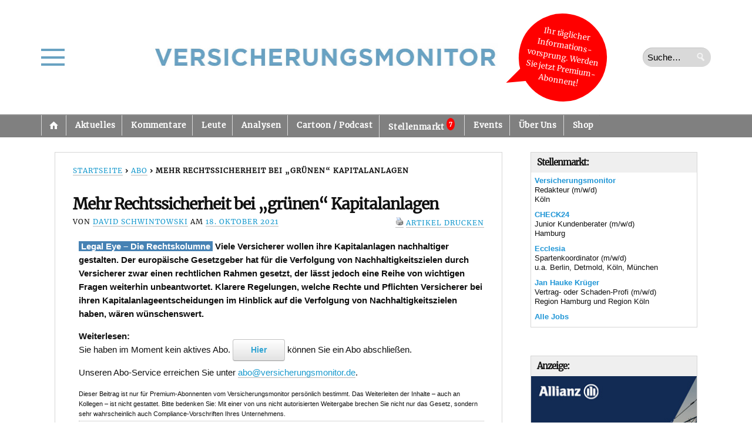

--- FILE ---
content_type: text/html; charset=UTF-8
request_url: https://versicherungsmonitor.de/2021/10/18/mehr-rechtssicherheit-bei-gruenen-kapitalanlagen/
body_size: 47661
content:
    <!doctype html>
<html lang="de" prefix="og: http://ogp.me/ns# article: http://ogp.me/ns/article#">
    <head>
        <meta charset="UTF-8" />
        <meta http-equiv="Content-Type" content="text/html; charset=UTF-8" />
        <meta name="viewport" content="width=device-width, initial-scale=1.0" />
        <meta name="google-site-verification" content="AVbVdrfNDOrvQllrGLyLxXwXXJuXeRoYUr3vrWJOdGU" />
        <title>
            Mehr Rechtssicherheit bei „grünen“ Kapitalanlagen |             Versicherungsmonitor        </title>
        <link rel="profile" href="http://gmpg.org/xfn/11" />
        <link rel="pingback" href="https://versicherungsmonitor.de/xmlrpc.php" />
        <!--[if lt IE 9]><script src="https://versicherungsmonitor.de/wp-content/themes/opti/js/html5.js" type="text/javascript"></script><![endif]-->
		<meta name='robots' content='max-image-preview:large' />
	<style>img:is([sizes="auto" i], [sizes^="auto," i]) { contain-intrinsic-size: 3000px 1500px }</style>
	<meta name="dlm-version" content="5.1.6"><link rel='dns-prefetch' href='//ajax.googleapis.com' />
<link rel="alternate" type="application/rss+xml" title="Versicherungsmonitor &raquo; Feed" href="https://versicherungsmonitor.de/feed/" />
<link rel="alternate" type="application/rss+xml" title="Versicherungsmonitor &raquo; Kommentar-Feed" href="https://versicherungsmonitor.de/comments/feed/" />

<link rel="alternate" type="application/rss+xml" title="Podcast Feed: Wochenspot – der Podcast des Versicherungsmonitors (MP3 Feed 2)" href="https://versicherungsmonitor.de/feed/wochenspot/" />
<link rel="alternate" type="application/rss+xml" title="Podcast Feed: Wochenspot – der Podcast des Versicherungsmonitors (MP3 Feed)" href="https://versicherungsmonitor.de/feed/podcast/" />
<script consent-skip-blocker="1" data-skip-lazy-load="js-extra"  data-cfasync="false">
(function(w,d){w[d]=w[d]||[];w.gtag=function(){w[d].push(arguments)}})(window,"dataLayer");
</script><style>[consent-id]:not(.rcb-content-blocker):not([consent-transaction-complete]):not([consent-visual-use-parent^="children:"]):not([consent-confirm]){opacity:0!important;}
.rcb-content-blocker+.rcb-content-blocker-children-fallback~*{display:none!important;}</style><link rel="preload" href="https://versicherungsmonitor.de/wp-content/c6d7a8c723162456403dff2601786cc0/dist/955632814.js?ver=b3d8b678f8a4cb610898d3f785b21c61" as="script" />
<link rel="preload" href="https://versicherungsmonitor.de/wp-content/c6d7a8c723162456403dff2601786cc0/dist/1651265477.js?ver=a21d231e312699d88797f9e516929ce6" as="script" />
<link rel="preload" href="https://versicherungsmonitor.de/wp-content/plugins/real-cookie-banner-pro/public/lib/animate.css/animate.min.css?ver=4.1.1" as="style" />
<link rel="alternate" type="application/rss+xml" title="Versicherungsmonitor &raquo; Mehr Rechtssicherheit bei „grünen“ Kapitalanlagen Kommentar-Feed" href="https://versicherungsmonitor.de/2021/10/18/mehr-rechtssicherheit-bei-gruenen-kapitalanlagen/feed/" />
<script data-cfasync="false" defer src="https://versicherungsmonitor.de/wp-content/c6d7a8c723162456403dff2601786cc0/dist/955632814.js?ver=b3d8b678f8a4cb610898d3f785b21c61" id="real-cookie-banner-pro-vendor-real-cookie-banner-pro-banner-js"></script>
<script type="application/json" data-skip-lazy-load="js-extra" data-skip-moving="true" data-no-defer nitro-exclude data-alt-type="application/ld+json" data-dont-merge data-wpmeteor-nooptimize="true" data-cfasync="false" id="a07bc90c88d30f4777ca52eaea03355ce1-js-extra">{"slug":"real-cookie-banner-pro","textDomain":"real-cookie-banner","version":"5.1.9","restUrl":"https:\/\/versicherungsmonitor.de\/wp-json\/real-cookie-banner\/v1\/","restNamespace":"real-cookie-banner\/v1","restPathObfuscateOffset":"fc5d24f1310eeb9d","restRoot":"https:\/\/versicherungsmonitor.de\/wp-json\/","restQuery":{"_v":"5.1.9","_locale":"user"},"restNonce":"9b28c47438","restRecreateNonceEndpoint":"https:\/\/versicherungsmonitor.de\/wp-admin\/admin-ajax.php?action=rest-nonce","publicUrl":"https:\/\/versicherungsmonitor.de\/wp-content\/plugins\/real-cookie-banner-pro\/public\/","chunkFolder":"dist","chunksLanguageFolder":"https:\/\/versicherungsmonitor.de\/wp-content\/languages\/mo-cache\/real-cookie-banner-pro\/","chunks":{"chunk-config-tab-blocker.lite.js":["de_DE_formal-83d48f038e1cf6148175589160cda67e","de_DE_formal-e5c2f3318cd06f18a058318f5795a54b","de_DE_formal-76129424d1eb6744d17357561a128725","de_DE_formal-d3d8ada331df664d13fa407b77bc690b"],"chunk-config-tab-blocker.pro.js":["de_DE_formal-ddf5ae983675e7b6eec2afc2d53654a2","de_DE_formal-6f2fdf11a75863bc7a92b5be577b55bc","de_DE_formal-ab0e642081d4d0d660276c9cebfe9f5d","de_DE_formal-0f5f6074a855fa677e6086b82145bd50"],"chunk-config-tab-consent.lite.js":["de_DE_formal-3823d7521a3fc2857511061e0d660408"],"chunk-config-tab-consent.pro.js":["de_DE_formal-9cb9ecf8c1e8ce14036b5f3a5e19f098"],"chunk-config-tab-cookies.lite.js":["de_DE_formal-1a51b37d0ef409906245c7ed80d76040","de_DE_formal-e5c2f3318cd06f18a058318f5795a54b","de_DE_formal-76129424d1eb6744d17357561a128725"],"chunk-config-tab-cookies.pro.js":["de_DE_formal-572ee75deed92e7a74abba4b86604687","de_DE_formal-6f2fdf11a75863bc7a92b5be577b55bc","de_DE_formal-ab0e642081d4d0d660276c9cebfe9f5d"],"chunk-config-tab-dashboard.lite.js":["de_DE_formal-f843c51245ecd2b389746275b3da66b6"],"chunk-config-tab-dashboard.pro.js":["de_DE_formal-ae5ae8f925f0409361cfe395645ac077"],"chunk-config-tab-import.lite.js":["de_DE_formal-66df94240f04843e5a208823e466a850"],"chunk-config-tab-import.pro.js":["de_DE_formal-e5fee6b51986d4ff7a051d6f6a7b076a"],"chunk-config-tab-licensing.lite.js":["de_DE_formal-e01f803e4093b19d6787901b9591b5a6"],"chunk-config-tab-licensing.pro.js":["de_DE_formal-4918ea9704f47c2055904e4104d4ffba"],"chunk-config-tab-scanner.lite.js":["de_DE_formal-b10b39f1099ef599835c729334e38429"],"chunk-config-tab-scanner.pro.js":["de_DE_formal-752a1502ab4f0bebfa2ad50c68ef571f"],"chunk-config-tab-settings.lite.js":["de_DE_formal-37978e0b06b4eb18b16164a2d9c93a2c"],"chunk-config-tab-settings.pro.js":["de_DE_formal-e59d3dcc762e276255c8989fbd1f80e3"],"chunk-config-tab-tcf.lite.js":["de_DE_formal-4f658bdbf0aa370053460bc9e3cd1f69","de_DE_formal-e5c2f3318cd06f18a058318f5795a54b","de_DE_formal-d3d8ada331df664d13fa407b77bc690b"],"chunk-config-tab-tcf.pro.js":["de_DE_formal-e1e83d5b8a28f1f91f63b9de2a8b181a","de_DE_formal-6f2fdf11a75863bc7a92b5be577b55bc","de_DE_formal-0f5f6074a855fa677e6086b82145bd50"]},"others":{"customizeValuesBanner":"{\"layout\":{\"type\":\"dialog\",\"maxHeightEnabled\":true,\"maxHeight\":740,\"dialogMaxWidth\":900,\"dialogPosition\":\"middleCenter\",\"dialogMargin\":[0,0,0,0],\"bannerPosition\":\"bottom\",\"bannerMaxWidth\":1024,\"dialogBorderRadius\":7,\"borderRadius\":5,\"animationIn\":\"slideInUp\",\"animationInDuration\":500,\"animationInOnlyMobile\":true,\"animationOut\":\"none\",\"animationOutDuration\":500,\"animationOutOnlyMobile\":true,\"overlay\":true,\"overlayBg\":\"#000000\",\"overlayBgAlpha\":75,\"overlayBlur\":0},\"decision\":{\"acceptAll\":\"button\",\"acceptEssentials\":\"button\",\"showCloseIcon\":false,\"acceptIndividual\":\"button\",\"buttonOrder\":\"all,essential,individual,save\",\"showGroups\":true,\"groupsFirstView\":true,\"saveButton\":\"afterChange\"},\"design\":{\"bg\":\"#ffffff\",\"textAlign\":\"left\",\"linkTextDecoration\":\"underline\",\"borderWidth\":0,\"borderColor\":\"#ffffff\",\"fontSize\":13,\"fontColor\":\"#2b2b2b\",\"fontInheritFamily\":true,\"fontFamily\":\"Arial, Helvetica, sans-serif\",\"fontWeight\":\"normal\",\"boxShadowEnabled\":true,\"boxShadowOffsetX\":0,\"boxShadowOffsetY\":5,\"boxShadowBlurRadius\":13,\"boxShadowSpreadRadius\":0,\"boxShadowColor\":\"#000000\",\"boxShadowColorAlpha\":20},\"headerDesign\":{\"inheritBg\":true,\"bg\":\"#f4f4f4\",\"inheritTextAlign\":true,\"textAlign\":\"center\",\"padding\":[5,15,5,15],\"logo\":\"https:\\\/\\\/versicherungsmonitor.de\\\/wp-content\\\/uploads\\\/2023\\\/11\\\/230914_logovm_neu_blaue-schrift_ohne-hintergrund_ohnerand_148x20mm.jpg\",\"logoRetina\":\"\",\"logoMaxHeight\":40,\"logoPosition\":\"left\",\"logoMargin\":[5,15,5,-4],\"fontSize\":18,\"fontColor\":\"#2b2b2b\",\"fontInheritFamily\":true,\"fontFamily\":\"Arial, Helvetica, sans-serif\",\"fontWeight\":\"bolder\",\"borderWidth\":1,\"borderColor\":\"#d6d6d6\",\"logoFitDim\":[308.135593220339,40],\"logoAlt\":\"Logo Versicherungsmonitor\"},\"bodyDesign\":{\"padding\":[15,20,15,20],\"descriptionInheritFontSize\":true,\"descriptionFontSize\":13,\"dottedGroupsInheritFontSize\":true,\"dottedGroupsFontSize\":13,\"dottedGroupsBulletColor\":\"#15779b\",\"teachingsInheritTextAlign\":true,\"teachingsTextAlign\":\"center\",\"teachingsSeparatorActive\":true,\"teachingsSeparatorWidth\":136,\"teachingsSeparatorHeight\":1,\"teachingsSeparatorColor\":\"#d6d6d6\",\"teachingsInheritFontSize\":false,\"teachingsFontSize\":12,\"teachingsInheritFontColor\":false,\"teachingsFontColor\":\"#757575\",\"accordionMargin\":[10,0,5,0],\"accordionPadding\":[5,10,5,10],\"accordionArrowType\":\"outlined\",\"accordionArrowColor\":\"#15779b\",\"accordionBg\":\"#ffffff\",\"accordionActiveBg\":\"#f9f9f9\",\"accordionHoverBg\":\"#efefef\",\"accordionBorderWidth\":1,\"accordionBorderColor\":\"#efefef\",\"accordionTitleFontSize\":12,\"accordionTitleFontColor\":\"#2b2b2b\",\"accordionTitleFontWeight\":\"normal\",\"accordionDescriptionMargin\":[5,0,0,0],\"accordionDescriptionFontSize\":12,\"accordionDescriptionFontColor\":\"#757575\",\"accordionDescriptionFontWeight\":\"normal\",\"acceptAllOneRowLayout\":false,\"acceptAllPadding\":[10,10,10,10],\"acceptAllBg\":\"#248900\",\"acceptAllTextAlign\":\"center\",\"acceptAllFontSize\":16,\"acceptAllFontColor\":\"#ffffff\",\"acceptAllFontWeight\":\"bolder\",\"acceptAllBorderWidth\":0,\"acceptAllBorderColor\":\"#000000\",\"acceptAllHoverBg\":\"#007a18\",\"acceptAllHoverFontColor\":\"#ffffff\",\"acceptAllHoverBorderColor\":\"#000000\",\"acceptEssentialsUseAcceptAll\":false,\"acceptEssentialsButtonType\":\"\",\"acceptEssentialsPadding\":[10,10,10,10],\"acceptEssentialsBg\":\"#d63e3e\",\"acceptEssentialsTextAlign\":\"center\",\"acceptEssentialsFontSize\":16,\"acceptEssentialsFontColor\":\"#ffffff\",\"acceptEssentialsFontWeight\":\"bolder\",\"acceptEssentialsBorderWidth\":0,\"acceptEssentialsBorderColor\":\"#000000\",\"acceptEssentialsHoverBg\":\"#d61717\",\"acceptEssentialsHoverFontColor\":\"#ffffff\",\"acceptEssentialsHoverBorderColor\":\"#000000\",\"acceptIndividualPadding\":[5,5,5,5],\"acceptIndividualBg\":\"#ffffff\",\"acceptIndividualTextAlign\":\"center\",\"acceptIndividualFontSize\":16,\"acceptIndividualFontColor\":\"#000000\",\"acceptIndividualFontWeight\":\"normal\",\"acceptIndividualBorderWidth\":2,\"acceptIndividualBorderColor\":\"#adadad\",\"acceptIndividualHoverBg\":\"#ffffff\",\"acceptIndividualHoverFontColor\":\"#000000\",\"acceptIndividualHoverBorderColor\":\"#c4c4c4\"},\"footerDesign\":{\"poweredByLink\":true,\"inheritBg\":false,\"bg\":\"#fcfcfc\",\"inheritTextAlign\":true,\"textAlign\":\"center\",\"padding\":[10,20,15,20],\"fontSize\":14,\"fontColor\":\"#757474\",\"fontInheritFamily\":true,\"fontFamily\":\"Arial, Helvetica, sans-serif\",\"fontWeight\":\"normal\",\"hoverFontColor\":\"#2b2b2b\",\"borderWidth\":1,\"borderColor\":\"#d6d6d6\",\"languageSwitcher\":\"flags\"},\"texts\":{\"headline\":\"\",\"description\":\"Wir verwenden Cookies und \\u00e4hnliche Technologien auf unserer Website und verarbeiten Ihre personenbezogenen Daten (z.B. IP-Adresse), um z.B. Inhalte und Anzeigen zu personalisieren, Medien von Drittanbietern einzubinden oder Zugriffe auf unsere Website zu analysieren. Die Datenverarbeitung kann auch erst in Folge gesetzter Cookies stattfinden. Wir geben diese Daten an Dritte weiter, die wir in den Privatsph\\u00e4re-Einstellungen benennen.<br \\\/><br \\\/>Die Datenverarbeitung kann mit Ihrer Einwilligung oder auf Basis eines berechtigten Interesses erfolgen, dem Sie in den Privatsph\\u00e4re-Einstellungen widersprechen k\\u00f6nnen. Sie haben das Recht, Ihre Einwilligung nicht zu erteilen und Ihre Einwilligung zu einem sp\\u00e4teren Zeitpunkt zu \\u00e4ndern oder zu widerrufen. Weitere Informationen \\u00fcber die Verwendung Ihrer Daten finden Sie in unserer <a href=\\\"https:\\\/\\\/versicherungsmonitor.de\\\/datenschutz-2\\\/\\\" target=\\\"_blank\\\" rel=\\\"noopener\\\">Datenschutzerkl\\u00e4rung<\\\/a>.\",\"acceptAll\":\"Alle zulassen\",\"acceptEssentials\":\"Ablehnen\",\"acceptIndividual\":\"Auswahl erlauben\",\"poweredBy\":\"1\",\"dataProcessingInUnsafeCountries\":\"Einige Services verarbeiten personenbezogene Daten in unsicheren Drittl\\u00e4ndern. Mit Ihrer Einwilligung stimmen Sie auch der Datenverarbeitung gekennzeichneter Services gem\\u00e4\\u00df {{legalBasis}} zu, mit Risiken wie unzureichenden Rechtsmitteln, unbefugtem Zugriff durch Beh\\u00f6rden ohne Information oder Widerspruchsm\\u00f6glichkeit, unbefugter Weitergabe an Dritte und unzureichenden Datensicherheitsma\\u00dfnahmen.\",\"ageNoticeBanner\":\"Sie sind unter 16 Jahre alt? Dann k\\u00f6nnen Sie nicht in optionale Services einwilligen. Bitten Sie Ihre Eltern oder Erziehungsberechtigten, mit Ihnen in diese Services einzuwilligen.\",\"ageNoticeBlocker\":\"Sie sind unter 16 Jahre alt? Leider d\\u00fcrfen Sie diesem Service nicht selbst zustimmen, um diese Inhalte zu sehen. Bitten Sie Ihre Eltern oder Erziehungsberechtigten, dem Service mit Ihnen zuzustimmen!\",\"listServicesNotice\":\"Indem Sie alle Services akzeptieren, erlauben Sie, dass {{services}} geladen werden. Diese sind nach ihrem Zweck in Gruppen {{serviceGroups}} unterteilt (Zugeh\\u00f6rigkeit durch hochgestellte Zahlen gekennzeichnet).\",\"listServicesLegitimateInterestNotice\":\"Au\\u00dferdem werden {{services}} auf der Grundlage eines berechtigten Interesses geladen.\",\"tcfStacksCustomName\":\"Dienste mit verschiedenen Zwecken au\\u00dferhalb des TCF-Standards\",\"tcfStacksCustomDescription\":\"Dienste, die Einwilligungen nicht \\u00fcber den TCF-Standard, sondern \\u00fcber andere Technologien weitergeben. Diese werden je nach ihrem Zweck in mehrere Gruppen unterteilt. Einige von ihnen werden auf der Grundlage eines berechtigten Interesses genutzt (z. B. Bedrohungsabwehr), andere werden nur mit Ihrer Zustimmung genutzt. Einzelheiten zu den einzelnen Gruppen und Zwecken der Dienste finden Sie in den jeweiligen Datenschutzeinstellungen.\",\"consentForwardingExternalHosts\":\"Ihre Einwilligung gilt auch auf {{websites}}.\",\"blockerHeadline\":\"{{name}} aufgrund von Privatsph\\u00e4re-Einstellungen blockiert\",\"blockerLinkShowMissing\":\"Alle Services anzeigen, denen Sie noch zustimmen m\\u00fcssen\",\"blockerLoadButton\":\"Services akzeptieren und Inhalte laden\",\"blockerAcceptInfo\":\"Durch das Laden der blockierten Inhalte werden Ihre Privatsph\\u00e4ren-Einstellungen angepasst. Inhalte von diesem Service werden in Zukunft nicht mehr blockiert.\",\"stickyHistory\":\"Historie der Privatsph\\u00e4re-Einstellungen\",\"stickyRevoke\":\"Einwilligungen widerrufen\",\"stickyRevokeSuccessMessage\":\"Sie haben Ihre Einwilligung f\\u00fcr Services mit ihren Cookies und der Verarbeitung personenbezogener Daten erfolgreich widerrufen. Die Seite wird jetzt neu geladen!\",\"stickyChange\":\"Privatsph\\u00e4re-Einstellungen \\u00e4ndern\"},\"individualLayout\":{\"inheritDialogMaxWidth\":true,\"dialogMaxWidth\":970,\"inheritBannerMaxWidth\":true,\"bannerMaxWidth\":1980,\"descriptionTextAlign\":\"left\"},\"group\":{\"checkboxBg\":\"#f0f0f0\",\"checkboxBorderWidth\":1,\"checkboxBorderColor\":\"#d2d2d2\",\"checkboxActiveColor\":\"#ffffff\",\"checkboxActiveBg\":\"#15779b\",\"checkboxActiveBorderColor\":\"#11607d\",\"groupInheritBg\":true,\"groupBg\":\"#f4f4f4\",\"groupPadding\":[15,15,15,15],\"groupSpacing\":15,\"groupBorderRadius\":5,\"groupBorderWidth\":1,\"groupBorderColor\":\"#f4f4f4\",\"headlineFontSize\":16,\"headlineFontWeight\":\"normal\",\"headlineFontColor\":\"#2b2b2b\",\"descriptionFontSize\":14,\"descriptionFontColor\":\"#757575\",\"linkColor\":\"#757575\",\"linkHoverColor\":\"#2b2b2b\",\"detailsHideLessRelevant\":true},\"saveButton\":{\"useAcceptAll\":false,\"type\":\"button\",\"padding\":[10,10,10,10],\"bg\":\"#ffffff\",\"textAlign\":\"center\",\"fontSize\":16,\"fontColor\":\"#0a0a0a\",\"fontWeight\":\"normal\",\"borderWidth\":2,\"borderColor\":\"#adadad\",\"hoverBg\":\"#ffffff\",\"hoverFontColor\":\"#000000\",\"hoverBorderColor\":\"#c4c4c4\"},\"individualTexts\":{\"headline\":\"\",\"description\":\"Wir verwenden Cookies und \\u00e4hnliche Technologien auf unserer Website und verarbeiten Ihre personenbezogenen Daten (z.B. IP-Adresse), um z.B. Inhalte und Anzeigen zu personalisieren, Medien von Drittanbietern einzubinden oder Zugriffe auf unsere Website zu analysieren. Die Datenverarbeitung kann auch erst in Folge gesetzter Cookies stattfinden. Wir geben diese Daten an Dritte weiter, die wir in den Privatsph\\u00e4re-Einstellungen benennen.<br \\\/><br \\\/>Die Datenverarbeitung kann mit Ihrer Einwilligung oder auf Basis eines berechtigten Interesses erfolgen, dem Sie in den Privatsph\\u00e4re-Einstellungen widersprechen k\\u00f6nnen. Sie haben das Recht, Ihre Einwilligung nicht zu erteilen und Ihre Einwilligung zu einem sp\\u00e4teren Zeitpunkt zu \\u00e4ndern oder zu widerrufen. Weitere Informationen \\u00fcber die Verwendung Ihrer Daten finden Sie in unserer {{privacyPolicy}}Datenschutzerkl\\u00e4rung{{\\\/privacyPolicy}}.<br \\\/><br \\\/>Nachstehend finden Sie eine \\u00dcbersicht \\u00fcber alle von dieser Website genutzten Services. Sie k\\u00f6nnen detaillierte Informationen zu jedem Service einsehen und diesen einzeln zustimmen oder von Ihrem Widerspruchsrecht Gebrauch machen.\",\"save\":\"Individuelle Auswahl speichern\",\"showMore\":\"Service-Informationen anzeigen\",\"hideMore\":\"Service-Informationen ausblenden\",\"postamble\":\"\"},\"mobile\":{\"enabled\":true,\"maxHeight\":400,\"hideHeader\":false,\"alignment\":\"bottom\",\"scalePercent\":90,\"scalePercentVertical\":-50},\"sticky\":{\"enabled\":false,\"animationsEnabled\":true,\"alignment\":\"left\",\"bubbleBorderRadius\":50,\"icon\":\"fingerprint\",\"iconCustom\":\"\",\"iconCustomRetina\":\"\",\"iconSize\":30,\"iconColor\":\"#ffffff\",\"bubbleMargin\":[10,20,20,20],\"bubblePadding\":15,\"bubbleBg\":\"#15779b\",\"bubbleBorderWidth\":0,\"bubbleBorderColor\":\"#10556f\",\"boxShadowEnabled\":true,\"boxShadowOffsetX\":0,\"boxShadowOffsetY\":2,\"boxShadowBlurRadius\":5,\"boxShadowSpreadRadius\":1,\"boxShadowColor\":\"#105b77\",\"boxShadowColorAlpha\":40,\"bubbleHoverBg\":\"#ffffff\",\"bubbleHoverBorderColor\":\"#000000\",\"hoverIconColor\":\"#000000\",\"hoverIconCustom\":\"\",\"hoverIconCustomRetina\":\"\",\"menuFontSize\":16,\"menuBorderRadius\":5,\"menuItemSpacing\":10,\"menuItemPadding\":[5,10,5,10]},\"customCss\":{\"css\":\".rcb-body-container a {\\n  font-weight: bold !important;\\n}\",\"antiAdBlocker\":\"y\"}}","isPro":true,"showProHints":false,"proUrl":"https:\/\/devowl.io\/de\/go\/real-cookie-banner?source=rcb-lite","showLiteNotice":false,"frontend":{"groups":"[{\"id\":48752,\"name\":\"Essenziell\",\"slug\":\"essenziell\",\"description\":\"Essential Services sind f\\u00fcr die grundlegende Funktionalit\\u00e4t der Website erforderlich. Sie enthalten nur technisch notwendige Services. Diesen Services kann nicht widersprochen werden.\",\"isEssential\":true,\"isDefault\":false,\"items\":[{\"id\":327552,\"name\":\"Real Cookie Banner\",\"purpose\":\"Real Cookie Banner bittet Website-Besucher um die Einwilligung zum Setzen von Cookies und zur Verarbeitung personenbezogener Daten. Dazu wird jedem Website-Besucher eine UUID (pseudonyme Identifikation des Nutzers) zugewiesen, die bis zum Ablauf des Cookies zur Speicherung der Einwilligung g\\u00fcltig ist. Cookies werden dazu verwendet, um zu testen, ob Cookies gesetzt werden k\\u00f6nnen, um Referenz auf die dokumentierte Einwilligung zu speichern, um zu speichern, in welche Services aus welchen Service-Gruppen der Besucher eingewilligt hat, und, falls Einwilligung nach dem Transparency & Consent Framework (TCF) eingeholt werden, um die Einwilligungen in TCF Partner, Zwecke, besondere Zwecke, Funktionen und besondere Funktionen zu speichern. Im Rahmen der Darlegungspflicht nach DSGVO wird die erhobene Einwilligung vollumf\\u00e4nglich dokumentiert. Dazu z\\u00e4hlt neben den Services und Service-Gruppen, in welche der Besucher eingewilligt hat, und falls Einwilligung nach dem TCF Standard eingeholt werden, in welche TCF Partner, Zwecke und Funktionen der Besucher eingewilligt hat, alle Einstellungen des Cookie Banners zum Zeitpunkt der Einwilligung als auch die technischen Umst\\u00e4nde (z.B. Gr\\u00f6\\u00dfe des Sichtbereichs bei der Einwilligung) und die Nutzerinteraktionen (z.B. Klick auf Buttons), die zur Einwilligung gef\\u00fchrt haben. Die Einwilligung wird pro Sprache einmal erhoben.\",\"providerContact\":{\"phone\":\"\",\"email\":\"\",\"link\":\"\"},\"isProviderCurrentWebsite\":false,\"provider\":\"Versicherungsmonitor\",\"uniqueName\":\"real-cookie-banner\",\"isEmbeddingOnlyExternalResources\":false,\"legalBasis\":\"legal-requirement\",\"dataProcessingInCountries\":[],\"dataProcessingInCountriesSpecialTreatments\":[],\"technicalDefinitions\":[{\"type\":\"http\",\"name\":\"real_cookie_banner*\",\"host\":\".versicherungsmonitor.de\",\"duration\":365,\"durationUnit\":\"d\",\"isSessionDuration\":false,\"purpose\":\"\"},{\"type\":\"http\",\"name\":\"real_cookie_banner*-tcf\",\"host\":\".versicherungsmonitor.de\",\"duration\":365,\"durationUnit\":\"d\",\"isSessionDuration\":false,\"purpose\":\"\"},{\"type\":\"http\",\"name\":\"real_cookie_banner-test\",\"host\":\".versicherungsmonitor.de\",\"duration\":365,\"durationUnit\":\"d\",\"isSessionDuration\":false,\"purpose\":\"\"}],\"codeDynamics\":[],\"providerPrivacyPolicyUrl\":\"https:\\\/\\\/versicherungsmonitor.de\\\/datenschutz-2\\\/\",\"providerLegalNoticeUrl\":\"\",\"tagManagerOptInEventName\":\"\",\"tagManagerOptOutEventName\":\"\",\"googleConsentModeConsentTypes\":[],\"executePriority\":10,\"codeOptIn\":\"\",\"executeCodeOptInWhenNoTagManagerConsentIsGiven\":false,\"codeOptOut\":\"\",\"executeCodeOptOutWhenNoTagManagerConsentIsGiven\":false,\"deleteTechnicalDefinitionsAfterOptOut\":false,\"codeOnPageLoad\":\"\",\"presetId\":\"real-cookie-banner\"}]},{\"id\":48753,\"name\":\"Funktional\",\"slug\":\"funktional\",\"description\":\"Funktionale Services sind notwendig, um \\u00fcber die wesentliche Funktionalit\\u00e4t hinausgehende Features wie sch\\u00f6nere Schriftarten, Videowiedergabe oder interaktive Web 2.0-Features bereitzustellen. Inhalte von z.B. Videoplattformen und Social Media Plattformen sind standardm\\u00e4\\u00dfig gesperrt und k\\u00f6nnen erlaubt werden. Wenn dem Service zugestimmt wird, werden diese Inhalte automatisch ohne weitere manuelle Einwilligung geladen.\",\"isEssential\":false,\"isDefault\":false,\"items\":[{\"id\":331890,\"name\":\"WordPress Emojis\",\"purpose\":\"WordPress Emojis ist ein Emoji-Set, das von wordpress.org geladen wird, wenn ein alter Browser verwendet wird, welcher ohne die Einbindung des Services keine Emojis anzeigen k\\u00f6nnte. Dies erfordert die Verarbeitung der IP-Adresse und der Metadaten des Nutzers. Auf dem Client des Nutzers werden keine Cookies oder Cookie-\\u00e4hnliche Technologien gesetzt. Cookies oder Cookie-\\u00e4hnliche Technologien k\\u00f6nnen gespeichert und ausgelesen werden. Diese enthalten das Testergebnis und das Datum des letzten Tests, ob der Browser Emojis anzeigen kann.\",\"providerContact\":{\"phone\":\"\",\"email\":\"dpo@wordpress.org\",\"link\":\"\"},\"isProviderCurrentWebsite\":false,\"provider\":\"WordPress.org, 660 4TH St, San Francisco, CA, 94107, USA\",\"uniqueName\":\"wordpress-emojis\",\"isEmbeddingOnlyExternalResources\":false,\"legalBasis\":\"consent\",\"dataProcessingInCountries\":[\"US\",\"AF\",\"AL\",\"DZ\",\"AD\",\"AO\",\"AR\",\"AM\",\"AU\",\"AT\",\"AZ\",\"BH\",\"BD\",\"BB\",\"BY\",\"BE\",\"BJ\",\"BM\",\"BT\",\"BO\",\"BA\",\"BR\",\"VG\",\"BN\",\"BG\",\"BF\",\"KH\",\"CM\",\"CA\",\"KY\",\"CL\",\"CN\",\"CO\",\"CR\",\"HR\",\"CU\",\"CY\",\"CZ\",\"CI\",\"CD\",\"DK\",\"DO\",\"EC\",\"EG\",\"EE\",\"ET\",\"FJ\",\"FI\",\"FR\",\"GA\",\"GE\",\"DE\",\"GH\",\"GR\",\"GT\",\"HN\",\"HU\",\"IS\",\"IN\",\"ID\",\"IQ\",\"IE\",\"IL\",\"IT\",\"JM\",\"JP\",\"JO\",\"KZ\",\"KE\",\"KW\",\"KG\",\"LV\",\"LB\",\"LI\",\"LT\",\"LU\",\"MG\",\"MY\",\"MV\",\"ML\",\"MT\",\"MU\",\"MX\",\"MD\",\"MN\",\"ME\",\"MA\",\"MZ\",\"MM\",\"NA\",\"NP\",\"NL\",\"NZ\",\"NI\",\"NE\",\"NG\",\"MK\",\"NO\",\"OM\",\"PK\",\"PS\",\"PA\",\"PE\",\"PH\",\"PL\",\"PT\",\"QA\",\"RO\",\"RU\",\"RW\",\"KN\",\"VC\",\"WS\",\"SA\",\"SN\",\"RS\",\"SG\",\"SK\",\"SI\",\"SB\",\"SO\",\"ZA\",\"KR\",\"ES\",\"LK\",\"SD\",\"SE\",\"CH\",\"SY\",\"ST\",\"TW\",\"TZ\",\"TH\",\"GM\",\"TG\",\"TN\",\"TR\",\"TC\",\"UG\",\"UA\",\"AE\",\"GB\",\"UY\",\"UZ\",\"VU\",\"VE\",\"VN\",\"ZM\",\"ZW\"],\"dataProcessingInCountriesSpecialTreatments\":[],\"technicalDefinitions\":[{\"type\":\"session\",\"name\":\"wpEmojiSettingsSupports\",\"host\":\"https:\\\/\\\/versicherungsmonitor.de\",\"duration\":1,\"durationUnit\":\"y\",\"isSessionDuration\":false,\"purpose\":\"Zeitstempel und ob die M\\u00f6glichkeit besteht, Emojis zu setzen\"}],\"codeDynamics\":[],\"providerPrivacyPolicyUrl\":\"https:\\\/\\\/de.wordpress.org\\\/about\\\/privacy\\\/\",\"providerLegalNoticeUrl\":\"\",\"tagManagerOptInEventName\":\"\",\"tagManagerOptOutEventName\":\"\",\"googleConsentModeConsentTypes\":[],\"executePriority\":10,\"codeOptIn\":\"\",\"executeCodeOptInWhenNoTagManagerConsentIsGiven\":false,\"codeOptOut\":\"\",\"executeCodeOptOutWhenNoTagManagerConsentIsGiven\":false,\"deleteTechnicalDefinitionsAfterOptOut\":true,\"codeOnPageLoad\":\"\",\"presetId\":\"wordpress-emojis\"}]},{\"id\":48754,\"name\":\"Statistiken\",\"slug\":\"statistiken\",\"description\":\"Statistik-Services werden ben\\u00f6tigt, um pseudonymisierte Daten \\u00fcber die Besucher der Website zu sammeln. Die Daten erm\\u00f6glichen es uns, die Besucher besser zu verstehen und die Webseite zu optimieren.\",\"isEssential\":false,\"isDefault\":false,\"items\":[{\"id\":331880,\"name\":\"Google Analytics\",\"purpose\":\"Google Analytics erstellt detaillierte Statistiken \\u00fcber das Nutzerverhalten auf der Website, um Analyseinformationen zu erhalten. Dazu m\\u00fcssen die IP-Adresse eines Nutzers und Metadaten verarbeitet werden, mit denen das Land, die Stadt und die Sprache eines Nutzers bestimmt werden k\\u00f6nnen. Cookies oder Cookie-\\u00e4hnliche Technologien k\\u00f6nnen gespeichert und gelesen werden. Diese k\\u00f6nnen pers\\u00f6nliche Daten und technische Daten wie die Nutzer-ID enthalten, die folgende zus\\u00e4tzliche Informationen liefern k\\u00f6nnen:\\n- Zeitinformationen dar\\u00fcber, wann und wie lange ein Nutzer auf den verschiedenen Seiten der Website war oder ist\\n- Ger\\u00e4tekategorie (Desktop, Handy und Tablet), Plattform (Web, iOS-App oder Android-App), Browser und Bildschirmaufl\\u00f6sung, die ein Nutzer verwendet hat\\n- woher ein Nutzer kam (z. B. Herkunftswebsite, Suchmaschine einschlie\\u00dflich des gesuchten Begriffs, Social Media-Plattform, Newsletter, organisches Video, bezahlte Suche oder Kampagne)\\n- ob ein Nutzer zu einer Zielgruppe geh\\u00f6rt oder nicht\\n- was ein Nutzer auf der Website getan hat und welche Ereignisse durch die Aktionen des Nutzers ausgel\\u00f6st wurden (z. B. Seitenaufrufe, Nutzerengagement, Scrollverhalten, Klicks, hinzugef\\u00fcgte Zahlungsinformationen und benutzerdefinierte Ereignisse wie E-Commerce-Tracking)\\n- Konversionen (z. B. ob ein Nutzer etwas gekauft hat und was gekauft wurde)\\n- Geschlecht, Alter und Interessen, wenn eine Zuordnung m\\u00f6glich ist \\n\\nDiese Daten k\\u00f6nnten von Google auch verwendet werden, um die besuchten Websites zu erfassen und um die Dienste von Google zu verbessern. Sie k\\u00f6nnen \\u00fcber mehrere Domains, die von diesem Websitebetreiber betrieben werden, mit anderen Google-Produkten (z. B. Google AdSense, Google Ads, BigQuery, Google Play), die der Websitebetreiber nutzt, verkn\\u00fcpft werden. Sie k\\u00f6nnen von Google auch mit den Daten von Nutzern verkn\\u00fcpft werden, die auf den Websites von Google (z. B. google.com) eingeloggt sind. Google gibt personenbezogene Daten an seine verbundenen Unternehmen und andere vertrauensw\\u00fcrdige Unternehmen oder Personen weiter, die diese Daten auf der Grundlage der Anweisungen von Google und in \\u00dcbereinstimmung mit den Datenschutzbestimmungen von Google f\\u00fcr sie verarbeiten. Sie k\\u00f6nnen auch zur Profilerstellung durch den Website-Betreiber und Google verwendet werden, z. B. um einem Nutzer personalisierte Dienste anzubieten, wie z. B. Anzeigen, die auf den Interessen oder Empfehlungen eines Nutzers basieren.\",\"providerContact\":{\"phone\":\"+353 1 543 1000\",\"email\":\"dpo-google@google.com\",\"link\":\"https:\\\/\\\/support.google.com\\\/?hl=de\"},\"isProviderCurrentWebsite\":false,\"provider\":\"Google Ireland Limited, Gordon House, Barrow Street, Dublin 4, Irland\",\"uniqueName\":\"google-analytics-analytics-4\",\"isEmbeddingOnlyExternalResources\":false,\"legalBasis\":\"consent\",\"dataProcessingInCountries\":[\"US\",\"IE\",\"AU\",\"BE\",\"BR\",\"CA\",\"CL\",\"FI\",\"FR\",\"DE\",\"HK\",\"IN\",\"ID\",\"IL\",\"IT\",\"JP\",\"KR\",\"NL\",\"PL\",\"QA\",\"SG\",\"ES\",\"CH\",\"TW\",\"GB\"],\"dataProcessingInCountriesSpecialTreatments\":[\"standard-contractual-clauses\",\"provider-is-self-certified-trans-atlantic-data-privacy-framework\"],\"technicalDefinitions\":[{\"type\":\"http\",\"name\":\"_ga\",\"host\":\".versicherungsmonitor.de\",\"duration\":24,\"durationUnit\":\"mo\",\"isSessionDuration\":false,\"purpose\":\"Benutzer-ID zur Analyse des allgemeinen Benutzerverhaltens auf verschiedenen Websites\"},{\"type\":\"http\",\"name\":\"_ga_*\",\"host\":\".versicherungsmonitor.de\",\"duration\":24,\"durationUnit\":\"mo\",\"isSessionDuration\":false,\"purpose\":\"Benutzer-ID zur Analyse des Benutzerverhaltens auf dieser Website f\\u00fcr Berichte \\u00fcber die Nutzung der Website\"}],\"codeDynamics\":{\"gaMeasurementId\":\"G-8RN6HQGCG6\"},\"providerPrivacyPolicyUrl\":\"https:\\\/\\\/business.safety.google\\\/intl\\\/de\\\/privacy\\\/\",\"providerLegalNoticeUrl\":\"https:\\\/\\\/www.google.de\\\/contact\\\/impressum.html\",\"tagManagerOptInEventName\":\"\",\"tagManagerOptOutEventName\":\"\",\"googleConsentModeConsentTypes\":[],\"executePriority\":10,\"codeOptIn\":\"base64-encoded:[base64]\",\"executeCodeOptInWhenNoTagManagerConsentIsGiven\":false,\"codeOptOut\":\"\",\"executeCodeOptOutWhenNoTagManagerConsentIsGiven\":false,\"deleteTechnicalDefinitionsAfterOptOut\":true,\"codeOnPageLoad\":\"base64-encoded:PHNjcmlwdD4KKGZ1bmN0aW9uKHcsZCl7d1tkXT13W2RdfHxbXTt3Lmd0YWc9ZnVuY3Rpb24oKXt3W2RdLnB1c2goYXJndW1lbnRzKX19KSh3aW5kb3csImRhdGFMYXllciIpOwo8L3NjcmlwdD4=\",\"presetId\":\"google-analytics-analytics-4\"}]},{\"id\":48755,\"name\":\"Marketing\",\"slug\":\"marketing\",\"description\":\"Marketing Services werden von uns und Dritten genutzt, um das Verhalten einzelner Nutzer aufzuzeichnen, die gesammelten Daten zu analysieren und z.B. personalisierte Werbung anzuzeigen. Diese Services erm\\u00f6glichen es uns, Nutzer \\u00fcber mehrere Websites hinweg zu verfolgen.\",\"isEssential\":false,\"isDefault\":false,\"items\":[{\"id\":331898,\"name\":\"YouTube\",\"purpose\":\"YouTube erm\\u00f6glicht das Einbetten von Inhalten auf Websites, die auf youtube.com ver\\u00f6ffentlicht werden, um die Website mit Videos zu verbessern. Dies erfordert die Verarbeitung der IP-Adresse und der Metadaten des Nutzers. Cookies oder Cookie-\\u00e4hnliche Technologien k\\u00f6nnen gespeichert und ausgelesen werden. Diese k\\u00f6nnen personenbezogene Daten und technische Daten wie Nutzer-IDs, Einwilligungen, Einstellungen des Videoplayers, verbundene Ger\\u00e4te, Interaktionen mit dem Service, Push-Benachrichtigungen und dem genutzten Konto enthalten. Diese Daten k\\u00f6nnen verwendet werden, um besuchte Websites zu erfassen, detaillierte Statistiken \\u00fcber das Nutzerverhalten zu erstellen und um die Dienste von Google zu verbessern. Sie k\\u00f6nnen auch zur Profilerstellung verwendet werden, z. B. um Ihnen personalisierte Dienste anzubieten, wie Werbung auf der Grundlage Ihrer Interessen oder Empfehlungen. Diese Daten k\\u00f6nnen von Google mit den Daten der auf den Websites von Google (z. B. youtube.com und google.com) eingeloggten Nutzer verkn\\u00fcpft werden. Google stellt personenbezogene Daten seinen verbundenen Unternehmen, anderen vertrauensw\\u00fcrdigen Unternehmen oder Personen zur Verf\\u00fcgung, die diese Daten auf der Grundlage der Anweisungen von Google und in \\u00dcbereinstimmung mit den Datenschutzbestimmungen von Google verarbeiten k\\u00f6nnen.\",\"providerContact\":{\"phone\":\"+1 650 253 0000\",\"email\":\"dpo-google@google.com\",\"link\":\"https:\\\/\\\/support.google.com\\\/?hl=de\"},\"isProviderCurrentWebsite\":false,\"provider\":\"Google Ireland Limited, Gordon House, Barrow Street, Dublin 4, Irland\",\"uniqueName\":\"youtube\",\"isEmbeddingOnlyExternalResources\":false,\"legalBasis\":\"consent\",\"dataProcessingInCountries\":[\"US\",\"IE\",\"CL\",\"NL\",\"BE\",\"FI\",\"DK\",\"TW\",\"JP\",\"SG\",\"BR\",\"GB\",\"FR\",\"DE\",\"PL\",\"ES\",\"IT\",\"CH\",\"IL\",\"KR\",\"IN\",\"HK\",\"AU\",\"QA\"],\"dataProcessingInCountriesSpecialTreatments\":[\"provider-is-self-certified-trans-atlantic-data-privacy-framework\"],\"technicalDefinitions\":[{\"type\":\"http\",\"name\":\"SIDCC\",\"host\":\".google.com\",\"duration\":1,\"durationUnit\":\"y\",\"isSessionDuration\":false,\"purpose\":\"\"},{\"type\":\"http\",\"name\":\"SIDCC\",\"host\":\".youtube.com\",\"duration\":1,\"durationUnit\":\"y\",\"isSessionDuration\":false,\"purpose\":\"\"},{\"type\":\"http\",\"name\":\"VISITOR_INFO1_LIVE\",\"host\":\".youtube.com\",\"duration\":7,\"durationUnit\":\"mo\",\"isSessionDuration\":false,\"purpose\":\"\"},{\"type\":\"http\",\"name\":\"LOGIN_INFO\",\"host\":\".youtube.com\",\"duration\":13,\"durationUnit\":\"mo\",\"isSessionDuration\":false,\"purpose\":\"\"},{\"type\":\"http\",\"name\":\"CONSENT\",\"host\":\".youtube.com\",\"duration\":9,\"durationUnit\":\"mo\",\"isSessionDuration\":false,\"purpose\":\"\"},{\"type\":\"http\",\"name\":\"CONSENT\",\"host\":\".google.com\",\"duration\":9,\"durationUnit\":\"mo\",\"isSessionDuration\":false,\"purpose\":\"\"},{\"type\":\"http\",\"name\":\"OTZ\",\"host\":\"www.google.com\",\"duration\":1,\"durationUnit\":\"d\",\"isSessionDuration\":false,\"purpose\":\"\"},{\"type\":\"local\",\"name\":\"yt-fullerscreen-edu-button-shown-count\",\"host\":\"https:\\\/\\\/www.youtube.com\",\"duration\":1,\"durationUnit\":\"y\",\"isSessionDuration\":false,\"purpose\":\"\"},{\"type\":\"indexedDb\",\"name\":\"LogsDatabaseV2:*||\",\"host\":\"https:\\\/\\\/www.youtube.com\",\"duration\":1,\"durationUnit\":\"y\",\"isSessionDuration\":false,\"purpose\":\"\"},{\"type\":\"indexedDb\",\"name\":\"ServiceWorkerLogsDatabase\",\"host\":\"https:\\\/\\\/www.youtube.com\",\"duration\":1,\"durationUnit\":\"y\",\"isSessionDuration\":false,\"purpose\":\"\"},{\"type\":\"indexedDb\",\"name\":\"YtldbMeta\",\"host\":\"https:\\\/\\\/www.youtube.com\",\"duration\":1,\"durationUnit\":\"y\",\"isSessionDuration\":false,\"purpose\":\"\"},{\"type\":\"local\",\"name\":\"yt-player-performance-cap\",\"host\":\"https:\\\/\\\/www.youtube.com\",\"duration\":1,\"durationUnit\":\"y\",\"isSessionDuration\":false,\"purpose\":\"\"},{\"type\":\"indexedDb\",\"name\":\"PersistentEntityStoreDb:*||\",\"host\":\"https:\\\/\\\/www.youtube.com\",\"duration\":1,\"durationUnit\":\"y\",\"isSessionDuration\":false,\"purpose\":\"\"},{\"type\":\"indexedDb\",\"name\":\"yt-idb-pref-storage:*||\",\"host\":\"https:\\\/\\\/www.youtube.com\",\"duration\":1,\"durationUnit\":\"y\",\"isSessionDuration\":false,\"purpose\":\"\"},{\"type\":\"local\",\"name\":\"yt.innertube::nextId\",\"host\":\"https:\\\/\\\/www.youtube.com\",\"duration\":1,\"durationUnit\":\"y\",\"isSessionDuration\":false,\"purpose\":\"\"},{\"type\":\"local\",\"name\":\"yt.innertube::requests\",\"host\":\"https:\\\/\\\/www.youtube.com\",\"duration\":1,\"durationUnit\":\"y\",\"isSessionDuration\":false,\"purpose\":\"\"},{\"type\":\"local\",\"name\":\"yt-html5-player-modules::subtitlesModuleData::module-enabled\",\"host\":\"https:\\\/\\\/www.youtube.com\",\"duration\":1,\"durationUnit\":\"y\",\"isSessionDuration\":false,\"purpose\":\"\"},{\"type\":\"local\",\"name\":\"*||::yt-player::yt-player-lv\",\"host\":\"https:\\\/\\\/www.youtube.com\",\"duration\":1,\"durationUnit\":\"y\",\"isSessionDuration\":false,\"purpose\":\"\"},{\"type\":\"indexedDb\",\"name\":\"swpushnotificationsdb\",\"host\":\"https:\\\/\\\/www.youtube.com\",\"duration\":1,\"durationUnit\":\"y\",\"isSessionDuration\":false,\"purpose\":\"\"},{\"type\":\"indexedDb\",\"name\":\"yt-player-local-media:*||\",\"host\":\"https:\\\/\\\/www.youtube.com\",\"duration\":1,\"durationUnit\":\"y\",\"isSessionDuration\":false,\"purpose\":\"\"},{\"type\":\"indexedDb\",\"name\":\"yt-it-response-store:*||\",\"host\":\"https:\\\/\\\/www.youtube.com\",\"duration\":1,\"durationUnit\":\"y\",\"isSessionDuration\":false,\"purpose\":\"\"},{\"type\":\"http\",\"name\":\"__HOST-GAPS\",\"host\":\"accounts.google.com\",\"duration\":13,\"durationUnit\":\"mo\",\"isSessionDuration\":false,\"purpose\":\"\"},{\"type\":\"http\",\"name\":\"OTZ\",\"host\":\"accounts.google.com\",\"duration\":1,\"durationUnit\":\"d\",\"isSessionDuration\":false,\"purpose\":\"\"},{\"type\":\"http\",\"name\":\"__Secure-1PSIDCC\",\"host\":\".google.com\",\"duration\":1,\"durationUnit\":\"y\",\"isSessionDuration\":false,\"purpose\":\"\"},{\"type\":\"http\",\"name\":\"__Secure-1PAPISID\",\"host\":\".google.com\",\"duration\":1,\"durationUnit\":\"y\",\"isSessionDuration\":false,\"purpose\":\"\"},{\"type\":\"http\",\"name\":\"__Secure-3PSIDCC\",\"host\":\".youtube.com\",\"duration\":1,\"durationUnit\":\"y\",\"isSessionDuration\":false,\"purpose\":\"\"},{\"type\":\"http\",\"name\":\"__Secure-1PAPISID\",\"host\":\".youtube.com\",\"duration\":13,\"durationUnit\":\"mo\",\"isSessionDuration\":false,\"purpose\":\"\"},{\"type\":\"http\",\"name\":\"__Secure-1PSID\",\"host\":\".youtube.com\",\"duration\":13,\"durationUnit\":\"mo\",\"isSessionDuration\":false,\"purpose\":\"\"},{\"type\":\"http\",\"name\":\"__Secure-3PSIDCC\",\"host\":\".google.com\",\"duration\":1,\"durationUnit\":\"y\",\"isSessionDuration\":false,\"purpose\":\"\"},{\"type\":\"http\",\"name\":\"__Secure-ENID\",\"host\":\".google.com\",\"duration\":13,\"durationUnit\":\"mo\",\"isSessionDuration\":false,\"purpose\":\"\"},{\"type\":\"http\",\"name\":\"__Secure-1PSID\",\"host\":\".google.com\",\"duration\":13,\"durationUnit\":\"mo\",\"isSessionDuration\":false,\"purpose\":\"\"},{\"type\":\"indexedDb\",\"name\":\"ytGefConfig:*||\",\"host\":\"https:\\\/\\\/www.youtube.com\",\"duration\":1,\"durationUnit\":\"y\",\"isSessionDuration\":false,\"purpose\":\"\"},{\"type\":\"http\",\"name\":\"__Host-3PLSID\",\"host\":\"accounts.google.com\",\"duration\":13,\"durationUnit\":\"mo\",\"isSessionDuration\":false,\"purpose\":\"\"},{\"type\":\"http\",\"name\":\"LSID\",\"host\":\"accounts.google.com\",\"duration\":13,\"durationUnit\":\"mo\",\"isSessionDuration\":false,\"purpose\":\"\"},{\"type\":\"http\",\"name\":\"ACCOUNT_CHOOSER\",\"host\":\"accounts.google.com\",\"duration\":13,\"durationUnit\":\"mo\",\"isSessionDuration\":false,\"purpose\":\"\"},{\"type\":\"http\",\"name\":\"__Host-1PLSID\",\"host\":\"accounts.google.com\",\"duration\":13,\"durationUnit\":\"mo\",\"isSessionDuration\":false,\"purpose\":\"\"},{\"type\":\"http\",\"name\":\"__Secure-3PAPISID\",\"host\":\".google.com\",\"duration\":13,\"durationUnit\":\"mo\",\"isSessionDuration\":false,\"purpose\":\"\"},{\"type\":\"http\",\"name\":\"SAPISID\",\"host\":\".google.com\",\"duration\":13,\"durationUnit\":\"mo\",\"isSessionDuration\":false,\"purpose\":\"\"},{\"type\":\"http\",\"name\":\"APISID\",\"host\":\".google.com\",\"duration\":13,\"durationUnit\":\"mo\",\"isSessionDuration\":false,\"purpose\":\"\"},{\"type\":\"http\",\"name\":\"HSID\",\"host\":\".google.com\",\"duration\":13,\"durationUnit\":\"mo\",\"isSessionDuration\":false,\"purpose\":\"\"},{\"type\":\"http\",\"name\":\"__Secure-3PSID\",\"host\":\".google.com\",\"duration\":13,\"durationUnit\":\"mo\",\"isSessionDuration\":false,\"purpose\":\"\"},{\"type\":\"http\",\"name\":\"__Secure-3PAPISID\",\"host\":\".youtube.com\",\"duration\":13,\"durationUnit\":\"mo\",\"isSessionDuration\":false,\"purpose\":\"\"},{\"type\":\"http\",\"name\":\"SAPISID\",\"host\":\".youtube.com\",\"duration\":13,\"durationUnit\":\"mo\",\"isSessionDuration\":false,\"purpose\":\"\"},{\"type\":\"http\",\"name\":\"HSID\",\"host\":\".youtube.com\",\"duration\":13,\"durationUnit\":\"mo\",\"isSessionDuration\":false,\"purpose\":\"\"},{\"type\":\"http\",\"name\":\"SSID\",\"host\":\".google.com\",\"duration\":13,\"durationUnit\":\"mo\",\"isSessionDuration\":false,\"purpose\":\"\"},{\"type\":\"http\",\"name\":\"SID\",\"host\":\".google.com\",\"duration\":13,\"durationUnit\":\"mo\",\"isSessionDuration\":false,\"purpose\":\"\"},{\"type\":\"http\",\"name\":\"SSID\",\"host\":\".youtube.com\",\"duration\":13,\"durationUnit\":\"mo\",\"isSessionDuration\":false,\"purpose\":\"\"},{\"type\":\"http\",\"name\":\"APISID\",\"host\":\".youtube.com\",\"duration\":13,\"durationUnit\":\"mo\",\"isSessionDuration\":false,\"purpose\":\"\"},{\"type\":\"http\",\"name\":\"__Secure-3PSID\",\"host\":\".youtube.com\",\"duration\":13,\"durationUnit\":\"mo\",\"isSessionDuration\":false,\"purpose\":\"\"},{\"type\":\"http\",\"name\":\"SID\",\"host\":\".youtube.com\",\"duration\":13,\"durationUnit\":\"mo\",\"isSessionDuration\":false,\"purpose\":\"\"},{\"type\":\"http\",\"name\":\"VISITOR_PRIVACY_METADATA\",\"host\":\".youtube.com\",\"duration\":7,\"durationUnit\":\"mo\",\"isSessionDuration\":false,\"purpose\":\"\"},{\"type\":\"local\",\"name\":\"ytidb::LAST_RESULT_ENTRY_KEY\",\"host\":\"https:\\\/\\\/www.youtube.com\",\"duration\":1,\"durationUnit\":\"y\",\"isSessionDuration\":false,\"purpose\":\"\"},{\"type\":\"http\",\"name\":\"NID\",\"host\":\".google.com\",\"duration\":7,\"durationUnit\":\"mo\",\"isSessionDuration\":false,\"purpose\":\"Eindeutige ID, um bevorzugte Einstellungen wie z. B. Sprache, Menge der Ergebnisse auf Suchergebnisseite oder Aktivierung des SafeSearch-Filters von Google\"},{\"type\":\"http\",\"name\":\"YSC\",\"host\":\".youtube.com\",\"duration\":1,\"durationUnit\":\"y\",\"isSessionDuration\":true,\"purpose\":\"Eindeutige Sitzungs-ID, um zu erkennen, dass Anfragen innerhalb einer Browsersitzung vom Benutzer und nicht von anderen Websites stammen\"},{\"type\":\"http\",\"name\":\"PREF\",\"host\":\".youtube.com\",\"duration\":1,\"durationUnit\":\"y\",\"isSessionDuration\":false,\"purpose\":\"Eindeutige ID, um bevorzugte Seiteneinstellungen und Wiedergabeeinstellungen wie explizite Autoplay-Optionen, zuf\\u00e4llige Wiedergabe von Inhalten und Playergr\\u00f6\\u00dfe festzulegen\"},{\"type\":\"http\",\"name\":\"IDE\",\"host\":\".doubleclick.net\",\"duration\":9,\"durationUnit\":\"mo\",\"isSessionDuration\":false,\"purpose\":\"Eindeutige Identifikationstoken zur Personalisierung von Anzeigen auf allen Websites, die das Google-Werbenetzwerk nutzen\"},{\"type\":\"http\",\"name\":\"SOCS\",\"host\":\".youtube.com\",\"duration\":9,\"durationUnit\":\"mo\",\"isSessionDuration\":false,\"purpose\":\"Einstellungen zur Einwilligung von Nutzern zu Google-Diensten, um deren Pr\\u00e4ferenzen zu speichern\"},{\"type\":\"http\",\"name\":\"SOCS\",\"host\":\".google.com\",\"duration\":13,\"durationUnit\":\"mo\",\"isSessionDuration\":false,\"purpose\":\"Einstellungen zur Einwilligung von Nutzern zu Google-Diensten, um deren Pr\\u00e4ferenzen zu speichern\"},{\"type\":\"local\",\"name\":\"yt-remote-device-id\",\"host\":\"https:\\\/\\\/www.youtube.com\",\"duration\":1,\"durationUnit\":\"y\",\"isSessionDuration\":false,\"purpose\":\"Eindeutige Ger\\u00e4te-ID, Zeitpunkt der Erstellung und Ablaufs des Objekts\"},{\"type\":\"local\",\"name\":\"yt-player-headers-readable\",\"host\":\"https:\\\/\\\/www.youtube.com\",\"duration\":1,\"durationUnit\":\"y\",\"isSessionDuration\":false,\"purpose\":\"Zustand der technischen Lesbarkeit vom YouTube-Player-Header, Zeitpunkt der Erstellung und Ablaufs des Objekts\"},{\"type\":\"local\",\"name\":\"yt-remote-connected-devices\",\"host\":\"https:\\\/\\\/www.youtube.com\",\"duration\":1,\"durationUnit\":\"y\",\"isSessionDuration\":false,\"purpose\":\"Liste mit Ger\\u00e4ten, die mit einem YouTube-Konto verbunden sind, Zeitpunkt der Erstellung und Ablaufs des Objekts\"},{\"type\":\"local\",\"name\":\"yt-player-bandwidth\",\"host\":\"https:\\\/\\\/www.youtube.com\",\"duration\":1,\"durationUnit\":\"y\",\"isSessionDuration\":false,\"purpose\":\"Informationen zur Bandbreitennutzung des YouTube-Players, Zeitpunkt der Erstellung und Ablaufs des Objekts\"},{\"type\":\"http\",\"name\":\"__Secure-YEC\",\"host\":\".youtube.com\",\"duration\":1,\"durationUnit\":\"y\",\"isSessionDuration\":false,\"purpose\":\"Einzigartiger Identifikator zur Erkennung von Spam, Betrug und Missbrauch\"},{\"type\":\"http\",\"name\":\"test_cookie\",\"host\":\".doubleclick.net\",\"duration\":1,\"durationUnit\":\"d\",\"isSessionDuration\":false,\"purpose\":\"Testet, ob Cookies gesetzt werden k\\u00f6nnen\"},{\"type\":\"local\",\"name\":\"yt-player-quality\",\"host\":\"https:\\\/\\\/www.youtube.com\",\"duration\":1,\"durationUnit\":\"y\",\"isSessionDuration\":false,\"purpose\":\"Ausgabe-Videoqualit\\u00e4t f\\u00fcr YouTube-Videos, Zeitpunkt der Erstellung und Ablaufs des Objekts\"},{\"type\":\"local\",\"name\":\"yt-player-volume\",\"host\":\"https:\\\/\\\/www.youtube.com\",\"duration\":1,\"durationUnit\":\"y\",\"isSessionDuration\":false,\"purpose\":\"Ton-Einstellungen des YouTube-Players, Zeitpunkt der Erstellung und Ablaufs des Objekts\"},{\"type\":\"session\",\"name\":\"yt-remote-session-app\",\"host\":\"https:\\\/\\\/www.youtube.com\",\"duration\":1,\"durationUnit\":\"y\",\"isSessionDuration\":false,\"purpose\":\"Genutzte Applikation f\\u00fcr die Sitzung und Zeitpunkt der Erstellung des Objekts\"},{\"type\":\"session\",\"name\":\"yt-remote-cast-installed\",\"host\":\"https:\\\/\\\/www.youtube.com\",\"duration\":1,\"durationUnit\":\"y\",\"isSessionDuration\":false,\"purpose\":\"Status der Installation der \\\"remote-cast\\\"-Funktion und Zeitpunkt der Erstellung des Objekts\"},{\"type\":\"session\",\"name\":\"yt-player-volume\",\"host\":\"https:\\\/\\\/www.youtube.com\",\"duration\":1,\"durationUnit\":\"y\",\"isSessionDuration\":false,\"purpose\":\"Ton-Einstellungen des YouTube-Players und Zeitpunkt der Erstellung des Objekts\"},{\"type\":\"session\",\"name\":\"yt-remote-session-name\",\"host\":\"https:\\\/\\\/www.youtube.com\",\"duration\":1,\"durationUnit\":\"y\",\"isSessionDuration\":false,\"purpose\":\"Namen der aktiven Sitzung und Zeitpunkt der Erstellung des Objekts\"},{\"type\":\"session\",\"name\":\"yt-remote-cast-available\",\"host\":\"https:\\\/\\\/www.youtube.com\",\"duration\":1,\"durationUnit\":\"y\",\"isSessionDuration\":false,\"purpose\":\"Status der Verf\\u00fcgbarkeit der \\\"remote-cast\\\"-Funktion und Zeitpunkt der Erstellung des Objekts\"},{\"type\":\"session\",\"name\":\"yt-remote-fast-check-period\",\"host\":\"https:\\\/\\\/www.youtube.com\",\"duration\":1,\"durationUnit\":\"y\",\"isSessionDuration\":false,\"purpose\":\"Zeitpunkt der Erstellung des Objekts als Feststellung, ob \\\"remote-cast\\\"-Funktion erreichbar ist\"},{\"type\":\"http\",\"name\":\"AEC\",\"host\":\".google.com\",\"duration\":6,\"durationUnit\":\"mo\",\"isSessionDuration\":false,\"purpose\":\"Eindeutiger Identifikator zur Erkennung von Spam, Betrug und Missbrauch\"}],\"codeDynamics\":[],\"providerPrivacyPolicyUrl\":\"https:\\\/\\\/business.safety.google\\\/intl\\\/de\\\/privacy\\\/\",\"providerLegalNoticeUrl\":\"https:\\\/\\\/www.google.de\\\/contact\\\/impressum.html\",\"tagManagerOptInEventName\":\"\",\"tagManagerOptOutEventName\":\"\",\"googleConsentModeConsentTypes\":[],\"executePriority\":10,\"codeOptIn\":\"\",\"executeCodeOptInWhenNoTagManagerConsentIsGiven\":false,\"codeOptOut\":\"\",\"executeCodeOptOutWhenNoTagManagerConsentIsGiven\":false,\"deleteTechnicalDefinitionsAfterOptOut\":false,\"codeOnPageLoad\":\"\",\"presetId\":\"youtube\"},{\"id\":331896,\"name\":\"X (ehemals Twitter)\",\"purpose\":\"X erm\\u00f6glicht das Einbetten von Inhalten, wie Tweets oder Timelines und andere Interaktionsm\\u00f6glichkeiten, die auf twitter.com ver\\u00f6ffentlicht werden, direkt in Websites. Dies erfordert die Verarbeitung der IP-Adresse und der Metadaten des Nutzers. Cookies oder Cookie-\\u00e4hnliche Technologien k\\u00f6nnen gespeichert und ausgelesen werden. Diese k\\u00f6nnen personenbezogene Daten und technische Daten wie Nutzer-IDs, Einwilligungen, Sicherheits-Token, Interaktionen mit dem Service und dem verwendeten Konto enthalten. Diese Daten k\\u00f6nnen verwendet werden, um besuchte Websites und detaillierte Statistiken \\u00fcber das Nutzerverhalten zu sammeln und die Dienste von X zu verbessern. Diese Daten k\\u00f6nnen mit den Daten der auf X.com registrierten Nutzer verkn\\u00fcpft werden. Werbetreibende k\\u00f6nnen Informationen aus Ihrem Verhalten mit ihren Anzeigen auf oder au\\u00dferhalb von X erhalten. Wenn Sie z. B. auf einen externen Link oder eine Anzeige auf einem X-Service klicken, kann der Werbetreibende oder Website-Betreiber herausfinden, dass Sie von X kommen, zusammen mit anderen Informationen, die mit der von Ihnen angeklickten Anzeige verbunden sind, wie z. B. Merkmale der Zielgruppe, die erreicht werden sollte, und andere von X generierte Identifikatoren f\\u00fcr diese Anzeige. X stellt personenbezogene Daten seinen verbundenen Unternehmen, Dienstleistern, Werbetreibenden und Webclients oder Anwendungen von Drittanbietern zur Verf\\u00fcgung, damit diese die Daten f\\u00fcr sie verarbeiten.\",\"providerContact\":{\"phone\":\"\",\"email\":\"de-support@twitter.com\",\"link\":\"https:\\\/\\\/help.x.com\\\/de\"},\"isProviderCurrentWebsite\":false,\"provider\":\"Twitter International Unlimited Company, One Cumberland Place, Fenian Street, Dublin 2, D02 AX07, Irland\",\"uniqueName\":\"twitter-tweet\",\"isEmbeddingOnlyExternalResources\":false,\"legalBasis\":\"consent\",\"dataProcessingInCountries\":[\"US\",\"IE\",\"AR\",\"AU\",\"AT\",\"BE\",\"BR\",\"BG\",\"CA\",\"CL\",\"HK\",\"CO\",\"DK\",\"FI\",\"FR\",\"DE\",\"GH\",\"IN\",\"IT\",\"JP\",\"KE\",\"KR\",\"MY\",\"NL\",\"NZ\",\"NO\",\"PE\",\"PH\",\"PT\",\"SG\",\"ZA\",\"ES\",\"SE\",\"TH\",\"AE\",\"GB\"],\"dataProcessingInCountriesSpecialTreatments\":[\"standard-contractual-clauses\"],\"technicalDefinitions\":[{\"type\":\"http\",\"name\":\"external_referer\",\"host\":\".twitter.com\",\"duration\":7,\"durationUnit\":\"d\",\"isSessionDuration\":false,\"purpose\":\"\"},{\"type\":\"http\",\"name\":\"_twitter_sess\",\"host\":\".twitter.com\",\"duration\":0,\"durationUnit\":\"y\",\"isSessionDuration\":true,\"purpose\":\"Sitzungs-ID, damit der Nutzer in der Sitzung eingeloggt bleibt\"},{\"type\":\"http\",\"name\":\"_gid\",\"host\":\".twitter.com\",\"duration\":1,\"durationUnit\":\"d\",\"isSessionDuration\":false,\"purpose\":\"Benutzer-ID zur Analyse des allgemeinen Benutzerverhaltens auf verschiedenen Websites via Google Analytics\"},{\"type\":\"http\",\"name\":\"gt\",\"host\":\".twitter.com\",\"duration\":1,\"durationUnit\":\"h\",\"isSessionDuration\":false,\"purpose\":\"Benutzer-ID f\\u00fcr externe App-Funktionen und -Autorisierung\"},{\"type\":\"http\",\"name\":\"ct0\",\"host\":\".twitter.com\",\"duration\":13,\"durationUnit\":\"mo\",\"isSessionDuration\":false,\"purpose\":\"Authentifizierungstoken, um den Nutzer eingeloggt und authentifiziert zu halten\"},{\"type\":\"http\",\"name\":\"guest_id\",\"host\":\".twitter.com\",\"duration\":13,\"durationUnit\":\"mo\",\"isSessionDuration\":false,\"purpose\":\"Eindeutige Nutzer-ID f\\u00fcr Nutzer, die nicht bei X (Twitter) eingeloggt sind\"},{\"type\":\"http\",\"name\":\"personalization_id\",\"host\":\".twitter.com\",\"duration\":13,\"durationUnit\":\"mo\",\"isSessionDuration\":false,\"purpose\":\"Eindeutige Benutzer-ID zur Verfolgung von Aktivit\\u00e4ten auf und au\\u00dferhalb von X (Twitter)\"},{\"type\":\"http\",\"name\":\"twid\",\"host\":\".twitter.com\",\"duration\":1,\"durationUnit\":\"y\",\"isSessionDuration\":false,\"purpose\":\"Benutzer-ID, zur Authentifizierung der Anmeldung bei X (Twitter)\"},{\"type\":\"http\",\"name\":\"auth_token\",\"host\":\".twitter.com\",\"duration\":13,\"durationUnit\":\"mo\",\"isSessionDuration\":false,\"purpose\":\"Authentifizierungstoken, um den Nutzer eingeloggt und authentifiziert zu halten\"},{\"type\":\"http\",\"name\":\"kdt\",\"host\":\".twitter.com\",\"duration\":13,\"durationUnit\":\"mo\",\"isSessionDuration\":false,\"purpose\":\"Ger\\u00e4te-ID zur Authentifizierung eines bekannten Ger\\u00e4ts\"},{\"type\":\"http\",\"name\":\"_ga\",\"host\":\".twitter.com\",\"duration\":13,\"durationUnit\":\"mo\",\"isSessionDuration\":false,\"purpose\":\"Benutzer-ID zur Analyse des allgemeinen Benutzerverhaltens auf verschiedenen Websites via Google Analytics\"},{\"type\":\"http\",\"name\":\"guest_id_ads\",\"host\":\".twitter.com\",\"duration\":13,\"durationUnit\":\"mo\",\"isSessionDuration\":false,\"purpose\":\"Benutzer-ID f\\u00fcr nicht eingeloggte Benutzer, um Anzeigen zu personalisieren und die Anzeigenleistung zu messen\"},{\"type\":\"http\",\"name\":\"d_prefs\",\"host\":\".twitter.com\",\"duration\":6,\"durationUnit\":\"mo\",\"isSessionDuration\":false,\"purpose\":\"Einstellungen f\\u00fcr die Einwilligung der Benutzer in die Speicherung ihrer Pr\\u00e4ferenzen durch die Services von X (Twitter)\"},{\"type\":\"http\",\"name\":\"att\",\"host\":\".twitter.com\",\"duration\":1,\"durationUnit\":\"d\",\"isSessionDuration\":false,\"purpose\":\"Benutzer-ID f\\u00fcr die Authentifizierung und Passwort-Zur\\u00fccksetzung\"},{\"type\":\"http\",\"name\":\"guest_id_marketing\",\"host\":\".twitter.com\",\"duration\":13,\"durationUnit\":\"mo\",\"isSessionDuration\":false,\"purpose\":\"Benutzer-ID f\\u00fcr nicht eingeloggte Benutzer, um Anzeigen zu personalisieren und die Anzeigenleistung zu messen\"},{\"type\":\"session\",\"name\":\"RichHistory\",\"host\":\"https:\\\/\\\/platform.twitter.com\\\/\",\"duration\":1,\"durationUnit\":\"y\",\"isSessionDuration\":false,\"purpose\":\"Verlauf von Benutzerinteraktionen mit eingebetteten Inhalten von X (Twitter), wie der besuchten Website, dem aktuellen Ort und dem Pfad der ge\\u00f6ffneten Inhalte\"},{\"type\":\"session\",\"name\":\"RichHistory\",\"host\":\"https:\\\/\\\/syndication.twitter.com\\\/\",\"duration\":1,\"durationUnit\":\"y\",\"isSessionDuration\":false,\"purpose\":\"Verlauf von Benutzerinteraktionen mit eingebetteten Inhalten von X (Twitter), wie der besuchten Website, dem aktuellen Ort und dem Pfad der ge\\u00f6ffneten Inhalte\"}],\"codeDynamics\":[],\"providerPrivacyPolicyUrl\":\"https:\\\/\\\/x.com\\\/de\\\/privacy\",\"providerLegalNoticeUrl\":\"https:\\\/\\\/legal.x.com\\\/de\\\/imprint\",\"tagManagerOptInEventName\":\"\",\"tagManagerOptOutEventName\":\"\",\"googleConsentModeConsentTypes\":[],\"executePriority\":10,\"codeOptIn\":\"\",\"executeCodeOptInWhenNoTagManagerConsentIsGiven\":false,\"codeOptOut\":\"\",\"executeCodeOptOutWhenNoTagManagerConsentIsGiven\":false,\"deleteTechnicalDefinitionsAfterOptOut\":false,\"codeOnPageLoad\":\"\",\"presetId\":\"twitter-tweet\"},{\"id\":331885,\"name\":\"Vimeo\",\"purpose\":\"Vimeo erm\\u00f6glicht das Einbetten von Inhalten in Websites, die auf vimeo.com ver\\u00f6ffentlicht wurden, um die Website mit Videos zu verbessern. Dies erfordert die Verarbeitung der IP-Adresse und der Metadaten des Nutzers. Cookies oder Cookie-\\u00e4hnliche Technologien k\\u00f6nnen gespeichert und ausgelesen werden. Diese k\\u00f6nnen personenbezogene Daten und technische Daten wie Nutzer-IDs, Einwilligungen, Sicherheits-Tokens, Sprache, Einstellungen des Videoplayers, Interaktionen mit dem Service und das verwendete Konto enthalten. Diese Daten k\\u00f6nnen verwendet werden, um besuchte Webseiten zu sammeln, detaillierte Statistiken \\u00fcber das Benutzerverhalten zu erstellen und um die Dienste von Vimeo zu verbessern. Diese Daten k\\u00f6nnen von Vimeo mit den Daten der auf den Websites von Vimeo (z.B. vimeo.com) eingeloggten Nutzer verkn\\u00fcpft werden. Sie k\\u00f6nnen auch zur Profilerstellung verwendet werden, z. B. um Ihnen personalisierte Dienste anzubieten, wie Werbung auf der Grundlage Ihrer Interessen oder Empfehlungen. Vimeo stellt pers\\u00f6nliche Daten autorisierten Anbietern, Werbeunternehmen, Analyseanbietern, verbundenen Unternehmen und Beratern zur Verf\\u00fcgung, wobei angemessene Anstrengungen unternommen werden, um die Anbieter auf ihre Datenschutz- und Datensicherheitspraktiken zu \\u00fcberpr\\u00fcfen.\",\"providerContact\":{\"phone\":\"\",\"email\":\"privacy@vimeo.com\",\"link\":\"https:\\\/\\\/vimeo.com\\\/help\\\/contact\"},\"isProviderCurrentWebsite\":false,\"provider\":\"Vimeo.com Inc., 330 West 34th Street, 5th Floor, New York, New York 10001, USA\",\"uniqueName\":\"vimeo\",\"isEmbeddingOnlyExternalResources\":false,\"legalBasis\":\"consent\",\"dataProcessingInCountries\":[\"US\",\"AR\",\"AU\",\"AT\",\"BE\",\"BR\",\"BG\",\"CA\",\"CL\",\"HK\",\"CO\",\"DK\",\"FI\",\"FR\",\"DE\",\"GH\",\"IN\",\"IE\",\"IT\",\"JP\",\"KE\",\"KR\",\"MY\",\"NL\",\"NZ\",\"NO\",\"PE\",\"PH\",\"PT\",\"SG\",\"ZA\",\"ES\",\"SE\",\"TH\",\"AE\",\"GB\",\"AF\",\"AL\",\"DZ\",\"AD\",\"AO\",\"AG\",\"AM\",\"AZ\",\"BS\",\"BH\",\"BD\",\"BB\",\"BY\",\"BZ\",\"BJ\",\"BT\",\"BO\",\"BA\",\"BW\",\"BN\",\"BF\",\"BI\",\"KH\",\"CM\",\"CV\",\"CF\",\"TD\",\"CN\",\"KM\",\"CG\",\"CD\",\"CR\",\"HR\",\"CU\",\"CY\",\"CZ\",\"DJ\",\"DM\",\"DO\",\"EC\",\"EG\",\"SV\",\"GQ\",\"ER\",\"EE\",\"ET\",\"FJ\",\"GA\",\"GM\",\"GE\",\"GR\",\"GD\",\"GT\",\"GN\",\"GW\",\"GY\",\"HT\",\"HN\",\"HU\",\"IS\",\"ID\",\"IR\",\"IQ\",\"IL\",\"JM\",\"JO\",\"KZ\",\"KI\",\"KP\",\"KW\",\"KG\",\"LA\",\"LV\",\"LB\",\"LS\",\"LR\",\"LY\",\"LI\",\"LT\",\"LU\",\"MG\",\"MW\",\"MV\",\"ML\",\"MT\",\"MH\",\"MR\",\"MU\",\"MK\",\"MX\",\"FM\",\"MD\",\"MC\",\"MN\",\"ME\",\"MA\",\"MZ\",\"MM\",\"NA\",\"NR\",\"NP\",\"NI\",\"NE\",\"NG\",\"OM\",\"PK\",\"PW\",\"PA\",\"PG\",\"PY\",\"PL\",\"QA\",\"RO\",\"RU\",\"RW\",\"KN\",\"LC\",\"WS\",\"SM\",\"ST\",\"SA\",\"SN\",\"RS\",\"SC\",\"SL\",\"SK\",\"SI\",\"SB\",\"SO\",\"LK\",\"SD\",\"SR\",\"SZ\",\"CH\",\"SY\",\"TW\",\"TJ\",\"TZ\",\"TL\",\"TG\",\"TO\",\"TT\",\"TN\",\"TR\",\"TM\",\"TV\",\"UG\",\"UA\",\"UY\",\"UZ\",\"VU\",\"VA\",\"VE\",\"VN\",\"YE\",\"ZM\",\"ZW\"],\"dataProcessingInCountriesSpecialTreatments\":[\"standard-contractual-clauses\"],\"technicalDefinitions\":[{\"type\":\"local\",\"name\":\"sync_volume\",\"host\":\"player.vimeo.com\",\"duration\":0,\"durationUnit\":\"y\",\"isSessionDuration\":false,\"purpose\":\"\"},{\"type\":\"http\",\"name\":\"vimeo\",\"host\":\".vimeo.com\",\"duration\":1,\"durationUnit\":\"mo\",\"isSessionDuration\":false,\"purpose\":\"\"},{\"type\":\"local\",\"name\":\"sync_active\",\"host\":\"https:\\\/\\\/player.vimeo.com\",\"duration\":0,\"durationUnit\":\"y\",\"isSessionDuration\":false,\"purpose\":\"\"},{\"type\":\"local\",\"name\":\"sync_captions\",\"host\":\"https:\\\/\\\/player.vimeo.com\",\"duration\":1,\"durationUnit\":\"y\",\"isSessionDuration\":false,\"purpose\":\"\"},{\"type\":\"http\",\"name\":\"__cf_bm\",\"host\":\".vimeo.com\",\"duration\":1,\"durationUnit\":\"y\",\"isSessionDuration\":false,\"purpose\":\"\"},{\"type\":\"http\",\"name\":\"vimeo_cart\",\"host\":\".vimeo.com\",\"duration\":9,\"durationUnit\":\"d\",\"isSessionDuration\":false,\"purpose\":\"\"},{\"type\":\"http\",\"name\":\"auth_xsrft\",\"host\":\".vimeo.com\",\"duration\":1,\"durationUnit\":\"d\",\"isSessionDuration\":false,\"purpose\":\"\"},{\"type\":\"http\",\"name\":\"builderSessionId\",\"host\":\".vimeo.com\",\"duration\":1,\"durationUnit\":\"d\",\"isSessionDuration\":false,\"purpose\":\"\"},{\"type\":\"http\",\"name\":\"OptanonAlertBoxClosed\",\"host\":\".vimeo.com\",\"duration\":1,\"durationUnit\":\"y\",\"isSessionDuration\":false,\"purpose\":\"\"},{\"type\":\"http\",\"name\":\"player\",\"host\":\".vimeo.com\",\"duration\":1,\"durationUnit\":\"y\",\"isSessionDuration\":false,\"purpose\":\"Benutzerspezifische Einstellungen f\\u00fcr den Vimeo-Player, wie Lautst\\u00e4rke, Untertitelsprache, Textfarbe und Schriftgr\\u00f6\\u00dfe\"},{\"type\":\"http\",\"name\":\"vuid\",\"host\":\".vimeo.com\",\"duration\":1,\"durationUnit\":\"y\",\"isSessionDuration\":false,\"purpose\":\"Eindeutige Benutzer-ID zur Unterscheidung der Benutzer bei der Erfassung von Analysedaten wie der Videowiedergabezeit\"},{\"type\":\"http\",\"name\":\"language\",\"host\":\".vimeo.com\",\"duration\":1,\"durationUnit\":\"y\",\"isSessionDuration\":false,\"purpose\":\"Bevorzugte Sprache\"},{\"type\":\"http\",\"name\":\"OptanonConsent\",\"host\":\".vimeo.com\",\"duration\":1,\"durationUnit\":\"y\",\"isSessionDuration\":false,\"purpose\":\"Informationen zur Einwilligung des Nutzers in die Nutzung von Cookies und Zeitpunkt der Entscheidung\"},{\"type\":\"local\",\"name\":\"sync_captions_bg_color\",\"host\":\"https:\\\/\\\/player.vimeo.com\",\"duration\":1,\"durationUnit\":\"y\",\"isSessionDuration\":false,\"purpose\":\"Hintergrundfarbe f\\u00fcr Untertitel in einem Video\"},{\"type\":\"local\",\"name\":\"sync_captions_bg_opacity\",\"host\":\"https:\\\/\\\/player.vimeo.com\",\"duration\":1,\"durationUnit\":\"y\",\"isSessionDuration\":false,\"purpose\":\"Hintergrundtransparenz der Untertitel in einem Video\"},{\"type\":\"local\",\"name\":\"sync_captions_color\",\"host\":\"https:\\\/\\\/player.vimeo.com\",\"duration\":1,\"durationUnit\":\"y\",\"isSessionDuration\":false,\"purpose\":\"Textfarbe f\\u00fcr Untertitel in einem Video\"},{\"type\":\"local\",\"name\":\"sync_captions_edge\",\"host\":\"https:\\\/\\\/player.vimeo.com\",\"duration\":1,\"durationUnit\":\"y\",\"isSessionDuration\":false,\"purpose\":\"Kantenumrandung f\\u00fcr Untertitel in einem Video\"},{\"type\":\"local\",\"name\":\"sync_captions_font_family\",\"host\":\"https:\\\/\\\/player.vimeo.com\",\"duration\":1,\"durationUnit\":\"y\",\"isSessionDuration\":false,\"purpose\":\"Schriftart f\\u00fcr Untertitel in einem Video\"},{\"type\":\"local\",\"name\":\"sync_captions_font_opacity\",\"host\":\"https:\\\/\\\/player.vimeo.com\",\"duration\":1,\"durationUnit\":\"y\",\"isSessionDuration\":false,\"purpose\":\"Transparenz der Untertitel in einem Video\"},{\"type\":\"local\",\"name\":\"sync_captions_font_size\",\"host\":\"https:\\\/\\\/player.vimeo.com\",\"duration\":1,\"durationUnit\":\"y\",\"isSessionDuration\":false,\"purpose\":\"Schriftgr\\u00f6\\u00dfe der Untertitel in einem Video\"},{\"type\":\"local\",\"name\":\"sync_captions_window_color\",\"host\":\"https:\\\/\\\/player.vimeo.com\",\"duration\":1,\"durationUnit\":\"y\",\"isSessionDuration\":false,\"purpose\":\"Farbe des Fensters um die Untertitel in einem Video\"},{\"type\":\"local\",\"name\":\"sync_captions_window_opacity\",\"host\":\"https:\\\/\\\/player.vimeo.com\",\"duration\":1,\"durationUnit\":\"y\",\"isSessionDuration\":false,\"purpose\":\"Transparenz des Fensters um die Untertitel in einem Video\"}],\"codeDynamics\":[],\"providerPrivacyPolicyUrl\":\"https:\\\/\\\/vimeo.com\\\/privacy\",\"providerLegalNoticeUrl\":\"https:\\\/\\\/vimeo.com\\\/leo\\\/guidelines\\\/impressum\",\"tagManagerOptInEventName\":\"\",\"tagManagerOptOutEventName\":\"\",\"googleConsentModeConsentTypes\":[],\"executePriority\":10,\"codeOptIn\":\"\",\"executeCodeOptInWhenNoTagManagerConsentIsGiven\":false,\"codeOptOut\":\"\",\"executeCodeOptOutWhenNoTagManagerConsentIsGiven\":false,\"deleteTechnicalDefinitionsAfterOptOut\":false,\"codeOnPageLoad\":\"\",\"presetId\":\"vimeo\"},{\"id\":331882,\"name\":\"Gravatar\",\"purpose\":\"Gravatar erm\\u00f6glicht die Anzeige von Bildern von Personen, die z. B. einen Kommentar geschrieben oder sich bei einem Konto angemeldet haben. Das Bild wird auf der Grundlage der angegebenen E-Mail-Adresse des Nutzers abgerufen, wenn f\\u00fcr diese E-Mail-Adresse ein Bild auf gravatar.com gespeichert wurde. Dies erfordert die Verarbeitung der IP-Adresse und der Metadaten des Nutzers. Auf dem Client des Nutzers werden keine Cookies oder Cookie-\\u00e4hnliche Technologien gesetzt. Diese Daten k\\u00f6nnen verwendet werden, um die besuchten Websites zu erfassen und die Dienste von Aut O'Mattic zu verbessern.\",\"providerContact\":{\"phone\":\"+877 273 3049\",\"email\":\"\",\"link\":\"https:\\\/\\\/automattic.com\\\/contact\\\/\"},\"isProviderCurrentWebsite\":false,\"provider\":\"Aut O\\u2019Mattic A8C Ireland Ltd., Grand Canal Dock, 25 Herbert Pl, Dublin, D02 AY86, Irland\",\"uniqueName\":\"gravatar-avatar-images\",\"isEmbeddingOnlyExternalResources\":true,\"legalBasis\":\"consent\",\"dataProcessingInCountries\":[\"US\",\"IE\",\"AF\",\"AL\",\"DZ\",\"AD\",\"AO\",\"AR\",\"AM\",\"AU\",\"AT\",\"AZ\",\"BH\",\"BD\",\"BB\",\"BY\",\"BE\",\"BJ\",\"BM\",\"BT\",\"BO\",\"BA\",\"BR\",\"VG\",\"BN\",\"BG\",\"BF\",\"KH\",\"CM\",\"CA\",\"KY\",\"CL\",\"CN\",\"CO\",\"CR\",\"HR\",\"CU\",\"CY\",\"CZ\",\"CI\",\"CD\",\"DK\",\"DO\",\"EC\",\"EG\",\"EE\",\"ET\",\"FJ\",\"FI\",\"FR\",\"GA\",\"GE\",\"DE\",\"GH\",\"GR\",\"GT\",\"HN\",\"HU\",\"IS\",\"IN\",\"ID\",\"IQ\",\"IL\",\"IT\",\"JM\",\"JP\",\"JO\",\"KZ\",\"KE\",\"KW\",\"KG\",\"LV\",\"LB\",\"LI\",\"LT\",\"LU\",\"MG\",\"MY\",\"MV\",\"ML\",\"MT\",\"MU\",\"MX\",\"MD\",\"MN\",\"ME\",\"MA\",\"MZ\",\"MM\",\"NA\",\"NP\",\"NL\",\"NZ\",\"NI\",\"NE\",\"NG\",\"MK\",\"NO\",\"OM\",\"PK\",\"PS\",\"PA\",\"PE\",\"PH\",\"PL\",\"PT\",\"QA\",\"RO\",\"RU\",\"RW\",\"KN\",\"VC\",\"WS\",\"SA\",\"SN\",\"RS\",\"SG\",\"SK\",\"SI\",\"SB\",\"SO\",\"ZA\",\"KR\",\"ES\",\"LK\",\"SD\",\"SE\",\"CH\",\"SY\",\"ST\",\"TW\",\"TZ\",\"TH\",\"GM\",\"TG\",\"TN\",\"TR\",\"TC\",\"UG\",\"UA\",\"AE\",\"GB\",\"UY\",\"UZ\",\"VU\",\"VE\",\"VN\",\"ZM\",\"ZW\"],\"dataProcessingInCountriesSpecialTreatments\":[\"provider-is-self-certified-trans-atlantic-data-privacy-framework\"],\"technicalDefinitions\":[],\"codeDynamics\":[],\"providerPrivacyPolicyUrl\":\"https:\\\/\\\/automattic.com\\\/privacy\\\/\",\"providerLegalNoticeUrl\":\"\",\"tagManagerOptInEventName\":\"\",\"tagManagerOptOutEventName\":\"\",\"googleConsentModeConsentTypes\":[],\"executePriority\":10,\"codeOptIn\":\"\",\"executeCodeOptInWhenNoTagManagerConsentIsGiven\":false,\"codeOptOut\":\"\",\"executeCodeOptOutWhenNoTagManagerConsentIsGiven\":false,\"deleteTechnicalDefinitionsAfterOptOut\":false,\"codeOnPageLoad\":\"\",\"presetId\":\"gravatar-avatar-images\"},{\"id\":331878,\"name\":\"Canva\",\"purpose\":\"Canva erm\\u00f6glicht das Einbetten von auf canva.com ver\\u00f6ffentlichten Inhalten in Websites, um diese zu verbessern. Daf\\u00fcr m\\u00fcssen die IP-Adresse und die Metadaten des Nutzers verarbeitet werden. Cookies oder \\u00e4hnliche Technologien k\\u00f6nnen gespeichert und gelesen werden. Diese k\\u00f6nnen pers\\u00f6nliche Daten und technische Daten wie Benutzer-IDs, Einstellungen f\\u00fcr den Videoplayer und Spracheinstellungen enthalten. Diese Infos k\\u00f6nnen verwendet werden, um besuchte Websites und detaillierte Statistiken \\u00fcber das Nutzerverhalten zu sammeln, und sie k\\u00f6nnen dazu dienen, die Dienste von Canva zu verbessern. Canva gibt pers\\u00f6nliche Infos an Gesch\\u00e4ftspartner und Drittanbieter weiter, um die gesch\\u00e4ftlichen Interessen von Canva zu erf\\u00fcllen. Es kann auch f\\u00fcr die Profilerstellung verwendet werden, z. B. um dir personalisierte Dienste wie auf deinen Interessen basierende Werbung oder Empfehlungen anzubieten.\",\"providerContact\":{\"phone\":\"\",\"email\":\"privacy@canva.com\",\"link\":\"\"},\"isProviderCurrentWebsite\":false,\"provider\":\"Canva UK Operations Limited, 33 Hoxton Square, London N1 6PB, Gro\\u00dfbritannien\",\"uniqueName\":\"canva\",\"isEmbeddingOnlyExternalResources\":false,\"legalBasis\":\"consent\",\"dataProcessingInCountries\":[\"GB\",\"US\",\"AF\",\"AL\",\"DZ\",\"AD\",\"AO\",\"AG\",\"AR\",\"AM\",\"AU\",\"AT\",\"AZ\",\"BS\",\"BH\",\"BD\",\"BB\",\"BY\",\"BE\",\"BZ\",\"BJ\",\"BT\",\"BO\",\"BA\",\"BW\",\"BR\",\"BN\",\"BG\",\"BF\",\"BI\",\"KH\",\"CM\",\"CA\",\"CV\",\"CF\",\"TD\",\"CL\",\"CN\",\"CO\",\"KM\",\"CG\",\"CD\",\"CR\",\"HR\",\"CU\",\"CY\",\"CZ\",\"DK\",\"DJ\",\"DM\",\"DO\",\"EC\",\"EG\",\"SV\",\"GQ\",\"ER\",\"EE\",\"ET\",\"FJ\",\"FI\",\"FR\",\"GA\",\"GM\",\"GE\",\"DE\",\"GH\",\"GR\",\"GD\",\"GT\",\"GN\",\"GW\",\"GY\",\"HT\",\"HN\",\"HU\",\"IS\",\"IN\",\"ID\",\"IR\",\"IQ\",\"IE\",\"IL\",\"IT\",\"JM\",\"JP\",\"JO\",\"KZ\",\"KE\",\"KI\",\"KR\",\"KP\",\"KW\",\"KG\",\"LA\",\"LV\",\"LB\",\"LS\",\"LR\",\"LY\",\"LI\",\"LT\",\"LU\",\"MG\",\"MW\",\"MY\",\"MV\",\"ML\",\"MT\",\"MH\",\"MR\",\"MU\",\"MK\",\"MX\",\"FM\",\"MD\",\"MC\",\"MN\",\"ME\",\"MA\",\"MZ\",\"MM\",\"NA\",\"NR\",\"NP\",\"NL\",\"NZ\",\"NI\",\"NE\",\"NG\",\"NO\",\"OM\",\"PK\",\"PW\",\"PA\",\"PG\",\"PY\",\"PE\",\"PH\",\"PL\",\"PT\",\"QA\",\"RO\",\"RU\",\"RW\",\"KN\",\"LC\",\"WS\",\"SM\",\"ST\",\"SA\",\"SN\",\"RS\",\"SC\",\"SL\",\"SG\",\"SK\",\"SI\",\"SB\",\"SO\",\"ZA\",\"ES\",\"LK\",\"SD\",\"SR\",\"SZ\",\"SE\",\"CH\",\"SY\",\"TW\",\"TJ\",\"TZ\",\"TH\",\"TL\",\"TG\",\"TO\",\"TT\",\"TN\",\"TR\",\"TM\",\"TV\",\"UG\",\"UA\",\"AE\",\"UY\",\"UZ\",\"VU\",\"VA\",\"VE\",\"VN\",\"YE\",\"ZM\",\"ZW\"],\"dataProcessingInCountriesSpecialTreatments\":[\"standard-contractual-clauses\",\"provider-is-self-certified-trans-atlantic-data-privacy-framework\"],\"technicalDefinitions\":[{\"type\":\"http\",\"name\":\"__cuid\",\"host\":\".canva.com\",\"duration\":14,\"durationUnit\":\"mo\",\"isSessionDuration\":false,\"purpose\":\"\"},{\"type\":\"http\",\"name\":\"__cuid\",\"host\":\".www.canva.com\",\"duration\":14,\"durationUnit\":\"mo\",\"isSessionDuration\":false,\"purpose\":\"\"},{\"type\":\"http\",\"name\":\"ASI\",\"host\":\"www.canva.com\",\"duration\":13,\"durationUnit\":\"h\",\"isSessionDuration\":false,\"purpose\":\"\"},{\"type\":\"http\",\"name\":\"CAU\",\"host\":\"www.canva.com\",\"duration\":2,\"durationUnit\":\"mo\",\"isSessionDuration\":false,\"purpose\":\"\"},{\"type\":\"http\",\"name\":\"CAZ\",\"host\":\"www.canva.com\",\"duration\":2,\"durationUnit\":\"mo\",\"isSessionDuration\":false,\"purpose\":\"\"},{\"type\":\"http\",\"name\":\"CB\",\"host\":\"www.canva.com\",\"duration\":2,\"durationUnit\":\"mo\",\"isSessionDuration\":false,\"purpose\":\"\"},{\"type\":\"http\",\"name\":\"CCK\",\"host\":\"www.canva.com\",\"duration\":15,\"durationUnit\":\"h\",\"isSessionDuration\":false,\"purpose\":\"\"},{\"type\":\"http\",\"name\":\"CDI\",\"host\":\"www.canva.com\",\"duration\":13,\"durationUnit\":\"mo\",\"isSessionDuration\":false,\"purpose\":\"\"},{\"type\":\"http\",\"name\":\"CID\",\"host\":\"www.canva.com\",\"duration\":2,\"durationUnit\":\"mo\",\"isSessionDuration\":false,\"purpose\":\"\"},{\"type\":\"http\",\"name\":\"CPA\",\"host\":\"www.canva.com\",\"duration\":15,\"durationUnit\":\"h\",\"isSessionDuration\":false,\"purpose\":\"\"},{\"type\":\"http\",\"name\":\"CS\",\"host\":\".canva.com\",\"duration\":2,\"durationUnit\":\"mo\",\"isSessionDuration\":false,\"purpose\":\"\"},{\"type\":\"http\",\"name\":\"CUI\",\"host\":\".canva.com\",\"duration\":2,\"durationUnit\":\"mo\",\"isSessionDuration\":false,\"purpose\":\"\"},{\"type\":\"http\",\"name\":\"CUL\",\"host\":\"www.canva.com\",\"duration\":13,\"durationUnit\":\"mo\",\"isSessionDuration\":false,\"purpose\":\"\"},{\"type\":\"http\",\"name\":\"CTC\",\"host\":\".canva.com\",\"duration\":6,\"durationUnit\":\"mo\",\"isSessionDuration\":false,\"purpose\":\"\"},{\"type\":\"http\",\"name\":\"__cf_bm\",\"host\":\".canva.com\",\"duration\":13,\"durationUnit\":\"h\",\"isSessionDuration\":false,\"purpose\":\"Identifiziert und entsch\\u00e4rft Bot-Verkehr\"},{\"type\":\"http\",\"name\":\"_cfuvid\",\"host\":\".canva.com\",\"duration\":1,\"durationUnit\":\"y\",\"isSessionDuration\":true,\"purpose\":\"Identifiziert einzelne Benutzer, die dieselbe IP-Adresse haben\"},{\"type\":\"http\",\"name\":\"cf_clearance\",\"host\":\".canva.com\",\"duration\":13,\"durationUnit\":\"mo\",\"isSessionDuration\":false,\"purpose\":\"Nachweis f\\u00fcr die bestandene Anti-Bot-Herausforderung\"},{\"type\":\"http\",\"name\":\"CL\",\"host\":\"www.canva.com\",\"duration\":2,\"durationUnit\":\"mo\",\"isSessionDuration\":false,\"purpose\":\"Erkannte Browsersprache des Nutzers\"},{\"type\":\"local\",\"name\":\"dv_last_interaction\",\"host\":\"https:\\\/\\\/www.canva.com\",\"duration\":1,\"durationUnit\":\"y\",\"isSessionDuration\":false,\"purpose\":\"Letzte Nutzerinteraktion mit Zeitstempel, Sitzungs-ID und Status-Flag\"},{\"type\":\"local\",\"name\":\"dv_last_pagehide_ts\",\"host\":\"https:\\\/\\\/www.canva.com\",\"duration\":1,\"durationUnit\":\"y\",\"isSessionDuration\":false,\"purpose\":\"Zeitstempel, wann die Seite zuletzt verlassen wurde\"}],\"codeDynamics\":[],\"providerPrivacyPolicyUrl\":\"https:\\\/\\\/www.canva.com\\\/de_de\\\/richtlinien\\\/privacy-policy\\\/\",\"providerLegalNoticeUrl\":\"https:\\\/\\\/www.canva.com\\\/de_de\\\/richtlinien\\\/impressum\\\/\",\"tagManagerOptInEventName\":\"\",\"tagManagerOptOutEventName\":\"\",\"googleConsentModeConsentTypes\":[],\"executePriority\":10,\"codeOptIn\":\"\",\"executeCodeOptInWhenNoTagManagerConsentIsGiven\":false,\"codeOptOut\":\"\",\"executeCodeOptOutWhenNoTagManagerConsentIsGiven\":false,\"deleteTechnicalDefinitionsAfterOptOut\":false,\"codeOnPageLoad\":\"\",\"presetId\":\"canva\"}]}]","links":[{"id":330149,"label":"Datenschutzerkl\u00e4rung","pageType":"privacyPolicy","isExternalUrl":false,"pageId":19351,"url":"https:\/\/versicherungsmonitor.de\/datenschutz-2\/","hideCookieBanner":true,"isTargetBlank":true},{"id":330150,"label":"Impressum","pageType":"legalNotice","isExternalUrl":false,"pageId":75381,"url":"https:\/\/versicherungsmonitor.de\/impressum\/","hideCookieBanner":true,"isTargetBlank":true}],"websiteOperator":{"address":"Versicherungsmonitor","country":"DE","contactEmail":"base64-encoded:YWJvQHZlcnNpY2hlcnVuZ3Ntb25pdG9yLmRl","contactPhone":"","contactFormUrl":false},"blocker":[{"id":331899,"name":"YouTube","description":"","rules":["*youtube.com*","*youtu.be*","*youtube-nocookie.com*","*ytimg.com*","*apis.google.com\/js\/platform.js*","div[class*=\"g-ytsubscribe\"]","*youtube.com\/subscribe_embed*","div[data-settings:matchesUrl()]","script[id=\"uael-video-subscribe-js\"]","div[class*=\"elementor-widget-premium-addon-video-box\"][data-settings*=\"youtube\"]","div[class*=\"td_wrapper_playlist_player_youtube\"]","*wp-content\/plugins\/wp-youtube-lyte\/lyte\/lyte-min.js*","*wp-content\/plugins\/youtube-embed-plus\/scripts\/*","*wp-content\/plugins\/youtube-embed-plus-pro\/scripts\/*","div[id^=\"epyt_gallery\"]","div[class^=\"epyt_gallery\"]","div[class*=\"tcb-yt-bg\"]","lite-youtube[videoid]","new OUVideo({*type:*yt","*\/wp-content\/plugins\/streamtube-core\/public\/assets\/vendor\/video.js\/youtube*","a[data-youtube:delegateClick()]","spidochetube","div[class*=\"spidochetube\"]","div[id^=\"eaelsv-player\"][data-plyr-provider=\"youtube\":visualParent(value=.elementor-widget-container)]","div[class*=\"be-youtube-embed\":visualParent(value=1),transformAttribute({ \"name\": \"data-video-id\", \"target\": \"data-video-id-url\", \"regexpReplace\": \"https:\/\/youtube.com\/watch?v=$1\" }),keepAttributes(value=class),jQueryHijackEach()]","*wp-content\/plugins\/hideyt-premium\/legacy\/hideyt*"],"criteria":"services","tcfVendors":[],"tcfPurposes":[],"services":[331898],"isVisual":true,"visualType":"wrapped","visualMediaThumbnail":"0","visualContentType":"video-player","isVisualDarkMode":false,"visualBlur":10,"visualDownloadThumbnail":true,"visualHeroButtonText":"","shouldForceToShowVisual":false,"presetId":"youtube","visualThumbnail":{"url":"https:\/\/versicherungsmonitor.de\/wp-content\/plugins\/real-cookie-banner-pro\/public\/images\/visual-content-blocker\/video-player-light.svg","width":580,"height":326,"hide":["overlay"],"titleType":"center"}},{"id":331897,"name":"X (Twitter)","description":"","rules":["*twitter.com*","http:\/\/t.co*","https:\/\/t.co*","*twimg.com*","blockquote[class=\"twitter-tweet\"]","a[class*=\"twitter-timeline\"]"],"criteria":"services","tcfVendors":[],"tcfPurposes":[],"services":[331896],"isVisual":true,"visualType":"wrapped","visualMediaThumbnail":"0","visualContentType":"feed-text","isVisualDarkMode":false,"visualBlur":10,"visualDownloadThumbnail":true,"visualHeroButtonText":"Inhalt laden","shouldForceToShowVisual":false,"presetId":"twitter-tweet","visualThumbnail":{"url":"https:\/\/versicherungsmonitor.de\/wp-content\/plugins\/real-cookie-banner-pro\/public\/images\/visual-content-blocker\/feed-text-light.svg","width":1000,"height":580,"hide":["overlay"],"titleType":"center"}},{"id":331886,"name":"Vimeo","description":"","rules":["*vimeo.com*","*vimeocdn.com*","div[data-settings:matchesUrl()]","div[class*=\"elementor-widget-premium-addon-video-box\"][data-settings*=\"vimeo\"]","div[class*=\"td_wrapper_playlist_player_vimeo\"]","lite-vimeo[videoid]","*\/wp-content\/plugins\/elfsight-vimeo-gallery-cc\/assets\/*.js*","div[data-elfsight-vimeo-gallery-options]","div[id^=\"eaelsv-player\"][data-plyr-provider=\"vimeo\":visualParent(value=.elementor-widget-container)]","div[class*=\"be-vimeo-embed\":visualParent(value=1),keepAttributes(value=class),jQueryHijackEach()]","script[id=\"gtm4wp-vimeo-js\"]"],"criteria":"services","tcfVendors":[],"tcfPurposes":[],"services":[331885],"isVisual":true,"visualType":"wrapped","visualMediaThumbnail":"0","visualContentType":"video-player","isVisualDarkMode":false,"visualBlur":10,"visualDownloadThumbnail":true,"visualHeroButtonText":"","shouldForceToShowVisual":false,"presetId":"vimeo","visualThumbnail":{"url":"https:\/\/versicherungsmonitor.de\/wp-content\/plugins\/real-cookie-banner-pro\/public\/images\/visual-content-blocker\/video-player-light.svg","width":580,"height":326,"hide":["overlay"],"titleType":"center"}},{"id":331879,"name":"Canva","description":"","rules":["*canva.com\/design*"],"criteria":"services","tcfVendors":[],"tcfPurposes":[],"services":[331878],"isVisual":true,"visualType":"wrapped","visualMediaThumbnail":"0","visualContentType":"generic","isVisualDarkMode":false,"visualBlur":10,"visualDownloadThumbnail":true,"visualHeroButtonText":"","shouldForceToShowVisual":true,"presetId":"canva","visualThumbnail":{"url":"https:\/\/versicherungsmonitor.de\/wp-content\/plugins\/real-cookie-banner-pro\/public\/images\/visual-content-blocker\/generic-light.svg","width":580,"height":326,"hide":["overlay"],"titleType":"center"}}],"languageSwitcher":[],"predefinedDataProcessingInSafeCountriesLists":{"GDPR":["AT","BE","BG","HR","CY","CZ","DK","EE","FI","FR","DE","GR","HU","IE","IS","IT","LI","LV","LT","LU","MT","NL","NO","PL","PT","RO","SK","SI","ES","SE"],"DSG":["CH"],"GDPR+DSG":[],"ADEQUACY_EU":["AD","AR","CA","FO","GG","IL","IM","JP","JE","NZ","KR","CH","GB","UY","US"],"ADEQUACY_CH":["DE","AD","AR","AT","BE","BG","CA","CY","HR","DK","ES","EE","FI","FR","GI","GR","GG","HU","IM","FO","IE","IS","IL","IT","JE","LV","LI","LT","LU","MT","MC","NO","NZ","NL","PL","PT","CZ","RO","GB","SK","SI","SE","UY","US"]},"decisionCookieName":"real_cookie_banner-v:3_blog:1_path:ed469e9","revisionHash":"2748173a1f25d8b5384ce94f444ea369","territorialLegalBasis":["gdpr-eprivacy"],"setCookiesViaManager":"none","isRespectDoNotTrack":false,"failedConsentDocumentationHandling":"essentials","isAcceptAllForBots":true,"isDataProcessingInUnsafeCountries":true,"isAgeNotice":false,"ageNoticeAgeLimit":16,"isListServicesNotice":false,"isBannerLessConsent":false,"isTcf":false,"isGcm":false,"isGcmListPurposes":true,"hasLazyData":false},"anonymousContentUrl":"https:\/\/versicherungsmonitor.de\/wp-content\/c6d7a8c723162456403dff2601786cc0\/dist\/","anonymousHash":"c6d7a8c723162456403dff2601786cc0","hasDynamicPreDecisions":false,"isLicensed":true,"isDevLicense":false,"multilingualSkipHTMLForTag":"","isCurrentlyInTranslationEditorPreview":false,"defaultLanguage":"","currentLanguage":"","activeLanguages":[],"context":"","iso3166OneAlpha2":{"AF":"Afghanistan","AL":"Albanien","DZ":"Algerien","AS":"Amerikanisch-Samoa","AD":"Andorra","AO":"Angola","AI":"Anguilla","AQ":"Antarktis","AG":"Antigua und Barbuda","AR":"Argentinien","AM":"Armenien","AW":"Aruba","AZ":"Aserbaidschan","AU":"Australien","BS":"Bahamas","BH":"Bahrain","BD":"Bangladesch","BB":"Barbados","BY":"Belarus","BE":"Belgien","BZ":"Belize","BJ":"Benin","BM":"Bermuda","BT":"Bhutan","BO":"Bolivien","BA":"Bosnien und Herzegowina","BW":"Botswana","BV":"Bouvetinsel","BR":"Brasilien","IO":"Britisches Territorium im Indischen Ozean","BN":"Brunei Darussalam","BG":"Bulgarien","BF":"Burkina Faso","BI":"Burundi","CL":"Chile","CN":"China","CK":"Cookinseln","CR":"Costa Rica","DE":"Deutschland","LA":"Die Laotische Demokratische Volksrepublik","DM":"Dominica","DO":"Dominikanische Republik","DJ":"Dschibuti","DK":"D\u00e4nemark","EC":"Ecuador","SV":"El Salvador","ER":"Eritrea","EE":"Estland","FK":"Falklandinseln (Malwinen)","FJ":"Fidschi","FI":"Finnland","FR":"Frankreich","GF":"Franz\u00f6sisch-Guayana","PF":"Franz\u00f6sisch-Polynesien","TF":"Franz\u00f6sische S\u00fcd- und Antarktisgebiete","FO":"F\u00e4r\u00f6er Inseln","FM":"F\u00f6derierte Staaten von Mikronesien","GA":"Gabun","GM":"Gambia","GE":"Georgien","GH":"Ghana","GI":"Gibraltar","GD":"Grenada","GR":"Griechenland","GL":"Gr\u00f6nland","GP":"Guadeloupe","GU":"Guam","GT":"Guatemala","GG":"Guernsey","GN":"Guinea","GW":"Guinea-Bissau","GY":"Guyana","HT":"Haiti","HM":"Heard und die McDonaldinseln","VA":"Heiliger Stuhl (Staat Vatikanstadt)","HN":"Honduras","HK":"Hong Kong","IN":"Indien","ID":"Indonesien","IQ":"Irak","IE":"Irland","IR":"Islamische Republik Iran","IS":"Island","IM":"Isle of Man","IL":"Israel","IT":"Italien","JM":"Jamaika","JP":"Japan","YE":"Jemen","JE":"Jersey","JO":"Jordanien","VG":"Jungferninseln, Britisch","VI":"Jungferninseln, U.S.","KY":"Kaimaninseln","KH":"Kambodscha","CM":"Kamerun","CA":"Kanada","CV":"Kap Verde","KZ":"Kasachstan","QA":"Katar","KE":"Kenia","KG":"Kirgisistan","KI":"Kiribati","UM":"Kleinere Inselbesitzungen der Vereinigten Staaten","CC":"Kokosinseln","CO":"Kolumbien","KM":"Komoren","CG":"Kongo","CD":"Kongo, Demokratische Republik","KR":"Korea","HR":"Kroatien","CU":"Kuba","KW":"Kuwait","LS":"Lesotho","LV":"Lettland","LB":"Libanon","LR":"Liberia","LY":"Libysch-Arabische Dschamahirija","LI":"Liechtenstein","LT":"Litauen","LU":"Luxemburg","MO":"Macao","MG":"Madagaskar","MW":"Malawi","MY":"Malaysia","MV":"Malediven","ML":"Mali","MT":"Malta","MA":"Marokko","MH":"Marshallinseln","MQ":"Martinique","MR":"Mauretanien","MU":"Mauritius","YT":"Mayotte","MK":"Mazedonien","MX":"Mexiko","MD":"Moldawien","MC":"Monaco","MN":"Mongolei","ME":"Montenegro","MS":"Montserrat","MZ":"Mosambik","MM":"Myanmar","NA":"Namibia","NR":"Nauru","NP":"Nepal","NC":"Neukaledonien","NZ":"Neuseeland","NI":"Nicaragua","NL":"Niederlande","AN":"Niederl\u00e4ndische Antillen","NE":"Niger","NG":"Nigeria","NU":"Niue","KP":"Nordkorea","NF":"Norfolkinsel","NO":"Norwegen","MP":"N\u00f6rdliche Marianen","OM":"Oman","PK":"Pakistan","PW":"Palau","PS":"Pal\u00e4stinensisches Gebiet, besetzt","PA":"Panama","PG":"Papua-Neuguinea","PY":"Paraguay","PE":"Peru","PH":"Philippinen","PN":"Pitcairn","PL":"Polen","PT":"Portugal","PR":"Puerto Rico","CI":"Republik C\u00f4te d'Ivoire","RW":"Ruanda","RO":"Rum\u00e4nien","RU":"Russische F\u00f6deration","RE":"R\u00e9union","BL":"Saint Barth\u00e9l\u00e9my","PM":"Saint Pierre und Miquelo","SB":"Salomonen","ZM":"Sambia","WS":"Samoa","SM":"San Marino","SH":"Sankt Helena","MF":"Sankt Martin","SA":"Saudi-Arabien","SE":"Schweden","CH":"Schweiz","SN":"Senegal","RS":"Serbien","SC":"Seychellen","SL":"Sierra Leone","ZW":"Simbabwe","SG":"Singapur","SK":"Slowakei","SI":"Slowenien","SO":"Somalia","ES":"Spanien","LK":"Sri Lanka","KN":"St. Kitts und Nevis","LC":"St. Lucia","VC":"St. Vincent und Grenadinen","SD":"Sudan","SR":"Surinam","SJ":"Svalbard und Jan Mayen","SZ":"Swasiland","SY":"Syrische Arabische Republik","ST":"S\u00e3o Tom\u00e9 und Pr\u00edncipe","ZA":"S\u00fcdafrika","GS":"S\u00fcdgeorgien und die S\u00fcdlichen Sandwichinseln","TJ":"Tadschikistan","TW":"Taiwan","TZ":"Tansania","TH":"Thailand","TL":"Timor-Leste","TG":"Togo","TK":"Tokelau","TO":"Tonga","TT":"Trinidad und Tobago","TD":"Tschad","CZ":"Tschechische Republik","TN":"Tunesien","TM":"Turkmenistan","TC":"Turks- und Caicosinseln","TV":"Tuvalu","TR":"T\u00fcrkei","UG":"Uganda","UA":"Ukraine","HU":"Ungarn","UY":"Uruguay","UZ":"Usbekistan","VU":"Vanuatu","VE":"Venezuela","AE":"Vereinigte Arabische Emirate","US":"Vereinigte Staaten","GB":"Vereinigtes K\u00f6nigreich","VN":"Vietnam","WF":"Wallis und Futuna","CX":"Weihnachtsinsel","EH":"Westsahara","CF":"Zentralafrikanische Republik","CY":"Zypern","EG":"\u00c4gypten","GQ":"\u00c4quatorialguinea","ET":"\u00c4thiopien","AX":"\u00c5land Inseln","AT":"\u00d6sterreich"},"visualParentSelectors":{".et_pb_video_box":1,".et_pb_video_slider:has(>.et_pb_slider_carousel %s)":"self",".ast-oembed-container":1,".wpb_video_wrapper":1,".gdlr-core-pbf-background-wrap":1},"isPreventPreDecision":false,"isInvalidateImplicitUserConsent":false,"dependantVisibilityContainers":["[role=\"tabpanel\"]",".eael-tab-content-item",".wpcs_content_inner",".op3-contenttoggleitem-content",".op3-popoverlay-content",".pum-overlay","[data-elementor-type=\"popup\"]",".wp-block-ub-content-toggle-accordion-content-wrap",".w-popup-wrap",".oxy-lightbox_inner[data-inner-content=true]",".oxy-pro-accordion_body",".oxy-tab-content",".kt-accordion-panel",".vc_tta-panel-body",".mfp-hide","div[id^=\"tve_thrive_lightbox_\"]",".brxe-xpromodalnestable",".evcal_eventcard",".divioverlay",".et_pb_toggle_content"],"disableDeduplicateExceptions":[".et_pb_video_slider"],"bannerDesignVersion":12,"bannerI18n":{"showMore":"Mehr anzeigen","hideMore":"Ausblenden","showLessRelevantDetails":"Weitere Details anzeigen (%s)","hideLessRelevantDetails":"Weitere Details ausblenden (%s)","other":"Anderes","legalBasis":{"label":"Verwendung auf gesetzlicher Grundlage von","consentPersonalData":"Einwilligung zur Verarbeitung personenbezogener Daten","consentStorage":"Einwilligung zur Speicherung oder zum Zugriff auf Informationen auf der Endeinrichtung des Nutzers","legitimateInterestPersonalData":"Berechtigtes Interesse zur Verarbeitung personenbezogener Daten","legitimateInterestStorage":"Bereitstellung eines ausdr\u00fccklich gew\u00fcnschten digitalen Dienstes zur Speicherung oder zum Zugriff auf Informationen auf der Endeinrichtung des Nutzers","legalRequirementPersonalData":"Erf\u00fcllung einer rechtlichen Verpflichtung zur Verarbeitung personenbezogener Daten"},"territorialLegalBasisArticles":{"gdpr-eprivacy":{"dataProcessingInUnsafeCountries":"Art. 49 Abs. 1 lit. a DSGVO"},"dsg-switzerland":{"dataProcessingInUnsafeCountries":"Art. 17 Abs. 1 lit. a DSG (Schweiz)"}},"legitimateInterest":"Berechtigtes Interesse","consent":"Einwilligung","crawlerLinkAlert":"Wir haben erkannt, dass Sie ein Crawler\/Bot sind. Nur nat\u00fcrliche Personen m\u00fcssen in Cookies und die Verarbeitung von personenbezogenen Daten einwilligen. Daher hat der Link f\u00fcr Sie keine Funktion.","technicalCookieDefinitions":"Technische Cookie-Definitionen","technicalCookieName":"Technischer Cookie Name","usesCookies":"Verwendete Cookies","cookieRefresh":"Cookie-Erneuerung","usesNonCookieAccess":"Verwendet Cookie-\u00e4hnliche Informationen (LocalStorage, SessionStorage, IndexDB, etc.)","host":"Host","duration":"Dauer","noExpiration":"Kein Ablauf","type":"Typ","purpose":"Zweck","purposes":"Zwecke","headerTitlePrivacyPolicyHistory":"Historie Ihrer Privatsph\u00e4re-Einstellungen","skipToConsentChoices":"Zu Einwilligungsoptionen springen","historyLabel":"Einwilligungen anzeigen vom","historyItemLoadError":"Das Lesen der Einwilligung ist fehlgeschlagen. Bitte versuchen Sie es sp\u00e4ter noch einmal!","historySelectNone":"Noch nicht eingewilligt","provider":"Anbieter","providerContactPhone":"Telefon","providerContactEmail":"E-Mail","providerContactLink":"Kontaktformular","providerPrivacyPolicyUrl":"Datenschutzerkl\u00e4rung","providerLegalNoticeUrl":"Impressum","nonStandard":"Nicht standardisierte Datenverarbeitung","nonStandardDesc":"Einige Services setzen Cookies und\/oder verarbeiten personenbezogene Daten, ohne die Standards f\u00fcr die Kommunikation der Einwilligung einzuhalten. Diese Services werden in mehrere Gruppen unterteilt. Sogenannte \u201cessenzielle Services\u201d werden auf der Grundlage eines berechtigten Interesses genutzt und k\u00f6nnen nicht abbestellt werden (ein Widerspruch muss ggf. per E-Mail oder Brief gem\u00e4\u00df der Datenschutzerkl\u00e4rung erfolgen), w\u00e4hrend alle anderen Services nur nach Einwilligung genutzt werden.","dataProcessingInThirdCountries":"Datenverarbeitung in Drittl\u00e4ndern","safetyMechanisms":{"label":"Sicherheitsmechanismen f\u00fcr die Daten\u00fcbermittlung","standardContractualClauses":"Standardvertragsklauseln","adequacyDecision":"Angemessenheitsbeschluss","eu":"EU","switzerland":"Schweiz","bindingCorporateRules":"Verbindliche interne Datenschutzvorschriften","contractualGuaranteeSccSubprocessors":"Vertragliche Garantie f\u00fcr Standardvertragsklauseln mit Unterauftragsverarbeitern"},"durationUnit":{"n1":{"s":"Sekunde","m":"Minute","h":"Stunde","d":"Tag","mo":"Monat","y":"Jahr"},"nx":{"s":"Sekunden","m":"Minuten","h":"Stunden","d":"Tage","mo":"Monate","y":"Jahre"}},"close":"Schlie\u00dfen","closeWithoutSaving":"Verlassen ohne Speichern","yes":"Ja","no":"Nein","unknown":"Unbekannt","none":"Keine","noLicense":"Keine Lizenz aktiviert \u2013 kein Einsatz auf produktiven Systemen!","devLicense":"Produktlizenz nicht f\u00fcr den Produktionseinsatz!","devLicenseLearnMore":"Mehr erfahren","devLicenseLink":"https:\/\/devowl.io\/de\/wissensdatenbank\/lizenz-installations-typ\/","andSeparator":" und ","deprecated":{"appropriateSafeguard":"Geeignete Garantien","dataProcessingInUnsafeCountries":"Datenverarbeitung in unsicheren Drittl\u00e4ndern","legalRequirement":"Erf\u00fcllung einer rechtlichen Verpflichtung"}},"pageRequestUuid4":"a01e745fb-bb34-47c9-8bde-cf0405723664","pageByIdUrl":"https:\/\/versicherungsmonitor.de?page_id","pluginUrl":"https:\/\/devowl.io\/wordpress-real-cookie-banner\/"}}</script>
<script data-skip-lazy-load="js-extra" data-skip-moving="true" data-no-defer nitro-exclude data-alt-type="application/ld+json" data-dont-merge data-wpmeteor-nooptimize="true" data-cfasync="false" id="a07bc90c88d30f4777ca52eaea03355ce2-js-extra">
(()=>{var x=function (a,b){return-1<["codeOptIn","codeOptOut","codeOnPageLoad","contactEmail"].indexOf(a)&&"string"==typeof b&&b.startsWith("base64-encoded:")?window.atob(b.substr(15)):b},t=(e,t)=>new Proxy(e,{get:(e,n)=>{let r=Reflect.get(e,n);return n===t&&"string"==typeof r&&(r=JSON.parse(r,x),Reflect.set(e,n,r)),r}}),n=JSON.parse(document.getElementById("a07bc90c88d30f4777ca52eaea03355ce1-js-extra").innerHTML,x);window.Proxy?n.others.frontend=t(n.others.frontend,"groups"):n.others.frontend.groups=JSON.parse(n.others.frontend.groups,x);window.Proxy?n.others=t(n.others,"customizeValuesBanner"):n.others.customizeValuesBanner=JSON.parse(n.others.customizeValuesBanner,x);;window.realCookieBanner=n;!window.realCookieBanner&&(window[Math.random().toString(36)]=n);
})();
</script><script data-cfasync="false" id="real-cookie-banner-pro-banner-js-before">
((a,b)=>{a[b]||(a[b]={unblockSync:()=>undefined},["consentSync"].forEach(c=>a[b][c]=()=>({cookie:null,consentGiven:!1,cookieOptIn:!0})),["consent","consentAll","unblock"].forEach(c=>a[b][c]=(...d)=>new Promise(e=>a.addEventListener(b,()=>{a[b][c](...d).then(e)},{once:!0}))))})(window,"consentApi");
</script>
<script data-cfasync="false" defer src="https://versicherungsmonitor.de/wp-content/c6d7a8c723162456403dff2601786cc0/dist/1651265477.js?ver=a21d231e312699d88797f9e516929ce6" id="real-cookie-banner-pro-banner-js"></script>
<link rel='stylesheet' id='animate-css-css' href='https://versicherungsmonitor.de/wp-content/plugins/real-cookie-banner-pro/public/lib/animate.css/animate.min.css?ver=4.1.1' media='all' />
<script>
window._wpemojiSettings = {"baseUrl":"https:\/\/s.w.org\/images\/core\/emoji\/16.0.1\/72x72\/","ext":".png","svgUrl":"https:\/\/s.w.org\/images\/core\/emoji\/16.0.1\/svg\/","svgExt":".svg","source":{"concatemoji":"https:\/\/versicherungsmonitor.de\/wp-includes\/js\/wp-emoji-release.min.js?ver=6.8.2"}};
/*! This file is auto-generated */
!function(s,n){var o,i,e;function c(e){try{var t={supportTests:e,timestamp:(new Date).valueOf()};sessionStorage.setItem(o,JSON.stringify(t))}catch(e){}}function p(e,t,n){e.clearRect(0,0,e.canvas.width,e.canvas.height),e.fillText(t,0,0);var t=new Uint32Array(e.getImageData(0,0,e.canvas.width,e.canvas.height).data),a=(e.clearRect(0,0,e.canvas.width,e.canvas.height),e.fillText(n,0,0),new Uint32Array(e.getImageData(0,0,e.canvas.width,e.canvas.height).data));return t.every(function(e,t){return e===a[t]})}function u(e,t){e.clearRect(0,0,e.canvas.width,e.canvas.height),e.fillText(t,0,0);for(var n=e.getImageData(16,16,1,1),a=0;a<n.data.length;a++)if(0!==n.data[a])return!1;return!0}function f(e,t,n,a){switch(t){case"flag":return n(e,"\ud83c\udff3\ufe0f\u200d\u26a7\ufe0f","\ud83c\udff3\ufe0f\u200b\u26a7\ufe0f")?!1:!n(e,"\ud83c\udde8\ud83c\uddf6","\ud83c\udde8\u200b\ud83c\uddf6")&&!n(e,"\ud83c\udff4\udb40\udc67\udb40\udc62\udb40\udc65\udb40\udc6e\udb40\udc67\udb40\udc7f","\ud83c\udff4\u200b\udb40\udc67\u200b\udb40\udc62\u200b\udb40\udc65\u200b\udb40\udc6e\u200b\udb40\udc67\u200b\udb40\udc7f");case"emoji":return!a(e,"\ud83e\udedf")}return!1}function g(e,t,n,a){var r="undefined"!=typeof WorkerGlobalScope&&self instanceof WorkerGlobalScope?new OffscreenCanvas(300,150):s.createElement("canvas"),o=r.getContext("2d",{willReadFrequently:!0}),i=(o.textBaseline="top",o.font="600 32px Arial",{});return e.forEach(function(e){i[e]=t(o,e,n,a)}),i}function t(e){var t=s.createElement("script");t.src=e,t.defer=!0,s.head.appendChild(t)}"undefined"!=typeof Promise&&(o="wpEmojiSettingsSupports",i=["flag","emoji"],n.supports={everything:!0,everythingExceptFlag:!0},e=new Promise(function(e){s.addEventListener("DOMContentLoaded",e,{once:!0})}),new Promise(function(t){var n=function(){try{var e=JSON.parse(sessionStorage.getItem(o));if("object"==typeof e&&"number"==typeof e.timestamp&&(new Date).valueOf()<e.timestamp+604800&&"object"==typeof e.supportTests)return e.supportTests}catch(e){}return null}();if(!n){if("undefined"!=typeof Worker&&"undefined"!=typeof OffscreenCanvas&&"undefined"!=typeof URL&&URL.createObjectURL&&"undefined"!=typeof Blob)try{var e="postMessage("+g.toString()+"("+[JSON.stringify(i),f.toString(),p.toString(),u.toString()].join(",")+"));",a=new Blob([e],{type:"text/javascript"}),r=new Worker(URL.createObjectURL(a),{name:"wpTestEmojiSupports"});return void(r.onmessage=function(e){c(n=e.data),r.terminate(),t(n)})}catch(e){}c(n=g(i,f,p,u))}t(n)}).then(function(e){for(var t in e)n.supports[t]=e[t],n.supports.everything=n.supports.everything&&n.supports[t],"flag"!==t&&(n.supports.everythingExceptFlag=n.supports.everythingExceptFlag&&n.supports[t]);n.supports.everythingExceptFlag=n.supports.everythingExceptFlag&&!n.supports.flag,n.DOMReady=!1,n.readyCallback=function(){n.DOMReady=!0}}).then(function(){return e}).then(function(){var e;n.supports.everything||(n.readyCallback(),(e=n.source||{}).concatemoji?t(e.concatemoji):e.wpemoji&&e.twemoji&&(t(e.twemoji),t(e.wpemoji)))}))}((window,document),window._wpemojiSettings);
</script>
<link rel='stylesheet' id='podlove-frontend-css-css' href='https://versicherungsmonitor.de/wp-content/plugins/podlove-podcasting-plugin-for-wordpress/css/frontend.css?ver=1.0' media='all' />
<link rel='stylesheet' id='podlove-admin-font-css' href='https://versicherungsmonitor.de/wp-content/plugins/podlove-podcasting-plugin-for-wordpress/css/admin-font.css?ver=4.3.1' media='all' />
<link rel='stylesheet' id='adsanity-default-css-css' href='https://versicherungsmonitor.de/wp-content/plugins/adsanity/dist/css/widget-default.css?ver=1.9.5' media='screen' />
<style id='wp-emoji-styles-inline-css'>

	img.wp-smiley, img.emoji {
		display: inline !important;
		border: none !important;
		box-shadow: none !important;
		height: 1em !important;
		width: 1em !important;
		margin: 0 0.07em !important;
		vertical-align: -0.1em !important;
		background: none !important;
		padding: 0 !important;
	}
</style>
<link rel='stylesheet' id='wp-block-library-css' href='https://versicherungsmonitor.de/wp-includes/css/dist/block-library/style.min.css?ver=6.8.2' media='all' />
<style id='wp-block-library-inline-css'>

				.wp-block-image.is-style-advertisement::before {
					content: "Anzeige";
					display: block;
					font-size: 12px;
					font-weight: bold;
					color: #666;
					margin-bottom: 5px;
					text-transform: uppercase;
					letter-spacing: 1px;
				}
				.wp-block-image.is-style-advertisement img { 
					border: 2px solid #000000; 
				}
			
</style>
<style id='classic-theme-styles-inline-css'>
/*! This file is auto-generated */
.wp-block-button__link{color:#fff;background-color:#32373c;border-radius:9999px;box-shadow:none;text-decoration:none;padding:calc(.667em + 2px) calc(1.333em + 2px);font-size:1.125em}.wp-block-file__button{background:#32373c;color:#fff;text-decoration:none}
</style>
<style id='co-authors-plus-coauthors-style-inline-css'>
.wp-block-co-authors-plus-coauthors.is-layout-flow [class*=wp-block-co-authors-plus]{display:inline}

</style>
<style id='co-authors-plus-avatar-style-inline-css'>
.wp-block-co-authors-plus-avatar :where(img){height:auto;max-width:100%;vertical-align:bottom}.wp-block-co-authors-plus-coauthors.is-layout-flow .wp-block-co-authors-plus-avatar :where(img){vertical-align:middle}.wp-block-co-authors-plus-avatar:is(.alignleft,.alignright){display:table}.wp-block-co-authors-plus-avatar.aligncenter{display:table;margin-inline:auto}

</style>
<style id='co-authors-plus-image-style-inline-css'>
.wp-block-co-authors-plus-image{margin-bottom:0}.wp-block-co-authors-plus-image :where(img){height:auto;max-width:100%;vertical-align:bottom}.wp-block-co-authors-plus-coauthors.is-layout-flow .wp-block-co-authors-plus-image :where(img){vertical-align:middle}.wp-block-co-authors-plus-image:is(.alignfull,.alignwide) :where(img){width:100%}.wp-block-co-authors-plus-image:is(.alignleft,.alignright){display:table}.wp-block-co-authors-plus-image.aligncenter{display:table;margin-inline:auto}

</style>
<style id='vm-mjml-post-embed-style-inline-css'>
/**
 * Post Embed Block Styles - Teaser Layout
 */

/* Base block container */
.wp-block-core-post-embed {
	margin: 1.5rem 0;
	border-radius: 8px;
	overflow: hidden;
	transition: box-shadow 0.3s ease;
}

/* Teaser article wrapper */
.wp-block-core-post-embed__teaser {
	display: flex;
	flex-direction: column;
	height: 100%;
	flex-wrap: wrap;
}

/* Background option */
.wp-block-core-post-embed.has-background {
	background: #f9f9f9;
	border: 1px solid #e0e0e0;
	box-shadow: 0 2px 8px rgba(0, 0, 0, 0.1);
}

.wp-block-core-post-embed.has-background:hover {
	box-shadow: 0 4px 12px rgba(0, 0, 0, 0.15);
}

/* Header styles */
.wp-block-core-post-embed__header {
	width:100%;
}

.wp-block-core-post-embed__title {
	margin: 0;
	font-size: 1.25rem;
	line-height: 1.4;
	font-weight: 600;
}

.wp-block-core-post-embed__title a {
	color: #333;
	text-decoration: none;
	transition: color 0.2s ease;
}

.wp-block-core-post-embed__title a:hover {
	color: #007cba;
}

/* Content container - handles different image positions */
.wp-block-core-post-embed__content {
	display: flex;
	flex: 1;
	padding: 0 1rem;
	flex-wrap: wrap;
	max-width: 100%;
}

/* Image positioning layouts */

/* Top position (default) - stack vertically */
.wp-block-core-post-embed.image-position-top .wp-block-core-post-embed__content {
	flex-direction: column;
}

/* Left position - image on left, text on right */
.wp-block-core-post-embed.image-position-left .wp-block-core-post-embed__teaser {
	flex-direction: row;
	align-items: flex-start;
	gap: 1rem;
}

.wp-block-core-post-embed.image-position-left .wp-block-core-post-embed__image {
	flex: 0 0 40%;
	max-width: 200px;
}

.wp-block-core-post-embed.image-position-left .wp-block-core-post-embed__text {
	flex: 1;
}

/* Right position - text on left, image on right */
.wp-block-core-post-embed.image-position-right .wp-block-core-post-embed__teaser {
	flex-direction: row-reverse;
	align-items: flex-start;
	gap: 1rem;
}

.wp-block-core-post-embed.image-position-right .wp-block-core-post-embed__image {
	flex: 0 0 40%;
	max-width: 200px;
}

.wp-block-core-post-embed.image-position-right .wp-block-core-post-embed__text {
	flex: 1;
}

.wp-block-core-post-embed.image-position-below .wp-block-core-post-embed__teaser {
	flex-direction: column;
}

.wp-block-core-post-embed.image-position-top .wp-block-core-post-embed__image {
	order:1;
}

.wp-block-core-post-embed.image-position-top .wp-block-core-post-embed__header {
	order:2;
}

.wp-block-core-post-embed.image-position-top .wp-block-core-post-embed__text {
	order:3;
}

.wp-block-core-post-embed.image-position-top .wp-block-core-post-embed__footer {
	order:4;
}


/* Image styles */
.wp-block-core-post-embed__image {
	margin-bottom: 1rem;
	max-width:100%;
}

.wp-block-core-post-embed__image a {
	display: block;
	transition: opacity 0.2s ease;
}

.wp-block-core-post-embed__image a:hover {
	opacity: 0.9;
}

.wp-block-core-post-embed__featured-image {
	width: 100%;
	height: auto;
	border-radius: 4px;
	object-fit: cover;
}

/* Top position image specific styles */
.wp-block-core-post-embed.image-position-top .wp-block-core-post-embed__featured-image,
.wp-block-core-post-embed.image-position-below .wp-block-core-post-embed__featured-image {

}



/* Text content styles */
.wp-block-core-post-embed__text {
	margin-bottom: 1rem;
}

.wp-block-core-post-embed__text p {
	margin: 0 0 0.5rem 0;
	line-height: 1.5;
	color: #555;
}

.wp-block-core-post-embed__read-more {
	margin-top: 0.5rem;
}

.wp-block-core-post-embed__read-more a {
	color: c;
	text-decoration: none;
	font-weight: 500;
	font-size: 0.9rem;
	transition: color 0.2s ease;
}

.wp-block-core-post-embed__read-more a:hover {
	color: #005a87;
	text-decoration: underline;
}

/* Footer meta styles */
.wp-block-core-post-embed__footer {
	padding: 0.5rem 1rem 1rem;
	border-top: 1px solid #f0f0f0;
	background: rgba(0, 0, 0, 0.02);
	width:100%;
}

.wp-block-core-post-embed__meta {
	display: flex;
	gap: 1rem;
	font-size: 0.8rem;
	color: #777;
}

.wp-block-core-post-embed__date,
.wp-block-core-post-embed__author {
	margin: 0;
}

/* Editor-specific styles */
.wp-block-core-post-embed__editor {
	min-height: 120px;
	border: 2px dashed #ccc;
	border-radius: 8px;
	padding: 1rem;
}

.wp-block-core-post-embed__editor .wp-block-core-post-embed {
	margin: 0;
	border-radius: 6px;
	overflow: visible;
}

.wp-block-core-post-embed__editor .wp-block-core-post-embed.has-background {
	background: #f9f9f9;
	border: 1px solid #e0e0e0;
	box-shadow: 0 2px 4px rgba(0, 0, 0, 0.1);
}

.wp-block-core-post-embed__editor .wp-block-core-post-embed__header p {
	color: #666;
	font-style: italic;
	font-size: 0.9rem;
}

.wp-block-core-post-embed__teaser {
	min-height: 100px;
}

.wp-block-core-post-embed__text-readmore-link {
	color:#007cba;
}

/* Container and placeholder styles */
.wp-block-core-post-embed__container {
	display: flex;
	align-items: center;
	justify-content: center;
	min-height: 120px;
}

.wp-block-core-post-embed__placeholder,
.wp-block-core-post-embed__error {
	padding: 2rem;
	text-align: center;
	background: #f9f9f9;
	border: 1px solid #e0e0e0;
	border-radius: 8px;
	color: #666;
}

/* Responsive design */
@media (max-width: 768px) {
	/* Stack images on mobile for left/right positions */
	.wp-block-core-post-embed.image-position-left .wp-block-core-post-embed__content,
	.wp-block-core-post-embed.image-position-right .wp-block-core-post-embed__content {
		flex-direction: column;
	}
	
	.wp-block-core-post-embed.image-position-left .wp-block-core-post-embed__image,
	.wp-block-core-post-embed.image-position-right .wp-block-core-post-embed__image {
		flex: none;
		max-width: 100%;
	}
	
	.wp-block-core-post-embed__header {
		padding: 0.75rem;
		padding-bottom: 0.25rem;
	}
	
	.wp-block-core-post-embed__content {
		padding: 0 0.75rem;
	}
	
	.wp-block-core-post-embed__footer {
		padding: 0.5rem 0.75rem 0.75rem;
	}
	
	.wp-block-core-post-embed__title {
		font-size: 1.1rem;
	}
}

/* Focus and accessibility */
.wp-block-core-post-embed a:focus {
	outline: 2px solid #007cba;
	outline-offset: 2px;
}

/* Smooth transitions */
.wp-block-core-post-embed * {
	transition: color 0.2s ease, opacity 0.2s ease;
}

/* Frontend only */

body.wp-theme-opti {

	.wp-block-core-post-embed__title,
	.wp-block-core-post-embed__title a,
	.wp-block-core-post-embed__title a:visited {
		color:black;
		font-size:1.6rem;
	}

	.wp-block-core-post-embed__text {
		padding:0;
		max-width:100%;
	}

	.wp-block-core-post-embed.image-position-left .wp-block-core-post-embed__text {
		margin-left: 20px;
		margin-top: 10px;
	}
}
</style>
<link rel='stylesheet' id='dashicons-css' href='https://versicherungsmonitor.de/wp-includes/css/dashicons.min.css?ver=6.8.2' media='all' />
<style id='global-styles-inline-css'>
:root{--wp--preset--aspect-ratio--square: 1;--wp--preset--aspect-ratio--4-3: 4/3;--wp--preset--aspect-ratio--3-4: 3/4;--wp--preset--aspect-ratio--3-2: 3/2;--wp--preset--aspect-ratio--2-3: 2/3;--wp--preset--aspect-ratio--16-9: 16/9;--wp--preset--aspect-ratio--9-16: 9/16;--wp--preset--color--black: #000000;--wp--preset--color--cyan-bluish-gray: #abb8c3;--wp--preset--color--white: #ffffff;--wp--preset--color--pale-pink: #f78da7;--wp--preset--color--vivid-red: #cf2e2e;--wp--preset--color--luminous-vivid-orange: #ff6900;--wp--preset--color--luminous-vivid-amber: #fcb900;--wp--preset--color--light-green-cyan: #7bdcb5;--wp--preset--color--vivid-green-cyan: #00d084;--wp--preset--color--pale-cyan-blue: #8ed1fc;--wp--preset--color--vivid-cyan-blue: #0693e3;--wp--preset--color--vivid-purple: #9b51e0;--wp--preset--gradient--vivid-cyan-blue-to-vivid-purple: linear-gradient(135deg,rgba(6,147,227,1) 0%,rgb(155,81,224) 100%);--wp--preset--gradient--light-green-cyan-to-vivid-green-cyan: linear-gradient(135deg,rgb(122,220,180) 0%,rgb(0,208,130) 100%);--wp--preset--gradient--luminous-vivid-amber-to-luminous-vivid-orange: linear-gradient(135deg,rgba(252,185,0,1) 0%,rgba(255,105,0,1) 100%);--wp--preset--gradient--luminous-vivid-orange-to-vivid-red: linear-gradient(135deg,rgba(255,105,0,1) 0%,rgb(207,46,46) 100%);--wp--preset--gradient--very-light-gray-to-cyan-bluish-gray: linear-gradient(135deg,rgb(238,238,238) 0%,rgb(169,184,195) 100%);--wp--preset--gradient--cool-to-warm-spectrum: linear-gradient(135deg,rgb(74,234,220) 0%,rgb(151,120,209) 20%,rgb(207,42,186) 40%,rgb(238,44,130) 60%,rgb(251,105,98) 80%,rgb(254,248,76) 100%);--wp--preset--gradient--blush-light-purple: linear-gradient(135deg,rgb(255,206,236) 0%,rgb(152,150,240) 100%);--wp--preset--gradient--blush-bordeaux: linear-gradient(135deg,rgb(254,205,165) 0%,rgb(254,45,45) 50%,rgb(107,0,62) 100%);--wp--preset--gradient--luminous-dusk: linear-gradient(135deg,rgb(255,203,112) 0%,rgb(199,81,192) 50%,rgb(65,88,208) 100%);--wp--preset--gradient--pale-ocean: linear-gradient(135deg,rgb(255,245,203) 0%,rgb(182,227,212) 50%,rgb(51,167,181) 100%);--wp--preset--gradient--electric-grass: linear-gradient(135deg,rgb(202,248,128) 0%,rgb(113,206,126) 100%);--wp--preset--gradient--midnight: linear-gradient(135deg,rgb(2,3,129) 0%,rgb(40,116,252) 100%);--wp--preset--font-size--small: 13px;--wp--preset--font-size--medium: 20px;--wp--preset--font-size--large: 36px;--wp--preset--font-size--x-large: 42px;--wp--preset--spacing--20: 0.44rem;--wp--preset--spacing--30: 0.67rem;--wp--preset--spacing--40: 1rem;--wp--preset--spacing--50: 1.5rem;--wp--preset--spacing--60: 2.25rem;--wp--preset--spacing--70: 3.38rem;--wp--preset--spacing--80: 5.06rem;--wp--preset--shadow--natural: 6px 6px 9px rgba(0, 0, 0, 0.2);--wp--preset--shadow--deep: 12px 12px 50px rgba(0, 0, 0, 0.4);--wp--preset--shadow--sharp: 6px 6px 0px rgba(0, 0, 0, 0.2);--wp--preset--shadow--outlined: 6px 6px 0px -3px rgba(255, 255, 255, 1), 6px 6px rgba(0, 0, 0, 1);--wp--preset--shadow--crisp: 6px 6px 0px rgba(0, 0, 0, 1);}:where(.is-layout-flex){gap: 0.5em;}:where(.is-layout-grid){gap: 0.5em;}body .is-layout-flex{display: flex;}.is-layout-flex{flex-wrap: wrap;align-items: center;}.is-layout-flex > :is(*, div){margin: 0;}body .is-layout-grid{display: grid;}.is-layout-grid > :is(*, div){margin: 0;}:where(.wp-block-columns.is-layout-flex){gap: 2em;}:where(.wp-block-columns.is-layout-grid){gap: 2em;}:where(.wp-block-post-template.is-layout-flex){gap: 1.25em;}:where(.wp-block-post-template.is-layout-grid){gap: 1.25em;}.has-black-color{color: var(--wp--preset--color--black) !important;}.has-cyan-bluish-gray-color{color: var(--wp--preset--color--cyan-bluish-gray) !important;}.has-white-color{color: var(--wp--preset--color--white) !important;}.has-pale-pink-color{color: var(--wp--preset--color--pale-pink) !important;}.has-vivid-red-color{color: var(--wp--preset--color--vivid-red) !important;}.has-luminous-vivid-orange-color{color: var(--wp--preset--color--luminous-vivid-orange) !important;}.has-luminous-vivid-amber-color{color: var(--wp--preset--color--luminous-vivid-amber) !important;}.has-light-green-cyan-color{color: var(--wp--preset--color--light-green-cyan) !important;}.has-vivid-green-cyan-color{color: var(--wp--preset--color--vivid-green-cyan) !important;}.has-pale-cyan-blue-color{color: var(--wp--preset--color--pale-cyan-blue) !important;}.has-vivid-cyan-blue-color{color: var(--wp--preset--color--vivid-cyan-blue) !important;}.has-vivid-purple-color{color: var(--wp--preset--color--vivid-purple) !important;}.has-black-background-color{background-color: var(--wp--preset--color--black) !important;}.has-cyan-bluish-gray-background-color{background-color: var(--wp--preset--color--cyan-bluish-gray) !important;}.has-white-background-color{background-color: var(--wp--preset--color--white) !important;}.has-pale-pink-background-color{background-color: var(--wp--preset--color--pale-pink) !important;}.has-vivid-red-background-color{background-color: var(--wp--preset--color--vivid-red) !important;}.has-luminous-vivid-orange-background-color{background-color: var(--wp--preset--color--luminous-vivid-orange) !important;}.has-luminous-vivid-amber-background-color{background-color: var(--wp--preset--color--luminous-vivid-amber) !important;}.has-light-green-cyan-background-color{background-color: var(--wp--preset--color--light-green-cyan) !important;}.has-vivid-green-cyan-background-color{background-color: var(--wp--preset--color--vivid-green-cyan) !important;}.has-pale-cyan-blue-background-color{background-color: var(--wp--preset--color--pale-cyan-blue) !important;}.has-vivid-cyan-blue-background-color{background-color: var(--wp--preset--color--vivid-cyan-blue) !important;}.has-vivid-purple-background-color{background-color: var(--wp--preset--color--vivid-purple) !important;}.has-black-border-color{border-color: var(--wp--preset--color--black) !important;}.has-cyan-bluish-gray-border-color{border-color: var(--wp--preset--color--cyan-bluish-gray) !important;}.has-white-border-color{border-color: var(--wp--preset--color--white) !important;}.has-pale-pink-border-color{border-color: var(--wp--preset--color--pale-pink) !important;}.has-vivid-red-border-color{border-color: var(--wp--preset--color--vivid-red) !important;}.has-luminous-vivid-orange-border-color{border-color: var(--wp--preset--color--luminous-vivid-orange) !important;}.has-luminous-vivid-amber-border-color{border-color: var(--wp--preset--color--luminous-vivid-amber) !important;}.has-light-green-cyan-border-color{border-color: var(--wp--preset--color--light-green-cyan) !important;}.has-vivid-green-cyan-border-color{border-color: var(--wp--preset--color--vivid-green-cyan) !important;}.has-pale-cyan-blue-border-color{border-color: var(--wp--preset--color--pale-cyan-blue) !important;}.has-vivid-cyan-blue-border-color{border-color: var(--wp--preset--color--vivid-cyan-blue) !important;}.has-vivid-purple-border-color{border-color: var(--wp--preset--color--vivid-purple) !important;}.has-vivid-cyan-blue-to-vivid-purple-gradient-background{background: var(--wp--preset--gradient--vivid-cyan-blue-to-vivid-purple) !important;}.has-light-green-cyan-to-vivid-green-cyan-gradient-background{background: var(--wp--preset--gradient--light-green-cyan-to-vivid-green-cyan) !important;}.has-luminous-vivid-amber-to-luminous-vivid-orange-gradient-background{background: var(--wp--preset--gradient--luminous-vivid-amber-to-luminous-vivid-orange) !important;}.has-luminous-vivid-orange-to-vivid-red-gradient-background{background: var(--wp--preset--gradient--luminous-vivid-orange-to-vivid-red) !important;}.has-very-light-gray-to-cyan-bluish-gray-gradient-background{background: var(--wp--preset--gradient--very-light-gray-to-cyan-bluish-gray) !important;}.has-cool-to-warm-spectrum-gradient-background{background: var(--wp--preset--gradient--cool-to-warm-spectrum) !important;}.has-blush-light-purple-gradient-background{background: var(--wp--preset--gradient--blush-light-purple) !important;}.has-blush-bordeaux-gradient-background{background: var(--wp--preset--gradient--blush-bordeaux) !important;}.has-luminous-dusk-gradient-background{background: var(--wp--preset--gradient--luminous-dusk) !important;}.has-pale-ocean-gradient-background{background: var(--wp--preset--gradient--pale-ocean) !important;}.has-electric-grass-gradient-background{background: var(--wp--preset--gradient--electric-grass) !important;}.has-midnight-gradient-background{background: var(--wp--preset--gradient--midnight) !important;}.has-small-font-size{font-size: var(--wp--preset--font-size--small) !important;}.has-medium-font-size{font-size: var(--wp--preset--font-size--medium) !important;}.has-large-font-size{font-size: var(--wp--preset--font-size--large) !important;}.has-x-large-font-size{font-size: var(--wp--preset--font-size--x-large) !important;}
:where(.wp-block-post-template.is-layout-flex){gap: 1.25em;}:where(.wp-block-post-template.is-layout-grid){gap: 1.25em;}
:where(.wp-block-columns.is-layout-flex){gap: 2em;}:where(.wp-block-columns.is-layout-grid){gap: 2em;}
:root :where(.wp-block-pullquote){font-size: 1.5em;line-height: 1.6;}
</style>
<link rel='stylesheet' id='adsanity-cas-css' href='https://versicherungsmonitor.de/cas-custom-sizes/?ver=1.6' media='all' />
<link rel='stylesheet' id='contact-form-7-css' href='https://versicherungsmonitor.de/wp-content/plugins/contact-form-7/includes/css/styles.css?ver=6.1.4' media='all' />
<link rel='stylesheet' id='vm-mjml-linkedin-block-frontend-css' href='https://versicherungsmonitor.de/wp-content/plugins/post-to-vm/classes/../dist/style-linkedin-block.css?ver=1762932890' media='all' />
<link rel='stylesheet' id='vm-mjml-post-embed-block-frontend-css' href='https://versicherungsmonitor.de/wp-content/plugins/post-to-vm/classes/../dist/style-post-embed-block.css?ver=1763458755' media='all' />
<link rel='stylesheet' id='sidebar-login-css' href='https://versicherungsmonitor.de/wp-content/plugins/sidebar-login/build/sidebar-login.css?ver=1695148977' media='all' />
<link rel='stylesheet' id='jquery-ui-styles-css' href='https://ajax.googleapis.com/ajax/libs/jqueryui/1.8/themes/base/jquery-ui.css?ver=6.8.2' media='all' />
<link rel='stylesheet' id='opti-style-css' href='https://versicherungsmonitor.de/wp-content/themes/opti/style.css?ver=1.0' media='all' />
<link rel='stylesheet' id='main-style-css' href='https://versicherungsmonitor.de/wp-content/themes/opti-fromme/style.css?ver=1762932894' media='all' />
<link rel='stylesheet' id='theme-style-css' href='https://versicherungsmonitor.de/wp-content/themes/opti-fromme/dist/theme.css?ver=1768299292' media='all' />
<link rel='stylesheet' id='fontawesome-css' href='https://versicherungsmonitor.de/wp-content/themes/opti-fromme/fonts/fontawesome/css/all.css?ver=1695149109' media='all' />
<link rel='stylesheet' id='merriweather-font-css' href='https://versicherungsmonitor.de/wp-content/themes/opti-fromme/fonts/merriweather/merriweather.css?ver=1695149126' media='all' />
<link rel='stylesheet' id='tablepress-default-css' href='https://versicherungsmonitor.de/wp-content/plugins/tablepress/css/build/default.css?ver=3.2.6' media='all' />
<link rel='stylesheet' id='opti-style-1140-css' href='https://versicherungsmonitor.de/wp-content/themes/opti/css/1140.css?ver=1.0' media='all' />
<link rel='stylesheet' id='opti-style-ie-css' href='https://versicherungsmonitor.de/wp-content/themes/opti/css/ie.css?ver=1.0' media='all' />
<link rel='stylesheet' id='opti-style-print-css' href='https://versicherungsmonitor.de/wp-content/themes/opti/css/print.css?ver=1.0' media='print' />
<link rel='stylesheet' id='rpt-css' href='https://versicherungsmonitor.de/wp-content/plugins/dk-pricr-responsive-pricing-table/inc/css/rpt_style.min.css?ver=5.1.12' media='all' />
<script type='text/javascript'>ajaxurl='https://versicherungsmonitor.de/wp-admin/admin-ajax.php';pf_nonce='18db27495a';</script><style>#masthead { background:#ffffff; }
#masthead #logo a { color:#000000; }
#masthead h2 { color:#000000; }
#nav-primary { background:#background: #808080;background: -moz-linear-gradient(top,  #bfbfbf 0%, #808080 100%);background: -webkit-gradient(linear, left top, left bottom, color-stop(0%,#bfbfbf), color-stop(100%,#808080));background: -webkit-linear-gradient(top, #bfbfbf 0%, #808080 100%);background: -o-linear-gradient(top, #bfbfbf 0%,#808080 100%);background: -ms-linear-gradient(top, #bfbfbf 0%,#808080 100%);background: linear-gradient(to bottom, #bfbfbf 0%,#808080 100%);; border-color:#808080 }
#nav-primary li:hover, #nav-primary li.current-cat { background-color: #808080; }
#nav-primary li { border-right-color:#808080; border-left-color:#d9d9d9; }
#nav-primary .current-menu-item { background-color:#808080; color:#000000; }
#nav-primary .current-menu-item > a, #nav-primary .current-cat > a { border-color:#1899cd; color:#000000; }
#masthead input.searchfield { background:#d9d9d9; color:#000000; }
#masthead input.searchfield::-webkit-input-placeholder { color:#000000; }
#masthead input.searchfield::-moz-placeholder { color:#000000; }
#masthead input.searchfield:-moz-placeholder { color:#000000; }
#masthead input.searchfield:-ms-placeholder { color:#000000; }
#masthead input.searchfield:focus, #masthead input.searchfield:hover { background:#bfbfbf; color:#000000; }
#masthead input.searchfield::-webkit-input-placeholder, #masthead input.searchfield::-moz-placeholder { color:#000000; }
a, a:visited { color:#1899cd; }
footer { color:#000000; background:#808080; }
footer a, footer a:visited { color:#000000; }
#footer-wrap { border-color:#404040; }
#featured-cats h5 { background:#ffffff; border-color:#ffffff; }
#featured-cats h5 a, #featured-cats h5 a:visited { color:#000000; }</style><script src="https://versicherungsmonitor.de/wp-content/plugins/podlove-web-player/web-player/embed.js?ver=5.9.1" id="podlove-web-player-player-js"></script>
<script src="https://versicherungsmonitor.de/wp-content/plugins/podlove-web-player/js/cache.js?ver=5.9.1" id="podlove-web-player-player-cache-js"></script>
<script src="https://versicherungsmonitor.de/wp-includes/js/jquery/jquery.min.js?ver=3.7.1" id="jquery-core-js"></script>
<script src="https://versicherungsmonitor.de/wp-includes/js/jquery/jquery-migrate.min.js?ver=3.4.1" id="jquery-migrate-js"></script>
<script src="https://versicherungsmonitor.de/wp-content/themes/opti/js/jquery.elemental.components.min.js?ver=6.8.2" id="opti-script-superfish-js"></script>
<script src="https://versicherungsmonitor.de/wp-content/themes/opti/js/responsiveNavigation.js?ver=6.8.2" id="opti-script-responsive-navigation-js"></script>
<script src="https://versicherungsmonitor.de/wp-content/themes/opti/js/main.js?ver=6.8.2" id="opti-script-main-js"></script>
<script src="https://versicherungsmonitor.de/wp-content/plugins/dk-pricr-responsive-pricing-table/inc/js/rpt.min.js?ver=5.1.12" id="rpt-js"></script>
<link rel="EditURI" type="application/rsd+xml" title="RSD" href="https://versicherungsmonitor.de/xmlrpc.php?rsd" />
<meta name="generator" content="WordPress 6.8.2" />
<link rel="canonical" href="https://versicherungsmonitor.de/2021/10/18/mehr-rechtssicherheit-bei-gruenen-kapitalanlagen/" />
<link rel='shortlink' href='https://versicherungsmonitor.de/?p=231663' />
<link rel="alternate" title="oEmbed (JSON)" type="application/json+oembed" href="https://versicherungsmonitor.de/wp-json/oembed/1.0/embed?url=https%3A%2F%2Fversicherungsmonitor.de%2F2021%2F10%2F18%2Fmehr-rechtssicherheit-bei-gruenen-kapitalanlagen%2F" />
<link rel="alternate" title="oEmbed (XML)" type="text/xml+oembed" href="https://versicherungsmonitor.de/wp-json/oembed/1.0/embed?url=https%3A%2F%2Fversicherungsmonitor.de%2F2021%2F10%2F18%2Fmehr-rechtssicherheit-bei-gruenen-kapitalanlagen%2F&#038;format=xml" />
<script type='text/javascript'>const VMFirebaseNotificationsSync = {"ajax_url":"https:\/\/versicherungsmonitor.de\/wp-admin\/admin-ajax.php","actions":{"linkTopicToSession":"vm-firebase-notifications_linkTopicToSession"}};</script><meta property="og:title" name="og:title" content="Mehr Rechtssicherheit bei „grünen“ Kapitalanlagen" />
<meta property="og:type" name="og:type" content="article" />
<meta property="og:image" name="og:image" content="https://versicherungsmonitor.de/wp-content/uploads/2021/10/david_schwintowski_freshfields_kolumnist-700x467.jpg" />
<meta property="og:url" name="og:url" content="https://versicherungsmonitor.de/2021/10/18/mehr-rechtssicherheit-bei-gruenen-kapitalanlagen/" />
<meta property="og:description" name="og:description" content="Viele Versicherer wollen ihre Kapitalanlagen nachhaltiger gestalten. Der europäische Gesetzgeber hat für die Verfolgung von Nachhaltigkeitszielen durch Versicherer zwar einen rechtlichen Rahmen gesetzt, der lässt jedoch eine Reihe von wichtigen Fragen weiterhin unbeantwortet. Klarere Regelungen, welche Rechte und Pflichten Versicherer bei ihren Kapitalanlageentscheidungen im Hinblick auf die Verfolgung von Nachhaltigkeitszielen haben, wären wünschenswert. Das Thema [...]" />
<meta property="og:locale" name="og:locale" content="de_DE_formal" />
<meta property="og:site_name" name="og:site_name" content="Versicherungsmonitor" />
<meta property="twitter:card" name="twitter:card" content="summary_large_image" />
<meta property="article:tag" name="article:tag" content="Freshfields Bruckhaus Deringer" />
<meta property="article:tag" name="article:tag" content="Kapitalanlage" />
<meta property="article:tag" name="article:tag" content="Nachhaltigkeit" />
<meta property="article:tag" name="article:tag" content="Rendite" />
<meta property="article:tag" name="article:tag" content="Versicherer" />
<meta property="article:section" name="article:section" content="Abo" />
<meta property="article:published_time" name="article:published_time" content="2021-10-18T14:02:29+02:00" />
<meta property="article:modified_time" name="article:modified_time" content="2021-10-18T14:02:29+02:00" />
<meta property="article:author" name="article:author" content="https://versicherungsmonitor.de/author/fkrieger/" />
<style>.recentcomments a{display:inline !important;padding:0 !important;margin:0 !important;}</style><script>
    var k5aMeta = {"disablePageview": true};
</script>

<script type="module" src="https://cl-eu4.k5a.io/6408613675251d0be63b7112.module.js"></script>
<script nomodule src="https://cl-eu4.k5a.io/6408613675251d0be63b7112.nomodule.js" defer></script>

<style id="custom-background-css">
body.custom-background { background-color: #ffffff; }
</style>
	<link rel="icon" href="https://versicherungsmonitor.de/wp-content/uploads/2018/05/cropped-favicon-2-32x32.png" sizes="32x32" />
<link rel="icon" href="https://versicherungsmonitor.de/wp-content/uploads/2018/05/cropped-favicon-2-192x192.png" sizes="192x192" />
<link rel="apple-touch-icon" href="https://versicherungsmonitor.de/wp-content/uploads/2018/05/cropped-favicon-2-180x180.png" />
<meta name="msapplication-TileImage" content="https://versicherungsmonitor.de/wp-content/uploads/2018/05/cropped-favicon-2-270x270.png" />
		<style id="wp-custom-css">
			/*
Willkommen beim benutzerdefinierten CSS!

CSS (Cascading Style Sheets) ist eine Art Code, der dem Browser sagt, wie
eine Webseite dargestellt werden soll. Du kannst diese Kommentare löschen
und mit deinen Anpassungen beginnen.

Als Standard wird dein Stylesheet nach den Theme-Stylesheets geladen, das
heißt, dass deine Regeln Vorrang haben und die Theme-CSS-Regeln
überschreiben können. Schreibe einfach hier rein, was du ändern
möchtest, du musst nicht den gesamten Stylesheet-Inhalt deines Themes
kopieren.
*/
/* Kommentare bei Bildern: Nicht sichtbar */
div.jp-carousel-image-meta, #jp-carousel-comment-form-container {
	display: none !important;
}

#jp-carousel-comments-loading {
	visibility: hidden;
}

div.jp-carousel-titleanddesc-title {
	display: none;
}

div.jp-carousel-titleanddesc {
	border-top: 0;
}

div.jp-carousel-close-hint span {
	font-size: 100px !important;
}

#um_field_35_profil {
	color: grey;
}

#um_field_35_profil_retype {
	color: grey;
}

#um_form_diewoche {
	background-color: #E0E0E0;
	padding: 3px;
}

#um_form_monitorammorgen {
	background-color: #E0E0E0;
	padding: 3px;
}

#um_field_80_profil_2{
	margin-left: 8px;
}

#um_field_67_profil_2 {
	margin-left: 8px;
}

#um_field_80_diewoche_2 {
	margin-left: 8px;
}

#um_field_82_profil_2 {
	margin-left: 8px;
}

/* Speichern-Button auf Profilseite bei Adressdaten vorübergehend ausblenden */

.page-template-default #um_form_rechnungsadresse .um_button {
	display:none;
}

.page-template-default #um_form_lieferadresse .um_button {
	display:none;
}

.pmpro_btn.pmpro_btn-select.alignright {
	background-image: linear-gradient(white, #E0E0E0);
	padding-top: 10px;
	padding-bottom: 10px;
	padding-left: 30px;
	padding-right: 30px;
	border-radius: 4px;
	font-weight: bold;
}

.um_lostpass_button {
	background-image: linear-gradient(white, #E0E0E0);
	padding-top: 10px;
	padding-bottom: 10px;
	padding-left: 30px;
	padding-right: 30px;
	border-radius: 4px;
	font-weight: bold;
}

.button {
	background-image: linear-gradient(white, #E0E0E0);
	padding-top: 10px;
	padding-bottom: 10px;
	padding-left: 30px;
	padding-right: 30px;
	border-radius: 4px;
	font-weight: bold;
}

.um_button {
	background-image: linear-gradient(white, #E0E0E0);
	padding-top: 10px;
	padding-bottom: 10px;
	padding-left: 30px;
	padding-right: 30px;
	border-radius: 4px;
	font-weight: bold;
}

.um_login_button {
	background-image: linear-gradient(white, #E0E0E0);
	padding-top: 10px;
	padding-bottom: 10px;
	padding-left: 30px;
	padding-right: 30px;
	border-radius: 4px;
	font-weight: bold;
}

.pmpro_btn-submit-checkout {
	background-image: linear-gradient(white, #E0E0E0);
	padding-top: 10px;
	padding-bottom: 10px;
	padding-left: 30px;
	padding-right: 30px;
	border-radius: 4px;
	font-weight: bold;
}

#um_form_profil {
	background-color: #E0E0E0;
	padding: 3px;
}

#um_form_lieferadresse {
	background-color: #E0E0E0;
	padding: 3px;
}

#um_form_registrierung {
	background-color: #E0E0E0;
	padding: 3px;
}

#um_form_rechnungsadresse {
	background-color: #E0E0E0;
	padding: 3px;
}

#um_form_nickname {
	background-color: #E0E0E0;
	padding: 3px;
}

.um_login_form {
	background-color: #E0E0E0;
	padding: 3px;
}

footer a:hover {
	color: #ffffff !important;
}

a.lost_password-link:link {
	color:#1899cd;
}

#archives-2 label {
	display: none;
}

/* Start: Preisangaben ausgeblendet (Jahrespreis) */
#pmpro_level_cost {
	display: none;
}

#total_price {
	display: none;
}

.pmpro_level-price {
	display: none;
}
/* Ende: Preisangaben ausgeblendet (Jahrespreis) */

.entry h2.display-posts-title {
	margin-bottom: .5em;
}

.alignnone {
	float: left;
	padding-left: 5px;
}

.home #recent-posts-2 {
	display:none
}

#recent-posts-2 .widgettitle {
	color: red;
}

#lead-story .wp-post-image {
	width: auto;
	height: auto;
}

/* Registrierung Felder */
.registrierung {
	height: xx;
}

.column {
    float: left;
    width: 46%;
    padding: 0px;
    height: auto;
		margin: 5px;
		column-gap: 5px;
		border-color: #808080;
		border-width: 1px;
		border-style: dotted;
		/* Should be removed. Only for demonstration */
}

/* Suchergebnis-Korrektur für "Sichern Sie sich Anzeigenplätze" */ 
 #post-67137 > div.excerpt-wrap > section  
{ display: none;}


/* Kein "Hier können Sie ein Abo abschließen" auf Homepage und anderen Übersichtsseiten */

#lead-story .pmpro_content_message, 
.excerpt-wrap .pmpro_content_message,
.excerpt .pmpro_content_message { display: none;
}

footer p.widgettitle {
	font-size: 1em;
	color: #F7F7F7;
	margin-bottom: 8px;
	text-transform: uppercase;
	font-weight: normal;
	border-bottom: 1px solid #363636;
	padding-bottom: 4px;
	letter-spacing:1px;
}

/* Kontodaten-Seite: "Rechnung" ausblenden und Links zu WP-Login entfernt*/
#pmpro_account-invoices {
	display: none; 
}

#pmpro_account-edit-profile {
	display: none; 
}

#pmpro_account-change-password {
	display: none; 
}

#pmpro_amount {
	display: none;
}

#nav_menu-4 {
	margin-top: 29px;
}

/* grid layout, 2 columns */
 .my-grid-layout {
     display: grid;
     grid-template-columns: 52% 51%;
	 	 margin:0px; /* 1 fraction
 */    
 }

.column {
    float: left;
    width: 46%;
    padding: 0px;
    height: auto;
		margin: 5px;
		column-gap: 5px;
		border-color: #808080;
		border-width: 1px;
		border-style: dotted;
		/* Should be removed. Only for demonstration */
}

/* Anzeigendarstellung */  
.ad-1x1 {
	margin-bottom: -20px;
	padding-bottom: -20px;
}

#ad-147779  {
	width: 95%;
	margin-right: 10;
	margin-bottom: -25px;
	padding-bottom: -20px;
}

#ad-149647  {
	width: 100%;
	margin-right: 10;
	margin-bottom: 0px;
	padding-bottom: 0px;
	padding-right: 0px;
}

#ad-232630 {
	width: 100%;
	margin-right: 10;
	margin-bottom: -49px;
	padding-bottom: -20px;
	padding-right: 1px;
}

#ad-148573  {
	width: 95%;
	margin-right: 10;
	margin-bottom: -25px;
	padding-bottom: -20px;
	padding-right: 1px;
}

#wpp-2 {
	margin-top: 15px;
}

.attachment-full {
	
}

#ad-160469 {
	width: 100%;
	margin-right: -0;
	margin-bottom: -25px;
	padding-bottom: -30px;
	padding-right: 1px;
}

#ad-160481 {
	width: 100%;
	margin-right: -0;
	margin-bottom: -25px;
	padding-bottom: -30px;
	padding-right: 1px;
}

#ad-160465 {
	width: 100%;
	margin-right: -0;
	margin-bottom: -25px;
	padding-bottom: -30px;
	padding-right: 1px;
}

#ad-160473 {
	width: 100%;
	margin-right: -0;
	margin-bottom: -25px;
	padding-bottom: -30px;
	padding-right: 1px;
}

#ad-160483 {
	width: 100%;
	margin-right: -0;
	margin-bottom: -25px;
	padding-bottom: -30px;
	padding-right: 1px;
}

#ad-160477 {
	width: 100%;
	margin-right: -0;
	margin-bottom: -25px;
	padding-bottom: -30px;
	padding-right: 1px;
}

#ad-160679 {
	width: 100%;
	margin-right: -0;
	margin-bottom: -25px;
	padding-bottom: -30px;
	padding-right: 1px;
}

#ad-160691 {
	width: 100%;
	margin-right: -0;
	margin-bottom: -25px;
	padding-bottom: -30px;
	padding-right: 1px;
}

#ad-160687 {
	width: 100%;
	margin-right: -0;
	margin-bottom: -25px;
	padding-bottom: -30px;
	padding-right: 1px;
}

#ad-160685 {
	width: 100%;
	margin-right: -0;
	margin-bottom: -25px;
	padding-bottom: -30px;
	padding-right: 1px;
}

#ad-160683 {
	width: 100%;
	margin-right: -0;
	margin-bottom: -25px;
	padding-bottom: -30px;
	padding-right: 1px;
}

#ad-160693 {
	width: 100%;
	margin-right: -0;
	margin-bottom: -25px;
	padding-bottom: -30px;
	padding-right: 1px;
}

#ad-221815 {
	width: 95%;

}

#text-3 {
	margin-top: 13px;
}

#ad-241733 { 
	width: 100%;
	margin-right: 0;
	margin-bottom: -24px;
	padding-bottom: 0px;
	padding-right: 0px;
	
}

/* Daten und Zahlen aus Suchergebnisseite ausschließen */

/* Köpfe der Branche */

.entry {
	margin-left: 10px;
}

#recent-excerpts .dark:link {color: #222222; border-bottom: 0.1px black solid;
}

#recent-excerpts .dark:hover {color: #147da8; border-bottom: 0.1px black solid; text-decoration-line: none;
}

.home #recent-excerpts .dark:link { color: black; border-bottom: none;
}

.home #recent-excerpts .dark:hover { color: black; text-decoration: underline;
}

/* Verstecken der Links Profil editieren für alle User */
.pmpro_actionlinks {
	display: none;
}



/* jMP3-Plugin. Anpassung */
.innertab {
	background-image: linear-gradient(to right, #6aa2c3 0%, #50636f 100%);
}

.jp-innerwrap {
	background-image: linear-gradient(to right, #6aa2c3 0%, #50636f 100%);
}

/* Social Button hover Effekt */
div.textwidget img.alignnone:hover{
	box-shadow: 1px 1px 1px 1px silver;
} 

/* Akkordeon-Button Stellenanzeige */
.accordion {
  background-color: #eee;
  color: #444;
  cursor: pointer;
  padding: 18px;
  width: 100%;
  text-align: left;
  border: none;
  outline: none;
  transition: 0.4s;
}

/* Add a background color to the button if it is clicked on (add the .active class with JS), and when you move the mouse over it (hover) */
.active, .accordion:hover {
  background-color: #ccc;
}

/* Style the accordion panel. Note: hidden by default */
.panel {
  padding: 0 18px;
  background-color: white;
  display: none;
  overflow: hidden;
}

/* Akkordeon-Button Stellenanzeigen */
.accordion {
  background-color: #eee;
  color: #444;
  cursor: pointer;
  padding: 18px;
  width: 100%;
  border: none;
  text-align: left;
  outline: none;
  font-size: 15px;
  transition: 0.4s;
}

.stellen-button {
  background-color: #eee;
  color: #444;
  cursor: pointer;
  padding: 18px;
  width: 100%;
  border: none;
  text-align: left;
  outline: none;
  font-size: 15px;
  transition: 0.4s;
}

button.accordion {
	margin-top: -5px;
}

.active, .accordion:hover {
  background-color: #ccc;
}

.active, .stellen-button:hover {
  background-color: #ccc;
}

.accordion:after {
  content: '\002B';
  color: #777;
  font-weight: bold;
  float: right;
  margin-left: 5px;
}

.active:after {
  content: "\2212";
}

.panel {
  padding: 0 18px;
  background-color: white;
  max-height: 0;
  overflow: hidden;
  transition: max-height 0.2s ease-out;
	border-radius: 10px;
}

.panel-title {
/*    background-color: #2980b9;
    border-radius: 10px 10px 0px 0px;
    padding: 10px; */
}

.panel-body {
    padding: 15px;
}

/* Verstecken des Login-Felds bei mobiler Ansicht bei Aktionsseiten (Haftpflicht, Euroforum, Run-Off usw.)  */

.page-id-169109 aside {
	display: none;
}

.page-id-142121 aside {
	display: none;
}

.page-id-113773 form {
	display: none;
}

.page-id-115111 aside {
	display: none;
}

.page-id-115111 form {
	display: none;
}

.page-id-117803 aside {
	display: none;
}

.page-id-117803 form {
	display: none;
}

.page-id-130767 form {
	display: none;
}

.page-id-148603 aside {
	display: none;
} /* DKM 2019 */

.page-id-148603 h1 {
	text-align: center;
} /* DKM 2019 */

.page-id-130767 aside.fourcol.last {
	display: none;
}

.page-id-152175 aside.fourcol.last {
	display: none;
}

.page-id-152175 h1 {
	text-align: center;
}

.page-id-152175 form {
	display: none;
}

.page-id-154109 h1 {
	text-align: center;
}

.page-id-154109 form {
	display: none;
}

.page-id-154109 aside {
	display: none;
} /* DKM 2019 */

.page-id-161143 aside {
	display: none;
} /* SZ-Tag 2020 */

.page-id-163303 aside {
	display: none;
} /* SZ-Run-Off 2020 */

/*2019-11-29 mv Notoperation wg CSS-Unstimmigkeit */

/* NL-Anzeige */
#ad-164211 {
	padding-bottom: 2%;
}

#custom_html-10 {
	display: none;
}

/* Stellenanzeigen Sidebar */
#ad-168681 {
	margin-bottom: -25px;
}

#ad-168677 {
	margin-bottom: -25px;
}

#ad-168687 {
	margin-bottom: -25px;
}

#ad-168695 {
	margin-bottom: -25px;
}

#ad-168691 {
	margin-bottom: -25px;
}

#media_image-2 {
	padding-bottom: 3px;
}

.wp-image-168675 {
	margin-bottom: -13px;
}


/* Pricing-Table anpassen */
.pricing {
	background-color: green;
}

/* Sprungmarke Position – Abstand hinzufügen */
/* a:target {
    display: block;    
    position: relative;     
    top: -100px;
    visibility: hidden;
} */

/* Pricing-Table Button */
#tablepress-231-no-2 {
	float: left;
}

.ptbutton1 {
  background-color: #edb500;
  border: none;
	border-radius: 5px;
  color: white;
  padding: 8px 20px;
  text-align: center;
  text-decoration: none;
  display: inline-block;
  font-size: 16px;
  margin: 4px 2px;
  cursor: pointer;
}

.ptbutton1:hover {
	background-color: #c99a02;
}

.ptbutton2 {
  background-color: #088A08;
  border: none;
	border-radius: 5px;
  color: white;
  padding: 8px 20px;
  text-align: center;
  text-decoration: none;
  display: inline-block;
  font-size: 16px;
  margin: 4px 2px;
  cursor: pointer;
}

.ptbutton2:hover {
	background-color: #0B610B;
}

.ptbutton3 {
  background-color: #08088A;
  border: none;
	border-radius: 5px;
  color: white;
  padding: 8px 20px;
  text-align: center;
  text-decoration: none;
  display: inline-block;
  font-size: 16px;
  margin: 4px 2px;
  cursor: pointer;
}

.ptbutton3:hover {
	background-color: #0B0B3B;
}

.ptbutton4 {
  background-color: #8A0808;
  border: none;
	border-radius: 5px;
  color: white;
  padding: 8px 20px;
  text-align: center;
  text-decoration: none;
  display: inline-block;
  font-size: 16px;
  margin: 4px 2px;
  cursor: pointer;
}

.ptbutton4:hover {
	background-color: #610B0B;
}

.column-2.sorting_disabled:hover {
	background: pink;
}

#tablepress-231-no-2 {
	display: block;
}

.pricingtable thead th,
.pricingtable tfoot th {
	background-color: #d9edf7;
	font-weight: bold;
	vertical-align: middle;
}

.pricingtable .odd td {
	background-color: #f9f9f9;
}

.pricingtable .even td {
	background-color: #ffffff;
}

.pricingtable .row-hover tr:hover td {
	background-color: #f3f3f3;
}

.pricingtable .ptcolumn-2:hover {
	background: purple;
}

#pthead {
	background-color: #d9edf7;
	height: 160px;
}

.ptrow {
	background-color: #F9F3F1;
	height: 95px;
}

.ptrowwhite {
	background-color: #ffffff;
	height: 95px;
}

.pricingtableleft {
	float: left;
	padding: 0.5px;
	width: 14%;
}

.pricingtableright {
	float: right;
	padding: 0.5px;
	width: 14%;
}

#ptcolumn-1:hover {
	border-style: solid;
  border-width: 10px 1px;
	border-color: darkblue;
}

#ptcolumn-2:hover {
	border-style: solid;
  border-width: 10px 1px;
	border-color: darkblue;
}

#ptcolumn-3:hover {
	border-style: solid;
  border-width: 10px 1px;
	border-color: darkblue;
}
#ptcolumn-4:hover {
	border-style: solid;
  border-width: 10px 1px;
	border-color: darkblue;
}

#ptcolumn-5:hover {
	border-style: solid;
  border-width: 10px 1px;
	border-color: darkblue;
}

#ptcolumn-6:hover {
	border-style: solid;
  border-width: 10px 1px;
	border-color: darkblue;
}

#ptcolumn-7:hover {
	border-style: solid;
  border-width: 10px 1px;
	border-color: darkblue;
}

#ptcolumn-1:hover {
	border-style: solid;
  border-width: 10px 1px;
	border-color: darkblue;
}

/* Pricingtable resonsible */
@media (min-width: 750px) {
#ptcolumn-1, #ptcolumn-02, #ptcolumn-03, #ptcolumn-04, #ptcolumn-05, #ptcolumn-06, #ptcolumn-07 {display: none;
	} }

@media (max-width: 750px){ #ptcolumn-1, #ptcolumn-02, #ptcolumn-2, #ptcolumn-03, #ptcolumn-3, #ptcolumn-04, #ptcolumn-4, #ptcolumn-05, #ptcolumn-5, #ptcolumn-06, #ptcolumn-6, #ptcolumn-07, #ptcolumn-7 {height: 100%; width: 48%; float: left;
	} }

@media (max-width: 750px){
	#ptcolumn-01, #ptcolumn-02 {display: none;
	} }

@media (max-width: 850px){
#ptcolumn-01 {
	font-size: 1vw;
	} }

@media (min-width: 850px){
#ptcolumn-01 {
	font-size: 12px;
	} }

.laypt {
	transform: translate(0, 15px);
}

div.layering-outer.layering-right {
	padding: 1.5%;
}

/* Whitepaper-Bibliothek: Bild anpassen */
img.alignleft.wp-image-103763 {
	padding: %;
}

/* Anzeigen-Gruppen: Kein Zeilenabstand, Martin Virtel, 11. 12. 2020 */

.ad-row > div {
	margin-bottom: -27px;
  margin-left: 0px !important;
  margin-top: -1px;
}
.vm-artikelanzeige--below-content .ad-row > div {
    margin-bottom: 20px;
}

/* Anzeige leicht vergrößern bei 250x250px */

 div#ad-212893 {
	width: 100%;
	margin-right: -0;
	margin-bottom: -25px;
	padding-bottom: -30px;
	padding-right: 1px;
} 

div#ad-212895 {
	width: 100%;
	margin-right: -0;
	margin-bottom: -25px;
	padding-bottom: -30px;
	padding-right: 1px;
} 

div#ad-287649 {
	width: 100%;
	margin-right: 0px;
	margin-left: 0px;
	margin-bottom: -25px;
	padding-bottom: 0px;
	padding-right: 0px;
	padding-left: 1.5px;
}  

.ad-1x1.adsanity-1x1.alignnone.adsanity-alignnone {
	width: 100%;
	margin-right: 0px;
	margin-bottom: -37px;
	padding-right: 1px;
	padding-bottom: 8px; 
	padding-left: 0px; 
} 

div.adsanity-gati {
	padding-right: 0px;
	padding-left: 0px;
} 

.vm-artikelanzeige--below-content {
	width: 80%; height: auto
}

.vm-artikelanzeige {
	width: 100%; height: auto;
}

@media (max-width: 650px){ .vm-artikelanzeige--below-content img {width: 100%; display: flex; 
    justify-content: center; 
    align-items: center;
	} }

@media (max-width: 650px){ .vm-artikelanzeige 
	{width: 100%; display: flex; 
    justify-content: center; 
    align-items: center;
	} }

/* Kommentare in Sidebar hervorheben */
#recentcomments a {
	color: #69a2c2;
}

#recentcomments a:hover {
	color: #4a768f;
}

/* Video einbetten */
.video-container {
    position: relative;
    padding-bottom: 56.25%;
    padding-top: 0;
    height: 0;
    overflow: hidden;
}

.video-container iframe,
.video-container object,
.video-container embed {
    position: absolute;
    top: 0;
    left: 0;
    width: 100%;
    height: 100%;
}

div.layering {
	
	box-shadow: 5px 5px 15px silver;
	padding-bottom: 5px;
}

/* Personalien-Anzeigen */

div.Personalienanzeige-quadrat {
	???
}

/* Eventseite */
div.savethedate {
	background-color: lightblue;
	padding-left: 3%;
	box-shadow: 5px 5px 15px silver;
}

.tipp-triplet h4 {
	font-size: 13pt; 
}

/* Anmeldefenster Badge */
.sidebar-login-badge {
	display: none;
}

/* Stellenmarkt Front */
#ad-247454 .adsanity-text {     width: auto !important; 
	margin: -5%;
		font-size: 7.3pt;
} 

#ad-247454 a {
	border-bottom:none;
}

/* Navigation links und rechts im Beitrag und Schlagworte entfernt */

.postnav.left {
	display: none;
}

.postnav.right {
	display: none;
}

.post-taxonomies {
	display: none;
}

/* Whitepaper-Bibliothek Bild */
.wp-image-103763.alignleft {
	 margin-right: 7.5%;
}

ul.74551 {
	
}

/* Kommentarfunktion Geburtstagsseite umbenennen */

.page-id-279746 h3.comment-reply-title {
		display: none;
}

/* Rand um Anzeige ad-283104 */

#ad-283104 { padding: 1em; }


		</style>
		        <!--[if IE 9]><link rel="stylesheet" href="https://versicherungsmonitor.de/wp-content/themes/opti-fromme/ie9.css" type="text/css" media="all"/><![endif]-->
        <!--[if IE 8]><link rel="stylesheet" href="https://versicherungsmonitor.de/wp-content/themes/opti-fromme/ie8.css" type="text/css" media="all"/><![endif]-->
        <!--[if lte IE 7]><link rel="stylesheet" href="https://versicherungsmonitor.de/wp-content/themes/opti-fromme/ie7.css" type="text/css" media="all"/><![endif]-->
    </head>

<body class="wp-singular post-template-default single single-post postid-231663 single-format-standard custom-background wp-theme-opti wp-child-theme-opti-fromme is-flexwall-protected" data-breakpoint="1023">
<section class="container hfeed">
    <header id="masthead" role="banner">
        <section class="header-section row">
            <div class="header-section__menu header-menu-mobile">
                <span class="mobile-menu-main__toggle" aria-controls="primary-menu" aria-expanded="false"></span>
                <nav class="mobile-menu__wrapper" id="mobile_navigation">
                    <div class="mobile-menu-container"><ul id="menu-hamburger-menu" class="menu"><li id="menu-item-157121" class="menu-item menu-item-type-custom menu-item-object-custom menu-item-home menu-item-157121"><a href="https://versicherungsmonitor.de/">Startseite</a></li>
<li id="menu-item-156893" class="menu-item menu-item-type-taxonomy menu-item-object-category menu-item-has-children menu-item-156893"><a href="https://versicherungsmonitor.de/category/news/">Aktuelles</a>
<ul class="sub-menu">
	<li id="menu-item-156895" class="menu-item menu-item-type-taxonomy menu-item-object-category menu-item-156895"><a href="https://versicherungsmonitor.de/category/news/kurznachrichten/">Kurznachrichten</a></li>
	<li id="menu-item-163879" class="menu-item menu-item-type-taxonomy menu-item-object-category menu-item-163879"><a href="https://versicherungsmonitor.de/category/news/versicherer/">Versicherer</a></li>
	<li id="menu-item-163883" class="menu-item menu-item-type-taxonomy menu-item-object-category menu-item-163883"><a href="https://versicherungsmonitor.de/category/news/rueckversicherer/">Rückversicherer</a></li>
	<li id="menu-item-163897" class="menu-item menu-item-type-taxonomy menu-item-object-category menu-item-163897"><a href="https://versicherungsmonitor.de/category/news/industrieversicherung/">Industrieversicherung</a></li>
	<li id="menu-item-163865" class="menu-item menu-item-type-taxonomy menu-item-object-category menu-item-163865"><a href="https://versicherungsmonitor.de/category/news/makler/">Makler</a></li>
	<li id="menu-item-156903" class="menu-item menu-item-type-taxonomy menu-item-object-category menu-item-156903"><a href="https://versicherungsmonitor.de/category/news/insurtech-news/">Insurtech</a></li>
	<li id="menu-item-163907" class="menu-item menu-item-type-taxonomy menu-item-object-category menu-item-163907"><a href="https://versicherungsmonitor.de/category/news/aufsicht_regeln-news/">Aufsicht &amp; Regeln</a></li>
</ul>
</li>
<li id="menu-item-156909" class="menu-item menu-item-type-taxonomy menu-item-object-category current-post-ancestor current-menu-parent current-post-parent menu-item-has-children menu-item-156909"><a href="https://versicherungsmonitor.de/category/kommentare/">Kommentare</a>
<ul class="sub-menu">
	<li id="menu-item-156911" class="menu-item menu-item-type-taxonomy menu-item-object-category menu-item-156911"><a href="https://versicherungsmonitor.de/category/kommentare/herbert_frommes_kolumne/">Herbert Frommes Kolumne</a></li>
	<li id="menu-item-156913" class="menu-item menu-item-type-taxonomy menu-item-object-category current-post-ancestor current-menu-parent current-post-parent menu-item-156913"><a href="https://versicherungsmonitor.de/category/kommentare/legaleye/">Legal Eye – Die Rechtskolumne</a></li>
	<li id="menu-item-312681" class="menu-item menu-item-type-taxonomy menu-item-object-category menu-item-312681"><a href="https://versicherungsmonitor.de/category/digitaler-dienstag/">Digitaler Dienstag</a></li>
	<li id="menu-item-201836" class="menu-item menu-item-type-taxonomy menu-item-object-category menu-item-201836"><a href="https://versicherungsmonitor.de/category/kommentare/meinung-am-mittwoch/">Meinung am Mittwoch</a></li>
	<li id="menu-item-156921" class="menu-item menu-item-type-taxonomy menu-item-object-category menu-item-156921"><a href="https://versicherungsmonitor.de/category/kommentare/was-die-woche-bringt/">Was die Woche bringt</a></li>
	<li id="menu-item-156917" class="menu-item menu-item-type-taxonomy menu-item-object-category menu-item-156917"><a href="https://versicherungsmonitor.de/category/kommentare/nachschlag/">Nachschlag</a></li>
	<li id="menu-item-156923" class="menu-item menu-item-type-taxonomy menu-item-object-category menu-item-156923"><a href="https://versicherungsmonitor.de/category/kommentare/was-wirklich-wichtig-ist/">Was wirklich wichtig ist</a></li>
	<li id="menu-item-156919" class="menu-item menu-item-type-taxonomy menu-item-object-category menu-item-156919"><a href="https://versicherungsmonitor.de/category/kommentare/the-long-view/">The Long View</a></li>
	<li id="menu-item-228685" class="menu-item menu-item-type-taxonomy menu-item-object-category menu-item-228685"><a href="https://versicherungsmonitor.de/category/kommentare/kommentar/">Der Kommentar</a></li>
	<li id="menu-item-156925" class="menu-item menu-item-type-taxonomy menu-item-object-category menu-item-156925"><a href="https://versicherungsmonitor.de/category/podcast/">Podcast</a></li>
	<li id="menu-item-272755" class="menu-item menu-item-type-taxonomy menu-item-object-category menu-item-272755"><a href="https://versicherungsmonitor.de/category/videos/">Videos</a></li>
</ul>
</li>
<li id="menu-item-156927" class="menu-item menu-item-type-taxonomy menu-item-object-category menu-item-has-children menu-item-156927"><a href="https://versicherungsmonitor.de/category/personalien/">Leute</a>
<ul class="sub-menu">
	<li id="menu-item-156931" class="menu-item menu-item-type-taxonomy menu-item-object-category menu-item-156931"><a href="https://versicherungsmonitor.de/category/personalien/">Personalien</a></li>
	<li id="menu-item-156929" class="menu-item menu-item-type-taxonomy menu-item-object-category menu-item-156929"><a href="https://versicherungsmonitor.de/category/koepfe/">Köpfe der Branche</a></li>
</ul>
</li>
<li id="menu-item-163871" class="menu-item menu-item-type-taxonomy menu-item-object-category menu-item-has-children menu-item-163871"><a href="https://versicherungsmonitor.de/category/analyse/">Analysen</a>
<ul class="sub-menu">
	<li id="menu-item-156933" class="menu-item menu-item-type-taxonomy menu-item-object-category menu-item-156933"><a href="https://versicherungsmonitor.de/category/analyse/zeitreise/">Zeitreise</a></li>
	<li id="menu-item-168395" class="menu-item menu-item-type-post_type menu-item-object-page menu-item-168395"><a href="https://versicherungsmonitor.de/whitepaper-bibliothek-2/">Whitepaper-Bibliothek</a></li>
	<li id="menu-item-220319" class="menu-item menu-item-type-post_type menu-item-object-page menu-item-220319"><a href="https://versicherungsmonitor.de/dossier-bibliothek/">Digitale Dossier-Bibliothek</a></li>
</ul>
</li>
<li id="menu-item-156717" class="menu-item menu-item-type-post_type menu-item-object-page menu-item-has-children menu-item-156717"><a href="https://versicherungsmonitor.de/cartoon-und-quiz/">Cartoon / Quiz</a>
<ul class="sub-menu">
	<li id="menu-item-156945" class="menu-item menu-item-type-taxonomy menu-item-object-category menu-item-156945"><a href="https://versicherungsmonitor.de/category/kommentare/cartoons/">Lohrmanns Verunsicherung</a></li>
	<li id="menu-item-156719" class="menu-item menu-item-type-post_type menu-item-object-page menu-item-156719"><a href="https://versicherungsmonitor.de/der-kolorierte-lohrmann-cartoon/">Der kolorierte Lohrmann-Cartoon</a></li>
</ul>
</li>
<li id="menu-item-156727" class="menu-item menu-item-type-post_type menu-item-object-page menu-item-156727"><a href="https://versicherungsmonitor.de/stellenanzeigen/">Stellenmarkt<sup class="badge">7</sup></a></li>
<li id="menu-item-312754" class="menu-item menu-item-type-custom menu-item-object-custom menu-item-has-children menu-item-312754"><a>Events</a>
<ul class="sub-menu">
	<li id="menu-item-341196" class="menu-item menu-item-type-post_type menu-item-object-page menu-item-341196"><a href="https://versicherungsmonitor.de/veranstaltungen-des-versicherungsmonitors/">Breakfast Briefings</a></li>
	<li id="menu-item-344154" class="menu-item menu-item-type-post_type menu-item-object-page menu-item-344154"><a href="https://versicherungsmonitor.de/zukunftskongress-altersvorsorge-2/">Zukunftskongress Altersvorsorge</a></li>
</ul>
</li>
<li id="menu-item-156731" class="menu-item menu-item-type-post_type menu-item-object-page menu-item-has-children menu-item-156731"><a href="https://versicherungsmonitor.de/die-wichtigsten-fragen-und-antworten-zu-herbert-frommes-versicherungsmonitor/">Über Uns</a>
<ul class="sub-menu">
	<li id="menu-item-259811" class="menu-item menu-item-type-post_type menu-item-object-page menu-item-259811"><a href="https://versicherungsmonitor.de/stiller-briefkasten-fuer-ihre-hinweise/">Stiller Briefkasten</a></li>
	<li id="menu-item-156737" class="menu-item menu-item-type-post_type menu-item-object-page menu-item-156737"><a href="https://versicherungsmonitor.de/die-wichtigsten-fragen-und-antworten-zu-herbert-frommes-versicherungsmonitor/">Fragen und Antworten</a></li>
	<li id="menu-item-156741" class="menu-item menu-item-type-post_type menu-item-object-page menu-item-156741"><a href="https://versicherungsmonitor.de/newsletter-3/">Newsletter am Nachmittag</a></li>
	<li id="menu-item-346273" class="menu-item menu-item-type-post_type menu-item-object-page menu-item-346273"><a href="https://versicherungsmonitor.de/der-premium-newsletter-monitor-am-morgen/">Monitor am Morgen</a></li>
	<li id="menu-item-331507" class="menu-item menu-item-type-post_type menu-item-object-page menu-item-331507"><a href="https://versicherungsmonitor.de/newsletter-bestellen-2/">HR-Newsletter bestellen</a></li>
	<li id="menu-item-156951" class="menu-item menu-item-type-post_type menu-item-object-page menu-item-156951"><a href="https://versicherungsmonitor.de/die-woche-der-themenueberblick-fuer-unsere-abonnenten/">Die Woche</a></li>
	<li id="menu-item-326821" class="menu-item menu-item-type-post_type menu-item-object-page menu-item-326821"><a href="https://versicherungsmonitor.de/dossier23-2/">Aktuelles Dossier</a></li>
	<li id="menu-item-164491" class="menu-item menu-item-type-post_type menu-item-object-page menu-item-164491"><a href="https://versicherungsmonitor.de/geplante-dossiers/">Geplante Dossiers</a></li>
</ul>
</li>
<li id="menu-item-338688" class="menu-item menu-item-type-post_type menu-item-object-page menu-item-has-children menu-item-338688"><a href="https://versicherungsmonitor.de/shop/">Shop</a>
<ul class="sub-menu">
	<li id="menu-item-338689" class="menu-item menu-item-type-post_type menu-item-object-page menu-item-338689"><a href="https://versicherungsmonitor.de/shop/">Abo-Shop</a></li>
	<li id="menu-item-156751" class="menu-item menu-item-type-post_type menu-item-object-page menu-item-156751"><a href="https://versicherungsmonitor.de/publikationen-3/">Gedrucktes</a></li>
</ul>
</li>
<li id="menu-item-210648" class="menu-item menu-item-type-taxonomy menu-item-object-category menu-item-210648"><a href="https://versicherungsmonitor.de/category/podcast/">Podcast</a></li>
<li id="menu-item-212577" class="menu-item menu-item-type-custom menu-item-object-custom menu-item-212577"><a href="/einstellungen/benachrichtigungen/">Benachrichtigungen</a></li>
</ul></div>                </nav>
            </div>
            <div class="header-section__logo">
                <h1 id="logo">
                    <a href="https://versicherungsmonitor.de">
                        <img src="https://versicherungsmonitor.de/wp-content/themes/opti-fromme/images/logo-2024.jpg"
                             alt="Versicherungsmonitor"
                             width="1206"
                             height="191"
                        >
                    </a>
                </h1>
                            </div>

            <div class='header-section__bubble'><div class='newsletter-bubble-wrapper'><a class='newsletter-bubble-wrapper__link' href='https://versicherungsmonitor.de/shop?utm_source=newsletter&utm_medium=website&utm_campaign=header_bubble'>  <p class='newsletter-bubble-wrapper__content'>Ihr täglicher <span>Informations&shy;vorsprung</span>. Werden Sie jetzt Premium-Abonnent!</p></a></div></div>
            <div class="header-section__search search-form"><form method="get" class="searchform" action="https://versicherungsmonitor.de/">
	<input type="text" value="" name="s" class="searchfield" placeholder="Suche…" /><input type="image" src="https://versicherungsmonitor.de/wp-content/themes/opti/images/magnify.png" class="searchsubmit" />
</form></div>

        </section>

        <nav class="menu" id="nav-primary">
            <section class="row clearfloat">
                <div class="menu-main-menu-container"><ul id="menu-main-menu" class="nav"><li class="home menu-item"><a href="https://versicherungsmonitor.de/">Startseite</a></li><li id="menu-item-156955" class="menu-item menu-item-type-taxonomy menu-item-object-category menu-item-has-children menu-item-156955"><a href="https://versicherungsmonitor.de/category/news/">Aktuelles</a>
<ul class="sub-menu">
	<li id="menu-item-156957" class="menu-item menu-item-type-taxonomy menu-item-object-category menu-item-156957"><a href="https://versicherungsmonitor.de/category/news/kurznachrichten/">Kurznachrichten</a></li>
	<li id="menu-item-163873" class="menu-item menu-item-type-taxonomy menu-item-object-category menu-item-163873"><a href="https://versicherungsmonitor.de/category/news/versicherer/">Versicherer</a></li>
	<li id="menu-item-163887" class="menu-item menu-item-type-taxonomy menu-item-object-category menu-item-163887"><a href="https://versicherungsmonitor.de/category/news/rueckversicherer/">Rückversicherer</a></li>
	<li id="menu-item-163891" class="menu-item menu-item-type-taxonomy menu-item-object-category menu-item-163891"><a href="https://versicherungsmonitor.de/category/news/industrieversicherung/">Industrieversicherung</a></li>
	<li id="menu-item-163867" class="menu-item menu-item-type-taxonomy menu-item-object-category menu-item-163867"><a href="https://versicherungsmonitor.de/category/news/makler/">Makler</a></li>
	<li id="menu-item-163903" class="menu-item menu-item-type-taxonomy menu-item-object-category menu-item-163903"><a href="https://versicherungsmonitor.de/category/news/insurtech-news/">Insurtech</a></li>
	<li id="menu-item-163905" class="menu-item menu-item-type-taxonomy menu-item-object-category menu-item-163905"><a href="https://versicherungsmonitor.de/category/news/aufsicht_regeln-news/">Aufsicht &amp; Regeln</a></li>
</ul>
</li>
<li id="menu-item-156971" class="menu-item menu-item-type-taxonomy menu-item-object-category current-post-ancestor current-menu-parent current-post-parent menu-item-has-children menu-item-156971"><a href="https://versicherungsmonitor.de/category/kommentare/">Kommentare</a>
<ul class="sub-menu">
	<li id="menu-item-156973" class="menu-item menu-item-type-taxonomy menu-item-object-category menu-item-156973"><a href="https://versicherungsmonitor.de/category/kommentare/herbert_frommes_kolumne/">Herbert Frommes Kolumne</a></li>
	<li id="menu-item-156975" class="menu-item menu-item-type-taxonomy menu-item-object-category current-post-ancestor current-menu-parent current-post-parent menu-item-156975"><a href="https://versicherungsmonitor.de/category/kommentare/legaleye/">Legal Eye – Die Rechtskolumne</a></li>
	<li id="menu-item-293125" class="menu-item menu-item-type-taxonomy menu-item-object-category menu-item-293125"><a href="https://versicherungsmonitor.de/category/digitaler-dienstag/">Digitaler Dienstag</a></li>
	<li id="menu-item-201838" class="menu-item menu-item-type-taxonomy menu-item-object-category menu-item-201838"><a href="https://versicherungsmonitor.de/category/kommentare/meinung-am-mittwoch/">Meinung am Mittwoch</a></li>
	<li id="menu-item-156981" class="menu-item menu-item-type-taxonomy menu-item-object-category menu-item-156981"><a href="https://versicherungsmonitor.de/category/kommentare/was-die-woche-bringt/">Was die Woche bringt</a></li>
	<li id="menu-item-156987" class="menu-item menu-item-type-taxonomy menu-item-object-category menu-item-156987"><a href="https://versicherungsmonitor.de/category/kommentare/nachschlag/">Nachschlag</a></li>
	<li id="menu-item-156983" class="menu-item menu-item-type-taxonomy menu-item-object-category menu-item-156983"><a href="https://versicherungsmonitor.de/category/kommentare/was-wirklich-wichtig-ist/">Was wirklich wichtig ist</a></li>
	<li id="menu-item-156979" class="menu-item menu-item-type-taxonomy menu-item-object-category menu-item-156979"><a href="https://versicherungsmonitor.de/category/kommentare/the-long-view/">The Long View</a></li>
	<li id="menu-item-228684" class="menu-item menu-item-type-taxonomy menu-item-object-category menu-item-228684"><a href="https://versicherungsmonitor.de/category/kommentare/kommentar/">Der Kommentar</a></li>
	<li id="menu-item-272756" class="menu-item menu-item-type-taxonomy menu-item-object-category menu-item-272756"><a href="https://versicherungsmonitor.de/category/videos/">Videos</a></li>
</ul>
</li>
<li id="menu-item-156991" class="menu-item menu-item-type-taxonomy menu-item-object-category menu-item-has-children menu-item-156991"><a href="https://versicherungsmonitor.de/category/personalien/">Leute</a>
<ul class="sub-menu">
	<li id="menu-item-156993" class="menu-item menu-item-type-taxonomy menu-item-object-category menu-item-156993"><a href="https://versicherungsmonitor.de/category/personalien/">Personalien</a></li>
	<li id="menu-item-156995" class="menu-item menu-item-type-taxonomy menu-item-object-category menu-item-156995"><a href="https://versicherungsmonitor.de/category/koepfe/">Köpfe der Branche</a></li>
</ul>
</li>
<li id="menu-item-163869" class="menu-item menu-item-type-taxonomy menu-item-object-category menu-item-has-children menu-item-163869"><a href="https://versicherungsmonitor.de/category/analyse/">Analysen</a>
<ul class="sub-menu">
	<li id="menu-item-156997" class="menu-item menu-item-type-taxonomy menu-item-object-category menu-item-156997"><a href="https://versicherungsmonitor.de/category/analyse/zeitreise/">Zeitreise</a></li>
	<li id="menu-item-168397" class="menu-item menu-item-type-post_type menu-item-object-page menu-item-168397"><a href="https://versicherungsmonitor.de/whitepaper-bibliothek-2/">Whitepaper-Bibliothek</a></li>
	<li id="menu-item-220318" class="menu-item menu-item-type-post_type menu-item-object-page menu-item-220318"><a href="https://versicherungsmonitor.de/dossier-bibliothek/">Digitale Dossier-Bibliothek</a></li>
</ul>
</li>
<li id="menu-item-156857" class="menu-item menu-item-type-post_type menu-item-object-page menu-item-has-children menu-item-156857"><a href="https://versicherungsmonitor.de/cartoon-und-quiz/">Cartoon / Podcast</a>
<ul class="sub-menu">
	<li id="menu-item-157007" class="menu-item menu-item-type-taxonomy menu-item-object-category menu-item-157007"><a href="https://versicherungsmonitor.de/category/kommentare/cartoons/">Lohrmanns Verunsicherung</a></li>
	<li id="menu-item-156859" class="menu-item menu-item-type-post_type menu-item-object-page menu-item-156859"><a href="https://versicherungsmonitor.de/der-kolorierte-lohrmann-cartoon/">Der kolorierte Lohrmann-Cartoon</a></li>
	<li id="menu-item-156989" class="menu-item menu-item-type-taxonomy menu-item-object-category menu-item-156989"><a href="https://versicherungsmonitor.de/category/podcast/">Podcast</a></li>
</ul>
</li>
<li id="menu-item-156867" class="menu-item menu-item-type-post_type menu-item-object-page menu-item-156867"><a href="https://versicherungsmonitor.de/stellenanzeigen/">Stellenmarkt<sup class="badge">7</sup></a></li>
<li id="menu-item-310192" class="menu-item menu-item-type-custom menu-item-object-custom menu-item-has-children menu-item-310192"><a>Events</a>
<ul class="sub-menu">
	<li id="menu-item-341197" class="menu-item menu-item-type-post_type menu-item-object-page menu-item-341197"><a href="https://versicherungsmonitor.de/veranstaltungen-des-versicherungsmonitors/">Breakfast Briefings</a></li>
	<li id="menu-item-344152" class="menu-item menu-item-type-post_type menu-item-object-page menu-item-344152"><a href="https://versicherungsmonitor.de/zukunftskongress-altersvorsorge-2/">Zukunftskongress Altersvorsorge</a></li>
</ul>
</li>
<li id="menu-item-156871" class="menu-item menu-item-type-post_type menu-item-object-page menu-item-has-children menu-item-156871"><a href="https://versicherungsmonitor.de/die-wichtigsten-fragen-und-antworten-zu-herbert-frommes-versicherungsmonitor/">Über Uns</a>
<ul class="sub-menu">
	<li id="menu-item-259810" class="menu-item menu-item-type-post_type menu-item-object-page menu-item-259810"><a href="https://versicherungsmonitor.de/stiller-briefkasten-fuer-ihre-hinweise/">Stiller Briefkasten</a></li>
	<li id="menu-item-156877" class="menu-item menu-item-type-post_type menu-item-object-page menu-item-156877"><a href="https://versicherungsmonitor.de/die-wichtigsten-fragen-und-antworten-zu-herbert-frommes-versicherungsmonitor/">Fragen und Antworten</a></li>
	<li id="menu-item-156881" class="menu-item menu-item-type-post_type menu-item-object-page menu-item-156881"><a href="https://versicherungsmonitor.de/newsletter-3/">Newsletter am Nachmittag</a></li>
	<li id="menu-item-330941" class="menu-item menu-item-type-post_type menu-item-object-page menu-item-330941"><a href="https://versicherungsmonitor.de/newsletter-bestellen-2/">HR-Newsletter</a></li>
	<li id="menu-item-346254" class="menu-item menu-item-type-post_type menu-item-object-page menu-item-346254"><a href="https://versicherungsmonitor.de/der-premium-newsletter-monitor-am-morgen/">Monitor am Morgen</a></li>
	<li id="menu-item-157015" class="menu-item menu-item-type-post_type menu-item-object-page menu-item-157015"><a href="https://versicherungsmonitor.de/die-woche-der-themenueberblick-fuer-unsere-abonnenten/">Die Woche</a></li>
	<li id="menu-item-326818" class="menu-item menu-item-type-post_type menu-item-object-page menu-item-326818"><a href="https://versicherungsmonitor.de/dossier23-2/">Aktuelles Dossier  &#8222;KI in der Praxis&#8220;</a></li>
	<li id="menu-item-156885" class="menu-item menu-item-type-post_type menu-item-object-page menu-item-156885"><a href="https://versicherungsmonitor.de/geplante-dossiers/">Geplante Dossiers</a></li>
</ul>
</li>
<li id="menu-item-339269" class="menu-item menu-item-type-post_type menu-item-object-page menu-item-has-children menu-item-339269"><a href="https://versicherungsmonitor.de/shop/">Shop</a>
<ul class="sub-menu">
	<li id="menu-item-338687" class="menu-item menu-item-type-post_type menu-item-object-page menu-item-338687"><a href="https://versicherungsmonitor.de/shop/">Abo-Shop</a></li>
	<li id="menu-item-156891" class="menu-item menu-item-type-post_type menu-item-object-page menu-item-156891"><a href="https://versicherungsmonitor.de/publikationen-3/">Gedrucktes</a></li>
</ul>
</li>
</ul></div>            </section>
        </nav>


            </header>

    <section class="wrapper">
        <section id="main">
<section class="row">
	<div class="eightcol">
		<p class="breadcrumbs postmetadata"><a href="https://versicherungsmonitor.de" class="breadcrumbLevel_1">Startseite</a> <b>&rsaquo;</b> <a href="https://versicherungsmonitor.de/category/abo/" class="breadcrumbLevel_2">Abo</a> <b>&rsaquo;</b> <strong class="breadcrumbLevel_3">Mehr Rechtssicherheit bei „grünen“ Kapitalanlagen</strong></p><article id="post-231663" class="post-231663 post type-post status-publish format-standard has-post-thumbnail hentry category-abo category-allgemein category-kommentare category-legaleye category-top-news tag-freshfields-bruckhaus-deringer tag-kapitalanlage tag-nachhaltigkeit tag-rendite tag-versicherer namen-david-schwintowski odd">
        <h1 class="posttitle">
        Mehr Rechtssicherheit bei „grünen“ Kapitalanlagen            </h1>
    <div class="post__metadata">
        <p class="postmetadata">
    <span class="byline">von <a href="https://versicherungsmonitor.de/author/david-schwintowski/" title="Posts by David Schwintowski" class="author url fn" rel="author">David Schwintowski</a> am <a href="https://versicherungsmonitor.de/2021/10/18/mehr-rechtssicherheit-bei-gruenen-kapitalanlagen/" title="14:02" rel="bookmark"><time class="entry-date" datetime="2021-10-18T14:02:29+02:00" pubdate>18. Oktober 2021</time></a>
</p>

        <div class="postmetadata print"><a href="https://versicherungsmonitor.de/2021/10/18/mehr-rechtssicherheit-bei-gruenen-kapitalanlagen/print/" title="Artikel drucken" rel="nofollow"><img class="WP-PrintIcon" src="https://versicherungsmonitor.de/wp-content/plugins/wp-print/images/print.gif" alt="Artikel drucken" title="Artikel drucken" style="border: 0px;" /></a>&nbsp;<a href="https://versicherungsmonitor.de/2021/10/18/mehr-rechtssicherheit-bei-gruenen-kapitalanlagen/print/" title="Artikel drucken" rel="nofollow">Artikel drucken</a>
</div>    </div>

    <section class="entry">
        <p><span style="color:white; background-color:SteelBlue">&nbsp;Legal Eye – Die Rechtskolumne&nbsp;</span>&nbsp;Viele Versicherer wollen ihre Kapitalanlagen nachhaltiger gestalten. Der europäische Gesetzgeber hat für die Verfolgung von Nachhaltigkeitszielen durch Versicherer zwar einen rechtlichen Rahmen gesetzt, der lässt jedoch eine Reihe von wichtigen Fragen weiterhin unbeantwortet. Klarere Regelungen, welche Rechte und Pflichten Versicherer bei ihren Kapitalanlageentscheidungen im Hinblick auf die Verfolgung von Nachhaltigkeitszielen haben, wären wünschenswert.</p>
<p><div class="pmpro_content_message"><p><b>Weiterlesen:</b><br>Sie haben im Moment kein aktives Abo. <a class="button button-primary" href="/shop">Hier</a> können Sie ein Abo abschließen.</p><p>Unseren Abo-Service erreichen Sie unter <a href="mailto:abo@versicherungsmonitor.de">abo@versicherungsmonitor.de</a>.</p></div><span style="font-size: 8pt;" class="vm-disclaimer">Dieser Beitrag ist nur für Premium-Abonnenten vom Versicherungsmonitor persönlich bestimmt. Das Weiterleiten der Inhalte – auch an Kollegen – ist nicht gestattet. Bitte bedenken Sie: Mit einer von uns nicht autorisierten Weitergabe brechen Sie nicht nur das Gesetz, sondern sehr wahrscheinlich auch Compliance-Vorschriften Ihres Unternehmens.  </span><hr class="sep" /><div class="postnav left">&laquo; <a href="https://versicherungsmonitor.de/2021/10/17/thofern-kein-harter-markt/" rel="prev">Thofern: „Kein harter Markt“</a></div><div class="postnav right"><a href="https://versicherungsmonitor.de/2021/10/18/vzbv-erneut-erfolgreich-gegen-vergleichsportal/" rel="next">VZBV erneut erfolgreich gegen Vergleichsportal</a> &raquo;</div>
<div class="tipp-triplet" data-ga-event="triplet_article">
    <h3>Trends</h3>

    <ul class="tipp-triplet__list">
		<li class="post-346799 post type-post status-publish format-standard has-post-thumbnail hentry category-abo category-allgemein category-aufsicht_regeln-news category-news category-top-news tag-akademiker-pension tag-allianz tag-axa tag-diversifikation tag-federal-reserve tag-groenland tag-kapitalanlagen tag-kapitalmaerkte tag-munich-re tag-pimco tag-talanx tag-us-politik tag-usa namen-daniel-ivascyn namen-donald-trump flag-exklusiv even">
    <a class="dark"
       href="https://versicherungsmonitor.de/2026/01/21/wegen-trump-unternehmen-wollen-kapital-aus-den-usa-abziehen/"
       title="Permalink zu Wegen Trump: Unternehmen wollen Kapital aus den USA abziehen">
        <div class="excerpt">
							                    <div class="wp-copy-caption">
                        <img width="345" height="210" src="https://versicherungsmonitor.de/wp-content/uploads/2024/08/240808_exit_cc0_kev_auf_pixabay-345x210.jpg" class="attachment-featured size-featured wp-post-image" alt="" decoding="async" srcset="https://versicherungsmonitor.de/wp-content/uploads/2024/08/240808_exit_cc0_kev_auf_pixabay-345x210.jpg 345w, https://versicherungsmonitor.de/wp-content/uploads/2024/08/240808_exit_cc0_kev_auf_pixabay-552x336.jpg 552w, https://versicherungsmonitor.de/wp-content/uploads/2024/08/240808_exit_cc0_kev_auf_pixabay-690x420.jpg 690w" sizes="(max-width: 345px) 100vw, 345px" />                        <p class="copyright">©  CC0 Public Domain / Kev auf Pixabay</p>
                    </div>
							        </div>
        <h4>
            Wegen Trump: Unternehmen wollen Kapital aus den USA abziehen        </h4>
    </a>
</li><!--/Tip Triplet-->
<li class="post-346961 post type-post status-publish format-standard has-post-thumbnail hentry category-abo category-allgemein category-herbert_frommes_kolumne category-kommentare category-top-news tag-chatgpt tag-datenhoheit tag-elektronische-patientenakte tag-epa tag-gesundheitsfragen tag-gesundheitssystem tag-gesundheitsversorgung tag-google tag-herbert-fromme tag-hipaa tag-kommentar tag-krankenversicherung tag-kuenstliche-intelligenz tag-medizinische-versorgung tag-openai tag-pkv tag-usa flag-herbert-frommes-kolumne odd">
    <a class="dark"
       href="https://versicherungsmonitor.de/2026/01/23/statt-dr-google-kunftig-dr-chatgpt/"
       title="Permalink zu Statt Dr. Google künftig Dr. ChatGPT">
        <div class="excerpt">
							                    <div class="wp-copy-caption">
                        <img width="345" height="210" src="https://versicherungsmonitor.de/wp-content/uploads/2023/02/herbert_fromme_versicherungsmonitor_neues_foto-345x210.jpg" class="attachment-featured size-featured wp-post-image" alt="" decoding="async" loading="lazy" srcset="https://versicherungsmonitor.de/wp-content/uploads/2023/02/herbert_fromme_versicherungsmonitor_neues_foto-345x210.jpg 345w, https://versicherungsmonitor.de/wp-content/uploads/2023/02/herbert_fromme_versicherungsmonitor_neues_foto-552x336.jpg 552w, https://versicherungsmonitor.de/wp-content/uploads/2023/02/herbert_fromme_versicherungsmonitor_neues_foto-690x420.jpg 690w" sizes="auto, (max-width: 345px) 100vw, 345px" />                        <p class="copyright">© Versicherungsmonitor</p>
                    </div>
							        </div>
        <h4>
            Statt Dr. Google künftig Dr. ChatGPT        </h4>
    </a>
</li><!--/Tip Triplet-->
<li class="post-347069 post type-post status-publish format-standard has-post-thumbnail hentry category-abo category-allgemein category-aufsicht_regeln-news category-news category-top-news category-versicherer tag-aufsicht tag-eugh tag-geldbussen tag-grenzueberschreitende-taetigkeit tag-idd tag-kooperationspflicht tag-koordinationspflicht tag-priips tag-sanktionen tag-solvency-ii tag-urteil tag-verischerungsaufsicht even">
    <a class="dark"
       href="https://versicherungsmonitor.de/2026/01/23/eugh-urteil-regelt-aufsicht-ueber-europaweit-taetige-versicherer/"
       title="Permalink zu EuGH-Urteil regelt Aufsicht über europaweit tätige Versicherer">
        <div class="excerpt">
							                    <div class="wp-copy-caption">
                        <img width="345" height="210" src="https://versicherungsmonitor.de/wp-content/uploads/2025/02/250221_europaeischer_gerichtshot_picture-alliancedpa-daniel-karmann-345x210.jpg" class="attachment-featured size-featured wp-post-image" alt="" decoding="async" loading="lazy" srcset="https://versicherungsmonitor.de/wp-content/uploads/2025/02/250221_europaeischer_gerichtshot_picture-alliancedpa-daniel-karmann-345x210.jpg 345w, https://versicherungsmonitor.de/wp-content/uploads/2025/02/250221_europaeischer_gerichtshot_picture-alliancedpa-daniel-karmann-552x336.jpg 552w, https://versicherungsmonitor.de/wp-content/uploads/2025/02/250221_europaeischer_gerichtshot_picture-alliancedpa-daniel-karmann-690x420.jpg 690w" sizes="auto, (max-width: 345px) 100vw, 345px" />                        <p class="copyright">© picture alliance/dpa | Daniel Karmann</p>
                    </div>
							        </div>
        <h4>
            EuGH-Urteil regelt Aufsicht über europaweit tätige Versicherer        </h4>
    </a>
</li><!--/Tip Triplet-->
    </ul>
</div>    </section>
</article>
<ul id="pagination">
    <li id="older">
            </li>
    <li id="newer">
            </li>
</ul>	<div id="respond">
			<div id="respond" class="comment-respond">
		<h3 id="reply-title" class="comment-reply-title">Diskutieren Sie mit <small><a rel="nofollow" id="cancel-comment-reply-link" href="/2021/10/18/mehr-rechtssicherheit-bei-gruenen-kapitalanlagen/#respond" style="display:none;">Antworten abbrechen</a></small></h3><p class="must-log-in">Kommentare sind unseren Abonnenten vorbehalten. Bitte melden Sie sich an oder erwerben Sie <a href="https://versicherungsmonitor.de/shop/">hier</a> ein Abo</p>	</div><!-- #respond -->
		</div>
		
	</div>
	<aside class="fourcol last">
	<section id="adsanity-single-111" class="widget adsanity-single"><div class="widget-wrap"><h3 class="widgettitle">Stellenmarkt:</h3>
<div id="ad-247454" class="ad-1x1 adsanity-1x1  adsanity-"
><div class="adsanity-inner">

<div class="adsanity-text" style=";"><div><p><span style="font-size: 10pt"><span style="color: #000000"><strong><a href="https://versicherungsmonitor.de/wp-content/uploads/2026/01/vm_eingenanzeige_redakteur.pdf" target="_blank" rel="noopener"><span style="color: #2096d6">Versicherungsmonitor</span></a></strong><br />
</span>Redakteur (m/w/d)</span><br />
<span style="font-size: 10pt">Köln</span></p>
<p><span style="font-size: 10pt"><span style="color: #000000"><strong><a href="https://jobs.smartrecruiters.com/CHECK24/744000100057324-junior-kundenberater-m-w-d-kundenbetreuung-service-private-krankenversicherung?trid=864508f1-2ed4-4c7c-aba5-20299d0e214e" target="_blank" rel="noopener"><span style="color: #2096d6">CHECK24</span></a></strong><br />
</span>Junior Kundenberater (m/w/d)</span><br />
<span style="font-size: 10pt">Hamburg</span></p>
<p><span style="font-size: 10pt"><span style="color: #000000"><strong><a href="https://www.ecclesia.com/de/karriere/offene-stellen/detail/job-e1d6d895-3a98-4a11-b0f9-537cfc47b088" target="_blank" rel="noopener"><span style="color: #2096d6">Ecclesia</span></a></strong><br />
</span>Spartenkoordinator (m/w/d)</span><br />
<span style="font-size: 10pt">u.a. Berlin, Detmold, Köln, München</span></p>
<p><span style="font-size: 10pt"><span style="color: #000000"><strong><a href="https://versicherungsmonitor.de/wp-content/uploads/2026/01/stellenprofil_stelleninserat_vertrag_schaden_profi_mwd_kfz_gewerbe_region_hh_region_koeln_jwa.pdf" target="_blank" rel="noopener"><span style="color: #2096d6">Jan Hauke Krüger</span></a></strong><br />
</span>Vertrag- oder Schaden-Profi (m/w/d)</span><br />
<span style="font-size: 10pt">Region Hamburg und Region Köln</span></p>
<p><span style="color: #2096d6;font-size: 10pt"><strong><a style="color: #2096d6" href="https://versicherungsmonitor.de/stellenanzeigen/" target="_blank" rel="noopener"><span style="color: #2096d6">Alle Jobs</span></a></strong></span></p>
</div></div>
</div></div>

</div></section><section id="adsanity-single-196" class="widget adsanity-single"><div class="widget-wrap"><h3 class="widgettitle">Anzeige:</h3>
<div id="ad-345529" class="ad-1x1 adsanity-1x1  adsanity-"
><div class="adsanity-inner">

<a rel="nofollow" href="https://versicherungsmonitor.de/ads/2026_kw3_1pos_kw5_1pos_allianz_commercial/"  target="_blank"><img width="279" height="258" src="https://versicherungsmonitor.de/wp-content/uploads/2026/01/251219_kw3_kw5_1pos_jwa.jpg" class="no-lazy-load wp-post-image" alt="" decoding="async" srcset="https://versicherungsmonitor.de/wp-content/uploads/2026/01/251219_kw3_kw5_1pos_jwa.jpg 279w, https://versicherungsmonitor.de/wp-content/uploads/2026/01/251219_kw3_kw5_1pos_jwa-275x254.jpg 275w" sizes="(max-width: 279px) 100vw, 279px" /></a>
</div></div>

</div></section><section id="custom_html-10" class="widget_text widget widget_custom_html"><div class="widget_text widget-wrap"><div class="textwidget custom-html-widget"><script>

var np=location.href.match(/^https?:..live\.(versicherungsmonitor.de\/.*)/);

if (np) {

 location.replace("https://"+np[1]); 
}

</script></div></div></section><section id="wp_sidebarlogin-2" class="widget widget_wp_sidebarlogin"><div class="widget-wrap"><h3 class="widgettitle">Abo-Login</h3><div class="sidebar-login-form"><form name="loginform" id="loginform" action="https://versicherungsmonitor.de/wp-login.php" method="post"><p class="login-username">
				<label for="user_login">Username</label>
				<input type="text" name="log" id="user_login" autocomplete="username" class="input" value="" size="20" />
			</p><p class="login-password">
				<label for="user_pass">Password</label>
				<input type="password" name="pwd" id="user_pass" autocomplete="current-password" spellcheck="false" class="input" value="" size="20" />
			</p><p class="login-submit">
				<input type="submit" name="wp-submit" id="wp-submit" class="button button-primary" value="Log In" />
				<input type="hidden" name="redirect_to" value="https://versicherungsmonitor.de/2021/10/18/mehr-rechtssicherheit-bei-gruenen-kapitalanlagen/?_login=8d28e0ad66" />
			</p></form><ul class="sidebar-login-links pagenav sidebar_login_links"><li class="passwort-vergessen-link"><a href="https://versicherungsmonitor.de/kontodaten/passwort-zuruecksetzen/?action=lostpassword">Passwort vergessen?</a></li></ul></div></div></section><section id="recent-comments-4" class="widget widget_recent_comments"><div class="widget-wrap"><h3 class="widgettitle">Neueste Kommentare</h3><ul id="recentcomments"><li class="recentcomments"><span class="comment-author-link">Burkhard Oppenberg</span> zu <a href="https://versicherungsmonitor.de/2026/01/15/msg-nutzt-die-neue-eu-cloud-von-aws/#comment-3016">MSG nutzt die neue EU-Cloud von AWS</a></li><li class="recentcomments"><span class="comment-author-link">Melanie Halbauer</span> zu <a href="https://versicherungsmonitor.de/2026/01/22/baete-sieht-demokratie-durch-demografie-gefaehrdet/#comment-3017">Bäte sieht Demokratie durch Demografie gefährdet</a></li><li class="recentcomments"><span class="comment-author-link">Juergen Rindermann</span> zu <a href="https://versicherungsmonitor.de/2026/01/22/baete-sieht-demokratie-durch-demografie-gefaehrdet/#comment-3015">Bäte sieht Demokratie durch Demografie gefährdet</a></li><li class="recentcomments"><span class="comment-author-link">Burkhard Fassbach</span> zu <a href="https://versicherungsmonitor.de/2026/01/22/baete-sieht-demokratie-durch-demografie-gefaehrdet/#comment-3013">Bäte sieht Demokratie durch Demografie gefährdet</a></li><li class="recentcomments"><span class="comment-author-link">Hanne Borst, Head of Retirement Germany WTW</span> zu <a href="https://versicherungsmonitor.de/2026/01/20/bav-nicht-nur-mitarbeiterbindung-sondern-auch-risikosteuerung/#comment-3014">bAV: Nicht nur Mitarbeiterbindung, sondern auch Risikosteuerung</a></li></ul></div></section><section id="text-7" class="widget widget_text"><div class="widget-wrap"><h3 class="widgettitle">Meistgeklickt</h3>			<div class="textwidget"><ul><li><a href='https://versicherungsmonitor.de/2026/01/23/stellenabbau-fluktuation-allein-reicht-bei-ergo-nicht-aus' target='_blank'>Stellenabbau: Fluktuation allein reicht bei Ergo nicht aus</a></li><li><a href='https://versicherungsmonitor.de/2026/01/22/baete-sieht-demokratie-durch-demografie-gefaehrdet' target='_blank'>Bäte sieht Demokratie durch Demografie gefährdet</a></li><li><a href='https://versicherungsmonitor.de/2026/01/23/teure-blechschaeden-carsharing-belastet-versicherer' target='_blank'>Teure Blechschäden: Carsharing belastet Versicherer</a></li><li><a href='https://versicherungsmonitor.de/2026/01/21/neues-mandat-fuer-ex-signal-iduna-vorstand' target='_blank'>Neues Mandat für Ex-Signal-Iduna-Vorstand</a></li><li><a href='https://versicherungsmonitor.de/2026/01/26/maklerpools-greifen-zur-selbsthilfe-gegen-konsolidierer' target='_blank'>Maklerpools greifen zur Selbsthilfe gegen Konsolidierer</a></li></ul>
</div>
		</div></section>
		<section id="recent-posts-2" class="widget widget_recent_entries"><div class="widget-wrap">
		<h3 class="widgettitle">Aktuelle Nachrichten</h3>
		<ul>
											<li>
					<a href="https://versicherungsmonitor.de/2026/01/27/versicherungskammer-fordert-verbesserungen-fuer-hebammen/">Versicherungskammer fordert Verbesserungen für Hebammen</a>
									</li>
											<li>
					<a href="https://versicherungsmonitor.de/2026/01/27/devk-steigt-bei-kfz-assekuradeur-herzenssache-ein/">DEVK steigt bei Kfz-Assekuradeur Herzenssache ein</a>
									</li>
											<li>
					<a href="https://versicherungsmonitor.de/2026/01/27/makler-aventus-erweitert-geschaeftsfuehrung/">Makler Aventus erweitert Geschäftsführung</a>
									</li>
					</ul>

		</div></section><section id="archives-2" class="widget widget_archive"><div class="widget-wrap"><h3 class="widgettitle">Archiv</h3>		<label class="screen-reader-text" for="archives-dropdown-2">Archiv</label>
		<select id="archives-dropdown-2" name="archive-dropdown">
			
			<option value="">Monat auswählen</option>
				<option value='https://versicherungsmonitor.de/2026/01/'> Januar 2026 </option>
	<option value='https://versicherungsmonitor.de/2025/12/'> Dezember 2025 </option>
	<option value='https://versicherungsmonitor.de/2025/11/'> November 2025 </option>
	<option value='https://versicherungsmonitor.de/2025/10/'> Oktober 2025 </option>
	<option value='https://versicherungsmonitor.de/2025/09/'> September 2025 </option>
	<option value='https://versicherungsmonitor.de/2025/08/'> August 2025 </option>
	<option value='https://versicherungsmonitor.de/2025/07/'> Juli 2025 </option>
	<option value='https://versicherungsmonitor.de/2025/06/'> Juni 2025 </option>
	<option value='https://versicherungsmonitor.de/2025/05/'> Mai 2025 </option>
	<option value='https://versicherungsmonitor.de/2025/04/'> April 2025 </option>
	<option value='https://versicherungsmonitor.de/2025/03/'> März 2025 </option>
	<option value='https://versicherungsmonitor.de/2025/02/'> Februar 2025 </option>
	<option value='https://versicherungsmonitor.de/2025/01/'> Januar 2025 </option>
	<option value='https://versicherungsmonitor.de/2024/12/'> Dezember 2024 </option>
	<option value='https://versicherungsmonitor.de/2024/11/'> November 2024 </option>
	<option value='https://versicherungsmonitor.de/2024/10/'> Oktober 2024 </option>
	<option value='https://versicherungsmonitor.de/2024/09/'> September 2024 </option>
	<option value='https://versicherungsmonitor.de/2024/08/'> August 2024 </option>
	<option value='https://versicherungsmonitor.de/2024/07/'> Juli 2024 </option>
	<option value='https://versicherungsmonitor.de/2024/06/'> Juni 2024 </option>
	<option value='https://versicherungsmonitor.de/2024/05/'> Mai 2024 </option>
	<option value='https://versicherungsmonitor.de/2024/04/'> April 2024 </option>
	<option value='https://versicherungsmonitor.de/2024/03/'> März 2024 </option>
	<option value='https://versicherungsmonitor.de/2024/02/'> Februar 2024 </option>
	<option value='https://versicherungsmonitor.de/2024/01/'> Januar 2024 </option>
	<option value='https://versicherungsmonitor.de/2023/12/'> Dezember 2023 </option>
	<option value='https://versicherungsmonitor.de/2023/11/'> November 2023 </option>
	<option value='https://versicherungsmonitor.de/2023/10/'> Oktober 2023 </option>
	<option value='https://versicherungsmonitor.de/2023/09/'> September 2023 </option>
	<option value='https://versicherungsmonitor.de/2023/08/'> August 2023 </option>
	<option value='https://versicherungsmonitor.de/2023/07/'> Juli 2023 </option>
	<option value='https://versicherungsmonitor.de/2023/06/'> Juni 2023 </option>
	<option value='https://versicherungsmonitor.de/2023/05/'> Mai 2023 </option>
	<option value='https://versicherungsmonitor.de/2023/04/'> April 2023 </option>
	<option value='https://versicherungsmonitor.de/2023/03/'> März 2023 </option>
	<option value='https://versicherungsmonitor.de/2023/02/'> Februar 2023 </option>
	<option value='https://versicherungsmonitor.de/2023/01/'> Januar 2023 </option>
	<option value='https://versicherungsmonitor.de/2022/12/'> Dezember 2022 </option>
	<option value='https://versicherungsmonitor.de/2022/11/'> November 2022 </option>
	<option value='https://versicherungsmonitor.de/2022/10/'> Oktober 2022 </option>
	<option value='https://versicherungsmonitor.de/2022/09/'> September 2022 </option>
	<option value='https://versicherungsmonitor.de/2022/08/'> August 2022 </option>
	<option value='https://versicherungsmonitor.de/2022/07/'> Juli 2022 </option>
	<option value='https://versicherungsmonitor.de/2022/06/'> Juni 2022 </option>
	<option value='https://versicherungsmonitor.de/2022/05/'> Mai 2022 </option>
	<option value='https://versicherungsmonitor.de/2022/04/'> April 2022 </option>
	<option value='https://versicherungsmonitor.de/2022/03/'> März 2022 </option>
	<option value='https://versicherungsmonitor.de/2022/02/'> Februar 2022 </option>
	<option value='https://versicherungsmonitor.de/2022/01/'> Januar 2022 </option>
	<option value='https://versicherungsmonitor.de/2021/12/'> Dezember 2021 </option>
	<option value='https://versicherungsmonitor.de/2021/11/'> November 2021 </option>
	<option value='https://versicherungsmonitor.de/2021/10/'> Oktober 2021 </option>
	<option value='https://versicherungsmonitor.de/2021/09/'> September 2021 </option>
	<option value='https://versicherungsmonitor.de/2021/08/'> August 2021 </option>
	<option value='https://versicherungsmonitor.de/2021/07/'> Juli 2021 </option>
	<option value='https://versicherungsmonitor.de/2021/06/'> Juni 2021 </option>
	<option value='https://versicherungsmonitor.de/2021/05/'> Mai 2021 </option>
	<option value='https://versicherungsmonitor.de/2021/04/'> April 2021 </option>
	<option value='https://versicherungsmonitor.de/2021/03/'> März 2021 </option>
	<option value='https://versicherungsmonitor.de/2021/02/'> Februar 2021 </option>
	<option value='https://versicherungsmonitor.de/2021/01/'> Januar 2021 </option>
	<option value='https://versicherungsmonitor.de/2020/12/'> Dezember 2020 </option>
	<option value='https://versicherungsmonitor.de/2020/11/'> November 2020 </option>
	<option value='https://versicherungsmonitor.de/2020/10/'> Oktober 2020 </option>
	<option value='https://versicherungsmonitor.de/2020/09/'> September 2020 </option>
	<option value='https://versicherungsmonitor.de/2020/08/'> August 2020 </option>
	<option value='https://versicherungsmonitor.de/2020/07/'> Juli 2020 </option>
	<option value='https://versicherungsmonitor.de/2020/06/'> Juni 2020 </option>
	<option value='https://versicherungsmonitor.de/2020/05/'> Mai 2020 </option>
	<option value='https://versicherungsmonitor.de/2020/04/'> April 2020 </option>
	<option value='https://versicherungsmonitor.de/2020/03/'> März 2020 </option>
	<option value='https://versicherungsmonitor.de/2020/02/'> Februar 2020 </option>
	<option value='https://versicherungsmonitor.de/2020/01/'> Januar 2020 </option>
	<option value='https://versicherungsmonitor.de/2019/12/'> Dezember 2019 </option>
	<option value='https://versicherungsmonitor.de/2019/11/'> November 2019 </option>
	<option value='https://versicherungsmonitor.de/2019/10/'> Oktober 2019 </option>
	<option value='https://versicherungsmonitor.de/2019/09/'> September 2019 </option>
	<option value='https://versicherungsmonitor.de/2019/08/'> August 2019 </option>
	<option value='https://versicherungsmonitor.de/2019/07/'> Juli 2019 </option>
	<option value='https://versicherungsmonitor.de/2019/06/'> Juni 2019 </option>
	<option value='https://versicherungsmonitor.de/2019/05/'> Mai 2019 </option>
	<option value='https://versicherungsmonitor.de/2019/04/'> April 2019 </option>
	<option value='https://versicherungsmonitor.de/2019/03/'> März 2019 </option>
	<option value='https://versicherungsmonitor.de/2019/02/'> Februar 2019 </option>
	<option value='https://versicherungsmonitor.de/2019/01/'> Januar 2019 </option>
	<option value='https://versicherungsmonitor.de/2018/12/'> Dezember 2018 </option>
	<option value='https://versicherungsmonitor.de/2018/11/'> November 2018 </option>
	<option value='https://versicherungsmonitor.de/2018/10/'> Oktober 2018 </option>
	<option value='https://versicherungsmonitor.de/2018/09/'> September 2018 </option>
	<option value='https://versicherungsmonitor.de/2018/08/'> August 2018 </option>
	<option value='https://versicherungsmonitor.de/2018/07/'> Juli 2018 </option>
	<option value='https://versicherungsmonitor.de/2018/06/'> Juni 2018 </option>
	<option value='https://versicherungsmonitor.de/2018/05/'> Mai 2018 </option>
	<option value='https://versicherungsmonitor.de/2018/04/'> April 2018 </option>
	<option value='https://versicherungsmonitor.de/2018/03/'> März 2018 </option>
	<option value='https://versicherungsmonitor.de/2018/02/'> Februar 2018 </option>
	<option value='https://versicherungsmonitor.de/2018/01/'> Januar 2018 </option>
	<option value='https://versicherungsmonitor.de/2017/12/'> Dezember 2017 </option>
	<option value='https://versicherungsmonitor.de/2017/11/'> November 2017 </option>
	<option value='https://versicherungsmonitor.de/2017/10/'> Oktober 2017 </option>
	<option value='https://versicherungsmonitor.de/2017/09/'> September 2017 </option>
	<option value='https://versicherungsmonitor.de/2017/08/'> August 2017 </option>
	<option value='https://versicherungsmonitor.de/2017/07/'> Juli 2017 </option>
	<option value='https://versicherungsmonitor.de/2017/06/'> Juni 2017 </option>
	<option value='https://versicherungsmonitor.de/2017/05/'> Mai 2017 </option>
	<option value='https://versicherungsmonitor.de/2017/04/'> April 2017 </option>
	<option value='https://versicherungsmonitor.de/2017/03/'> März 2017 </option>
	<option value='https://versicherungsmonitor.de/2017/02/'> Februar 2017 </option>
	<option value='https://versicherungsmonitor.de/2017/01/'> Januar 2017 </option>
	<option value='https://versicherungsmonitor.de/2016/12/'> Dezember 2016 </option>
	<option value='https://versicherungsmonitor.de/2016/11/'> November 2016 </option>
	<option value='https://versicherungsmonitor.de/2016/10/'> Oktober 2016 </option>
	<option value='https://versicherungsmonitor.de/2016/09/'> September 2016 </option>
	<option value='https://versicherungsmonitor.de/2016/08/'> August 2016 </option>
	<option value='https://versicherungsmonitor.de/2016/07/'> Juli 2016 </option>
	<option value='https://versicherungsmonitor.de/2016/06/'> Juni 2016 </option>
	<option value='https://versicherungsmonitor.de/2016/05/'> Mai 2016 </option>
	<option value='https://versicherungsmonitor.de/2016/04/'> April 2016 </option>
	<option value='https://versicherungsmonitor.de/2016/03/'> März 2016 </option>
	<option value='https://versicherungsmonitor.de/2016/02/'> Februar 2016 </option>
	<option value='https://versicherungsmonitor.de/2016/01/'> Januar 2016 </option>
	<option value='https://versicherungsmonitor.de/2015/12/'> Dezember 2015 </option>
	<option value='https://versicherungsmonitor.de/2015/11/'> November 2015 </option>
	<option value='https://versicherungsmonitor.de/2015/10/'> Oktober 2015 </option>
	<option value='https://versicherungsmonitor.de/2015/09/'> September 2015 </option>
	<option value='https://versicherungsmonitor.de/2015/08/'> August 2015 </option>
	<option value='https://versicherungsmonitor.de/2015/07/'> Juli 2015 </option>
	<option value='https://versicherungsmonitor.de/2015/06/'> Juni 2015 </option>
	<option value='https://versicherungsmonitor.de/2015/05/'> Mai 2015 </option>
	<option value='https://versicherungsmonitor.de/2015/04/'> April 2015 </option>
	<option value='https://versicherungsmonitor.de/2015/03/'> März 2015 </option>
	<option value='https://versicherungsmonitor.de/2015/02/'> Februar 2015 </option>
	<option value='https://versicherungsmonitor.de/2015/01/'> Januar 2015 </option>
	<option value='https://versicherungsmonitor.de/2014/12/'> Dezember 2014 </option>
	<option value='https://versicherungsmonitor.de/2014/11/'> November 2014 </option>
	<option value='https://versicherungsmonitor.de/2014/10/'> Oktober 2014 </option>
	<option value='https://versicherungsmonitor.de/2014/09/'> September 2014 </option>
	<option value='https://versicherungsmonitor.de/2014/08/'> August 2014 </option>
	<option value='https://versicherungsmonitor.de/2014/07/'> Juli 2014 </option>
	<option value='https://versicherungsmonitor.de/2014/06/'> Juni 2014 </option>
	<option value='https://versicherungsmonitor.de/2014/05/'> Mai 2014 </option>
	<option value='https://versicherungsmonitor.de/2014/04/'> April 2014 </option>
	<option value='https://versicherungsmonitor.de/2014/03/'> März 2014 </option>
	<option value='https://versicherungsmonitor.de/2014/02/'> Februar 2014 </option>
	<option value='https://versicherungsmonitor.de/2014/01/'> Januar 2014 </option>
	<option value='https://versicherungsmonitor.de/2013/12/'> Dezember 2013 </option>
	<option value='https://versicherungsmonitor.de/2013/11/'> November 2013 </option>
	<option value='https://versicherungsmonitor.de/2013/10/'> Oktober 2013 </option>
	<option value='https://versicherungsmonitor.de/2013/09/'> September 2013 </option>
	<option value='https://versicherungsmonitor.de/2013/08/'> August 2013 </option>
	<option value='https://versicherungsmonitor.de/2013/07/'> Juli 2013 </option>
	<option value='https://versicherungsmonitor.de/2013/06/'> Juni 2013 </option>
	<option value='https://versicherungsmonitor.de/2013/05/'> Mai 2013 </option>
	<option value='https://versicherungsmonitor.de/2013/04/'> April 2013 </option>
	<option value='https://versicherungsmonitor.de/2013/03/'> März 2013 </option>
	<option value='https://versicherungsmonitor.de/2013/02/'> Februar 2013 </option>
	<option value='https://versicherungsmonitor.de/2013/01/'> Januar 2013 </option>
	<option value='https://versicherungsmonitor.de/2012/12/'> Dezember 2012 </option>
	<option value='https://versicherungsmonitor.de/2012/11/'> November 2012 </option>
	<option value='https://versicherungsmonitor.de/2012/10/'> Oktober 2012 </option>
	<option value='https://versicherungsmonitor.de/2012/09/'> September 2012 </option>
	<option value='https://versicherungsmonitor.de/2012/08/'> August 2012 </option>
	<option value='https://versicherungsmonitor.de/2012/07/'> Juli 2012 </option>
	<option value='https://versicherungsmonitor.de/2012/06/'> Juni 2012 </option>
	<option value='https://versicherungsmonitor.de/2012/05/'> Mai 2012 </option>
	<option value='https://versicherungsmonitor.de/2012/04/'> April 2012 </option>
	<option value='https://versicherungsmonitor.de/2012/03/'> März 2012 </option>
	<option value='https://versicherungsmonitor.de/2012/02/'> Februar 2012 </option>
	<option value='https://versicherungsmonitor.de/2012/01/'> Januar 2012 </option>
	<option value='https://versicherungsmonitor.de/2011/12/'> Dezember 2011 </option>
	<option value='https://versicherungsmonitor.de/2011/11/'> November 2011 </option>
	<option value='https://versicherungsmonitor.de/2011/10/'> Oktober 2011 </option>
	<option value='https://versicherungsmonitor.de/2011/09/'> September 2011 </option>
	<option value='https://versicherungsmonitor.de/2011/08/'> August 2011 </option>
	<option value='https://versicherungsmonitor.de/2011/07/'> Juli 2011 </option>
	<option value='https://versicherungsmonitor.de/2011/06/'> Juni 2011 </option>
	<option value='https://versicherungsmonitor.de/2011/05/'> Mai 2011 </option>
	<option value='https://versicherungsmonitor.de/2011/04/'> April 2011 </option>
	<option value='https://versicherungsmonitor.de/2011/03/'> März 2011 </option>
	<option value='https://versicherungsmonitor.de/2011/02/'> Februar 2011 </option>
	<option value='https://versicherungsmonitor.de/2011/01/'> Januar 2011 </option>
	<option value='https://versicherungsmonitor.de/2010/12/'> Dezember 2010 </option>
	<option value='https://versicherungsmonitor.de/2010/11/'> November 2010 </option>
	<option value='https://versicherungsmonitor.de/2010/10/'> Oktober 2010 </option>
	<option value='https://versicherungsmonitor.de/2010/09/'> September 2010 </option>
	<option value='https://versicherungsmonitor.de/2010/08/'> August 2010 </option>
	<option value='https://versicherungsmonitor.de/2010/07/'> Juli 2010 </option>
	<option value='https://versicherungsmonitor.de/2010/06/'> Juni 2010 </option>
	<option value='https://versicherungsmonitor.de/2010/05/'> Mai 2010 </option>
	<option value='https://versicherungsmonitor.de/2010/04/'> April 2010 </option>
	<option value='https://versicherungsmonitor.de/2010/03/'> März 2010 </option>
	<option value='https://versicherungsmonitor.de/2010/02/'> Februar 2010 </option>
	<option value='https://versicherungsmonitor.de/2010/01/'> Januar 2010 </option>
	<option value='https://versicherungsmonitor.de/2009/12/'> Dezember 2009 </option>
	<option value='https://versicherungsmonitor.de/2009/11/'> November 2009 </option>
	<option value='https://versicherungsmonitor.de/2009/10/'> Oktober 2009 </option>
	<option value='https://versicherungsmonitor.de/2009/09/'> September 2009 </option>
	<option value='https://versicherungsmonitor.de/2009/08/'> August 2009 </option>
	<option value='https://versicherungsmonitor.de/2009/07/'> Juli 2009 </option>
	<option value='https://versicherungsmonitor.de/2009/06/'> Juni 2009 </option>
	<option value='https://versicherungsmonitor.de/2009/05/'> Mai 2009 </option>
	<option value='https://versicherungsmonitor.de/2009/04/'> April 2009 </option>
	<option value='https://versicherungsmonitor.de/2009/03/'> März 2009 </option>
	<option value='https://versicherungsmonitor.de/2009/02/'> Februar 2009 </option>
	<option value='https://versicherungsmonitor.de/2009/01/'> Januar 2009 </option>
	<option value='https://versicherungsmonitor.de/2008/12/'> Dezember 2008 </option>
	<option value='https://versicherungsmonitor.de/2008/11/'> November 2008 </option>
	<option value='https://versicherungsmonitor.de/2008/10/'> Oktober 2008 </option>
	<option value='https://versicherungsmonitor.de/2008/09/'> September 2008 </option>
	<option value='https://versicherungsmonitor.de/2008/08/'> August 2008 </option>
	<option value='https://versicherungsmonitor.de/2008/07/'> Juli 2008 </option>
	<option value='https://versicherungsmonitor.de/2008/06/'> Juni 2008 </option>
	<option value='https://versicherungsmonitor.de/2008/05/'> Mai 2008 </option>
	<option value='https://versicherungsmonitor.de/2008/04/'> April 2008 </option>
	<option value='https://versicherungsmonitor.de/2008/03/'> März 2008 </option>
	<option value='https://versicherungsmonitor.de/2008/02/'> Februar 2008 </option>
	<option value='https://versicherungsmonitor.de/2008/01/'> Januar 2008 </option>
	<option value='https://versicherungsmonitor.de/2007/12/'> Dezember 2007 </option>
	<option value='https://versicherungsmonitor.de/2007/11/'> November 2007 </option>
	<option value='https://versicherungsmonitor.de/2007/10/'> Oktober 2007 </option>
	<option value='https://versicherungsmonitor.de/2007/09/'> September 2007 </option>
	<option value='https://versicherungsmonitor.de/2007/08/'> August 2007 </option>
	<option value='https://versicherungsmonitor.de/2007/07/'> Juli 2007 </option>
	<option value='https://versicherungsmonitor.de/2007/06/'> Juni 2007 </option>
	<option value='https://versicherungsmonitor.de/2007/05/'> Mai 2007 </option>
	<option value='https://versicherungsmonitor.de/2007/04/'> April 2007 </option>
	<option value='https://versicherungsmonitor.de/2007/03/'> März 2007 </option>
	<option value='https://versicherungsmonitor.de/2007/02/'> Februar 2007 </option>
	<option value='https://versicherungsmonitor.de/2007/01/'> Januar 2007 </option>
	<option value='https://versicherungsmonitor.de/2006/12/'> Dezember 2006 </option>
	<option value='https://versicherungsmonitor.de/2006/11/'> November 2006 </option>
	<option value='https://versicherungsmonitor.de/2006/10/'> Oktober 2006 </option>
	<option value='https://versicherungsmonitor.de/2006/09/'> September 2006 </option>
	<option value='https://versicherungsmonitor.de/2006/08/'> August 2006 </option>
	<option value='https://versicherungsmonitor.de/2006/07/'> Juli 2006 </option>
	<option value='https://versicherungsmonitor.de/2006/06/'> Juni 2006 </option>
	<option value='https://versicherungsmonitor.de/2006/05/'> Mai 2006 </option>
	<option value='https://versicherungsmonitor.de/2006/04/'> April 2006 </option>
	<option value='https://versicherungsmonitor.de/2006/03/'> März 2006 </option>
	<option value='https://versicherungsmonitor.de/2006/02/'> Februar 2006 </option>
	<option value='https://versicherungsmonitor.de/2006/01/'> Januar 2006 </option>
	<option value='https://versicherungsmonitor.de/2005/12/'> Dezember 2005 </option>
	<option value='https://versicherungsmonitor.de/2005/11/'> November 2005 </option>
	<option value='https://versicherungsmonitor.de/2005/10/'> Oktober 2005 </option>
	<option value='https://versicherungsmonitor.de/2005/09/'> September 2005 </option>
	<option value='https://versicherungsmonitor.de/2005/08/'> August 2005 </option>
	<option value='https://versicherungsmonitor.de/2005/07/'> Juli 2005 </option>
	<option value='https://versicherungsmonitor.de/2005/06/'> Juni 2005 </option>
	<option value='https://versicherungsmonitor.de/2005/05/'> Mai 2005 </option>
	<option value='https://versicherungsmonitor.de/2005/04/'> April 2005 </option>
	<option value='https://versicherungsmonitor.de/2005/03/'> März 2005 </option>
	<option value='https://versicherungsmonitor.de/2005/02/'> Februar 2005 </option>
	<option value='https://versicherungsmonitor.de/2005/01/'> Januar 2005 </option>
	<option value='https://versicherungsmonitor.de/2004/12/'> Dezember 2004 </option>
	<option value='https://versicherungsmonitor.de/2004/11/'> November 2004 </option>
	<option value='https://versicherungsmonitor.de/2004/10/'> Oktober 2004 </option>
	<option value='https://versicherungsmonitor.de/2004/09/'> September 2004 </option>
	<option value='https://versicherungsmonitor.de/2004/08/'> August 2004 </option>
	<option value='https://versicherungsmonitor.de/2004/07/'> Juli 2004 </option>
	<option value='https://versicherungsmonitor.de/2004/06/'> Juni 2004 </option>
	<option value='https://versicherungsmonitor.de/2004/05/'> Mai 2004 </option>
	<option value='https://versicherungsmonitor.de/2004/04/'> April 2004 </option>
	<option value='https://versicherungsmonitor.de/2004/03/'> März 2004 </option>
	<option value='https://versicherungsmonitor.de/2004/02/'> Februar 2004 </option>
	<option value='https://versicherungsmonitor.de/2004/01/'> Januar 2004 </option>
	<option value='https://versicherungsmonitor.de/2003/12/'> Dezember 2003 </option>
	<option value='https://versicherungsmonitor.de/2003/11/'> November 2003 </option>
	<option value='https://versicherungsmonitor.de/2003/10/'> Oktober 2003 </option>
	<option value='https://versicherungsmonitor.de/2003/09/'> September 2003 </option>
	<option value='https://versicherungsmonitor.de/2003/08/'> August 2003 </option>
	<option value='https://versicherungsmonitor.de/2003/07/'> Juli 2003 </option>
	<option value='https://versicherungsmonitor.de/2003/06/'> Juni 2003 </option>
	<option value='https://versicherungsmonitor.de/2003/05/'> Mai 2003 </option>
	<option value='https://versicherungsmonitor.de/2003/04/'> April 2003 </option>
	<option value='https://versicherungsmonitor.de/2003/03/'> März 2003 </option>
	<option value='https://versicherungsmonitor.de/2003/02/'> Februar 2003 </option>
	<option value='https://versicherungsmonitor.de/2003/01/'> Januar 2003 </option>
	<option value='https://versicherungsmonitor.de/2002/12/'> Dezember 2002 </option>
	<option value='https://versicherungsmonitor.de/2002/11/'> November 2002 </option>
	<option value='https://versicherungsmonitor.de/2002/10/'> Oktober 2002 </option>
	<option value='https://versicherungsmonitor.de/2002/09/'> September 2002 </option>
	<option value='https://versicherungsmonitor.de/2002/08/'> August 2002 </option>
	<option value='https://versicherungsmonitor.de/2002/07/'> Juli 2002 </option>
	<option value='https://versicherungsmonitor.de/2002/06/'> Juni 2002 </option>
	<option value='https://versicherungsmonitor.de/2002/05/'> Mai 2002 </option>
	<option value='https://versicherungsmonitor.de/2002/04/'> April 2002 </option>
	<option value='https://versicherungsmonitor.de/2002/03/'> März 2002 </option>
	<option value='https://versicherungsmonitor.de/2002/02/'> Februar 2002 </option>
	<option value='https://versicherungsmonitor.de/2002/01/'> Januar 2002 </option>
	<option value='https://versicherungsmonitor.de/2001/12/'> Dezember 2001 </option>
	<option value='https://versicherungsmonitor.de/2001/11/'> November 2001 </option>
	<option value='https://versicherungsmonitor.de/2001/10/'> Oktober 2001 </option>
	<option value='https://versicherungsmonitor.de/2001/09/'> September 2001 </option>
	<option value='https://versicherungsmonitor.de/2001/08/'> August 2001 </option>
	<option value='https://versicherungsmonitor.de/2001/07/'> Juli 2001 </option>
	<option value='https://versicherungsmonitor.de/2001/06/'> Juni 2001 </option>
	<option value='https://versicherungsmonitor.de/2001/05/'> Mai 2001 </option>
	<option value='https://versicherungsmonitor.de/2001/03/'> März 2001 </option>
	<option value='https://versicherungsmonitor.de/2001/02/'> Februar 2001 </option>
	<option value='https://versicherungsmonitor.de/2001/01/'> Januar 2001 </option>
	<option value='https://versicherungsmonitor.de/2000/09/'> September 2000 </option>
	<option value='https://versicherungsmonitor.de/2000/06/'> Juni 2000 </option>

		</select>

			<script>
(function() {
	var dropdown = document.getElementById( "archives-dropdown-2" );
	function onSelectChange() {
		if ( dropdown.options[ dropdown.selectedIndex ].value !== '' ) {
			document.location.href = this.options[ this.selectedIndex ].value;
		}
	}
	dropdown.onchange = onSelectChange;
})();
</script>
</div></section></aside></section>
		</section>
	</section>
</section>

<footer role="contentinfo">
	<section class="row">
<section class="col"><section id="nav_menu-3" class="widget widget_nav_menu"><div class="widget-wrap"><h4 class="widgettitle">Versicherungsmonitor</h4><div class="menu-seitenfuss-links-container"><ul id="menu-seitenfuss-links" class="menu"><li id="menu-item-75389" class="menu-item menu-item-type-post_type menu-item-object-page menu-item-75389"><a href="https://versicherungsmonitor.de/agb-fuer-werbeanzeigen/">Allgemeine Geschäftsbedingungen für Werbeanzeigen</a></li>
<li id="menu-item-75392" class="menu-item menu-item-type-post_type menu-item-object-page menu-item-75392"><a href="https://versicherungsmonitor.de/agb/">Allgemeine Geschäftsbedingungen</a></li>
<li id="menu-item-141689" class="menu-item menu-item-type-post_type menu-item-object-page menu-item-141689"><a href="https://versicherungsmonitor.de/allgemeine-geschaeftsbedingungen-fuer-stellenanzeigen-2/">Allgemeine Geschäftsbedingungen für Stellenanzeigen</a></li>
<li id="menu-item-89244" class="menu-item menu-item-type-post_type menu-item-object-page menu-item-89244"><a href="https://versicherungsmonitor.de/datenschutz-2/">Datenschutzerklärung</a></li>
</ul></div></div></section></section><section class="col"><section id="nav_menu-4" class="widget widget_nav_menu"><div class="widget-wrap"><div class="menu-seitenfuss-mitte-container"><ul id="menu-seitenfuss-mitte" class="menu"><li id="menu-item-141693" class="menu-item menu-item-type-post_type menu-item-object-page menu-item-141693"><a href="https://versicherungsmonitor.de/anzeigen/">Anzeigen / Advertisements / Sponsorings</a></li>
<li id="menu-item-75401" class="menu-item menu-item-type-post_type menu-item-object-page menu-item-75401"><a href="https://versicherungsmonitor.de/app-support/">App-Support</a></li>
<li id="menu-item-141691" class="menu-item menu-item-type-post_type menu-item-object-page menu-item-141691"><a href="https://versicherungsmonitor.de/impressum/">Impressum</a></li>
<li id="menu-item-141725" class="menu-item menu-item-type-post_type menu-item-object-page menu-item-141725"><a href="https://versicherungsmonitor.de/kontakt/">Kontakt / Contact</a></li>
<li id="menu-item-331545" class="menu-item menu-item-type-custom menu-item-object-custom menu-item-331545"><a href="#consent-change" role="button">Privatsphäre-Einstellungen ändern</a></li>
<li id="menu-item-331546" class="menu-item menu-item-type-custom menu-item-object-custom menu-item-331546"><a href="#consent-history" role="button">Historie der Privatsphäre-Einstellungen</a></li>
<li id="menu-item-331547" class="menu-item menu-item-type-custom menu-item-object-custom menu-item-331547"><a href="#consent-revoke" data-success-message="Sie haben Ihre Einwilligung für Services mit ihren Cookies und der Verarbeitung personenbezogener Daten erfolgreich widerrufen. Die Seite wird jetzt neu geladen!" role="button">Einwilligungen widerrufen</a></li>
</ul></div></div></section><a href="#copyrights" id="copyrights">Bildrechte</a></section><section class="col"><section id="custom_html-9" class="widget_text widget widget_custom_html"><div class="widget_text widget-wrap"><h4 class="widgettitle">Folgen Sie uns</h4><div class="textwidget custom-html-widget"><a href="https://www.linkedin.com/company/27134644/" target="_blank" rel="noopener"><img class="alignnone" src="/wp-content/uploads/2018/03/linkedin_logo_4.png" width="32" height="auto" title="Linkedin" /></a></div></div></section></section>	</section>
    <section class="row copyrights">
        <h3 class="copyrights__title">Bildrechte</h3>
        <ul class="copyrights__list">
        </ul>
    </section>
</footer>
<script>
	jQuery(document).ready(function() {
		jQuery('.masonry').masonry({});		
	});
</script>
<script type="speculationrules">
{"prefetch":[{"source":"document","where":{"and":[{"href_matches":"\/*"},{"not":{"href_matches":["\/wp-*.php","\/wp-admin\/*","\/wp-content\/uploads\/*","\/wp-content\/*","\/wp-content\/plugins\/*","\/wp-content\/themes\/opti-fromme\/*","\/wp-content\/themes\/opti\/*","\/*\\?(.+)"]}},{"not":{"selector_matches":"a[rel~=\"nofollow\"]"}},{"not":{"selector_matches":".no-prefetch, .no-prefetch a"}}]},"eagerness":"conservative"}]}
</script>
<div id="a01e745fb-bb34-47c9-8bde-cf0405723664" consent-skip-blocker="1" class="" data-bg="background-color: rgba(0, 0, 0, 0.750);" style="background-color: rgba(0, 0, 0, 0.750); -moz-backdrop-filter:blur(0px);-o-backdrop-filter:blur(0px);-webkit-backdrop-filter:blur(0px);backdrop-filter:blur(0px); position:fixed;top:0;left:0;right:0;bottom:0;z-index:999999;pointer-events:all;display:none;filter:none;max-width:100vw;max-height:100vh;transform:translateZ(0);" ></div><a href="https://devowl.io/de/wordpress-real-cookie-banner/" target="_blank" id="a01e745fb-bb34-47c9-8bde-cf0405723664-powered-by" >WordPress Cookie-Hinweis von Real Cookie Banner</a>
<script>
    document.addEventListener('DOMContentLoaded', function () {
        kilkaya.pageview({"url":"https:\/\/versicherungsmonitor.de\/2021\/10\/18\/mehr-rechtssicherheit-bei-gruenen-kapitalanlagen\/","title":"Mehr Rechtssicherheit bei \u201egr\u00fcnen\u201c Kapitalanlagen","description":"&nbsp;Legal Eye \u2013 Die Rechtskolumne&nbsp;&nbsp;Viele Versicherer wollen ihre Kapitalanlagen nachhaltiger gestalten. Der europ\u00e4ische Gesetzgeber hat f\u00fcr die Verfolgung von Nachhaltigkeitszielen durch Versicherer zwar einen rechtlichen Rahmen gesetzt, der l\u00e4sst jedoch eine Reihe von wichtigen Fragen weiterhin unbeantwortet. Klarere Regelungen, welche Rechte und Pflichten Versicherer bei ihren Kapitalanlageentscheidungen im Hinblick auf die Verfolgung von Nachhaltigkeitszielen haben, w\u00e4ren w\u00fcnschenswert.","image":"https:\/\/versicherungsmonitor.de\/wp-content\/uploads\/2021\/10\/david_schwintowski_freshfields_kolumnist.jpg","type":"article","section":"Kommentare","subsection":["Abo","Allgemein","Kommentare","Legal Eye \u2013 Die Rechtskolumne","Top News"],"author":["David Schwintowski"],"tag":["Freshfields Bruckhaus Deringer","Kapitalanlage","Nachhaltigkeit","Rendite","Versicherer"],"publishtime":"2021-10-18T14:02:29+02:00","modifiedtime":"2021-10-18T14:02:29+02:00","paid":1,"paywall":"hard","subscriber":0,"login":0,"conversion":0,"consent":0,"contentTag":[],"cntTag":[]});
    });
</script>
<script data-cfasync="false" defer src="https://versicherungsmonitor.de/wp-content/c6d7a8c723162456403dff2601786cc0/dist/1882050341.js?ver=06b8b5993fa8f09230b75971527209b4" id="real-cookie-banner-pro-blocker-js"></script>
<script id="adsanity_raw-js-extra">
var adsanity_raw = {"rest_url":"https:\/\/versicherungsmonitor.de\/wp-json\/wp\/v2\/ads\/","home_url":"https:\/\/versicherungsmonitor.de\/"};
</script>
<script src="https://versicherungsmonitor.de/wp-content/plugins/adsanity-rotating-ad-widget/public/dist/js/adsanity-raw-public.js?ver=1.6.5" id="adsanity_raw-js"></script>
<script src="https://versicherungsmonitor.de/wp-includes/js/dist/hooks.min.js?ver=4d63a3d491d11ffd8ac6" id="wp-hooks-js"></script>
<script src="https://versicherungsmonitor.de/wp-includes/js/dist/i18n.min.js?ver=5e580eb46a90c2b997e6" id="wp-i18n-js"></script>
<script id="wp-i18n-js-after">
wp.i18n.setLocaleData( { 'text direction\u0004ltr': [ 'ltr' ] } );
</script>
<script src="https://versicherungsmonitor.de/wp-content/plugins/contact-form-7/includes/swv/js/index.js?ver=6.1.4" id="swv-js"></script>
<script id="contact-form-7-js-translations">
( function( domain, translations ) {
	var localeData = translations.locale_data[ domain ] || translations.locale_data.messages;
	localeData[""].domain = domain;
	wp.i18n.setLocaleData( localeData, domain );
} )( "contact-form-7", {"translation-revision-date":"2025-10-26 03:25:04+0000","generator":"GlotPress\/4.0.3","domain":"messages","locale_data":{"messages":{"":{"domain":"messages","plural-forms":"nplurals=2; plural=n != 1;","lang":"de"},"This contact form is placed in the wrong place.":["Dieses Kontaktformular wurde an der falschen Stelle platziert."],"Error:":["Fehler:"]}},"comment":{"reference":"includes\/js\/index.js"}} );
</script>
<script id="contact-form-7-js-before">
var wpcf7 = {
    "api": {
        "root": "https:\/\/versicherungsmonitor.de\/wp-json\/",
        "namespace": "contact-form-7\/v1"
    },
    "cached": 1
};
</script>
<script src="https://versicherungsmonitor.de/wp-content/plugins/contact-form-7/includes/js/index.js?ver=6.1.4" id="contact-form-7-js"></script>
<script src="https://versicherungsmonitor.de/wp-content/plugins/vm-analytics/src/js/conversion.js?ver=6.8.2" id="vm-analytics-conversion-js"></script>
<script id="dlm-xhr-js-extra">
var dlmXHRtranslations = {"error":"An error occurred while trying to download the file. Please try again.","not_found":"Download existiert nicht.","no_file_path":"No file path defined.","no_file_paths":"Dateipfad nicht definiert.","filetype":"Download is not allowed for this file type.","file_access_denied":"Access denied to this file.","access_denied":"Access denied. You do not have permission to download this file.","security_error":"Something is wrong with the file path.","file_not_found":"Datei nicht gefunden."};
</script>
<script id="dlm-xhr-js-before">
const dlmXHR = {"xhr_links":{"class":["download-link","download-button"]},"prevent_duplicates":true,"ajaxUrl":"https:\/\/versicherungsmonitor.de\/wp-admin\/admin-ajax.php"}; dlmXHRinstance = {}; const dlmXHRGlobalLinks = "https://versicherungsmonitor.de/download/"; const dlmNonXHRGlobalLinks = []; dlmXHRgif = "https://versicherungsmonitor.de/wp-includes/images/spinner.gif"; const dlmXHRProgress = "1"
</script>
<script src="https://versicherungsmonitor.de/wp-content/plugins/download-monitor/assets/js/dlm-xhr.min.js?ver=5.1.6" id="dlm-xhr-js"></script>
<script src="https://versicherungsmonitor.de/wp-includes/js/jquery/ui/core.min.js?ver=1.13.3" id="jquery-ui-core-js"></script>
<script src="https://versicherungsmonitor.de/wp-includes/js/jquery/ui/menu.min.js?ver=1.13.3" id="jquery-ui-menu-js"></script>
<script src="https://versicherungsmonitor.de/wp-includes/js/dist/dom-ready.min.js?ver=f77871ff7694fffea381" id="wp-dom-ready-js"></script>
<script id="wp-a11y-js-translations">
( function( domain, translations ) {
	var localeData = translations.locale_data[ domain ] || translations.locale_data.messages;
	localeData[""].domain = domain;
	wp.i18n.setLocaleData( localeData, domain );
} )( "default", {"translation-revision-date":"2025-09-29 01:33:14+0000","generator":"GlotPress\/4.0.1","domain":"messages","locale_data":{"messages":{"":{"domain":"messages","plural-forms":"nplurals=2; plural=n != 1;","lang":"de"},"Notifications":["Benachrichtigungen"]}},"comment":{"reference":"wp-includes\/js\/dist\/a11y.js"}} );
</script>
<script src="https://versicherungsmonitor.de/wp-includes/js/dist/a11y.min.js?ver=3156534cc54473497e14" id="wp-a11y-js"></script>
<script src="https://versicherungsmonitor.de/wp-includes/js/jquery/ui/autocomplete.min.js?ver=1.13.3" id="jquery-ui-autocomplete-js"></script>
<script id="opti_fromme-js-extra">
var opti_fromme = {"ajax_url":"https:\/\/versicherungsmonitor.de\/wp-admin\/admin-ajax.php","actions":{"search_autocomplete":"opti_fromme_search_autocomplete"}};
</script>
<script src="https://versicherungsmonitor.de/wp-content/themes/opti-fromme/dist/theme.js?ver=40dc0f9d6e42f90fe43a" id="opti_fromme-js"></script>
<script src="https://versicherungsmonitor.de/wp-includes/js/imagesloaded.min.js?ver=5.0.0" id="imagesloaded-js"></script>
<script src="https://versicherungsmonitor.de/wp-includes/js/masonry.min.js?ver=4.2.2" id="masonry-js"></script>
<script src="https://versicherungsmonitor.de/wp-includes/js/jquery/jquery.masonry.min.js?ver=3.1.2b" id="jquery-masonry-js"></script>
<script src="https://versicherungsmonitor.de/wp-includes/js/comment-reply.min.js?ver=6.8.2" id="comment-reply-js" async data-wp-strategy="async"></script>
<script src="https://versicherungsmonitor.de/wp-includes/js/dist/vendor/wp-polyfill.min.js?ver=3.15.0" id="wp-polyfill-js"></script>
<script id="sidebar-login-js-extra">
var sidebar_login_params = {"ajax_url":"\/wp-admin\/admin-ajax.php","force_ssl_admin":"1","is_ssl":"1","i18n_username_required":"Please enter your username","i18n_password_required":"Please enter your password","error_class":"sidebar-login-error"};
</script>
<script src="https://versicherungsmonitor.de/wp-content/plugins/sidebar-login/build/frontend.js?ver=39f7653913319f945fb39a83c9a25003" id="sidebar-login-js"></script>
</body>
</html>
<!--
Performance optimized by W3 Total Cache. Learn more: https://www.boldgrid.com/w3-total-cache/?utm_source=w3tc&utm_medium=footer_comment&utm_campaign=free_plugin

Object Caching 554/605 objects using Redis
Page Caching using Redis 

Served from: versicherungsmonitor.de @ 2026-01-27 19:41:16 by W3 Total Cache
-->

--- FILE ---
content_type: text/css
request_url: https://versicherungsmonitor.de/wp-content/themes/opti/style.css?ver=1.0
body_size: 6519
content:
/*  
Theme Name: Opti
Theme URI: http://www.prothemedesign.com
Description: An elegant magazine theme for WordPress, with a responsive design, and support for widgets, post thumbnails, custom headers and custom backgrounds.
Version: 1.0.01
Author: Pro Theme Design
Author URI: http://prothemedesign.com
License: GNU General Public License
License URI: http://www.opensource.org/licenses/gpl-license.php
Tags: black, blue, two-columns, right-sidebar, responsive-width, custom-background, custom-colors, custom-header, custom-menu, featured-images, flexible-header, full-width-template, infinite-scroll, theme-options, translation-ready, blog, business, magazine, news, professional, clean, conservative, contemporary, dark, elegant, modern, sophisticated
The CSS, XHTML and design is released under GPL:
http://www.opensource.org/licenses/gpl-license.php


TABLE OF CONTENTS
 
  HTML Tags
  Structure
  Nav
  Headers
  Content Styles
  Posts
  Form Elements
  Footer
  Jetpack: Infinite Scroll


/* ---------- @ HTML Tags -----------*/

* {
	margin:0;
	padding:0;
	outline:none;
}

body,
html {
	min-height:101%; /*Firefox scrollbar fix*/
}

body {
	background:#FFF;
	color: #111;
	font-family: 'Helvetica Neue', Arial, sans-serif;
}

a, a:visited {
	color: #1899CB;
	border-bottom: 1px solid #b8b8b8;
	text-decoration: none
}

a:hover, a:active {
	color:#127ea8;
	border-color: #848484;
}


.container a:hover,
.container a:focus,
.container a:hover,
.container li:hover,
.container input:hover {
	-webkit-transition: all 0.3s ease; 
	-moz-transition: all 0.3s ease; 
	-o-transition: all 0.3s ease; 
	transition: all 0.3s ease;
}

p {	
	margin: 15px 0;
	line-height:155%;
}

hr {
	display: block;
	height:1px;
	background:#CCC;
	border:0;
	color:#CCC;
}

table {
	border-collapse:collapse;
	width:100%;
	margin:15px 0;
}

td {
	padding:4px 6px;
	border-bottom:1px solid #CCC;
}

tr {
	background:#e3e3e3;
}

table caption {
	background:#FFF;
	padding:2px 0;
}	

blockquote {
	color:#7b7b7b;
	padding:0 18px;
	margin:25px 45px;
	border-left:3px solid #CCC;
	font-size: 1em;
	letter-spacing:.03em;
}





/* ---------- @ Structure -----------*/

.wrapper {
	max-width: 1140px;
	margin: 0 auto;
	overflow: hidden;
	clear: both;
	background:#fff;
}

#main {
	padding:15px 0 30px;
	clear: both;
}

#main, #nav {
	margin: 0 2%;
}

#masthead {
	background: #293033;
	color: #FFF;
	text-align: center
}

.left, .older {
	float:left
}

.right, .newer {
	float:right
}



/* ---------- @ Nav -----------*/

/*Mobile*/

#nav-mobile-pages {
	display: none;
}

/* Navigation */
.menu {
	clear:both;
}

.nav {
	line-height:1.0;
	zoom:1;
	font-size:.9em;
	margin:0;
	padding:0;
	list-style:none;
	position:relative;
}

.nav li {
	float:left;
	position:relative;
	padding:0;
	margin:0;
}
.nav a {
	padding:7px 16px;
	display:block;
	position:relative;
	border: none;
}
.nav:hover a {
	color: #849096;
}
.nav ul {
	position:absolute;
	top:100%;
	width:200px;
	padding:0;
	margin:0;
	z-index:99;
	display:none;
	left:0;

	border-top: 0;
	border:1px solid #bebebe;
	border-radius: 4px;
	background: #eee;
	background: -moz-linear-gradient(top,  rgba(181,189,200,1) 0%, rgba(255,255,255,1) 0%, rgba(228,228,228,1) 100%); /* FF3.6+ */
	background: -webkit-gradient(linear, left top, left bottom, color-stop(0%,rgba(181,189,200,1)), color-stop(0%,rgba(255,255,255,1)), color-stop(100%,rgba(228,228,228,1))); /* Chrome,Safari4+ */
	background: -webkit-linear-gradient(top,  rgba(181,189,200,1) 0%,rgba(255,255,255,1) 0%,rgba(228,228,228,1) 100%); /* Chrome10+,Safari5.1+ */
	background: -o-linear-gradient(top,  rgba(181,189,200,1) 0%,rgba(255,255,255,1) 0%,rgba(228,228,228,1) 100%); /* Opera 11.10+ */
	background: -ms-linear-gradient(top,  rgba(181,189,200,1) 0%,rgba(255,255,255,1) 0%,rgba(228,228,228,1) 100%); /* IE10+ */
	background: linear-gradient(top,  rgba(181,189,200,1) 0%,rgba(255,255,255,1) 0%,rgba(228,228,228,1) 100%); /* W3C */
	box-shadow: 0 0 5px rgba(0,0,0,0.2);
	text-align: left;
}
.nav ul li {
	float:none;
	display:block;
	width:200px;
	position:relative;
	text-transform: uppercase;
	font-weight: bold
}

.nav ul li a {
	color: #111;
	text-shadow: none;
}
.nav ul li a:hover {
	background-color: #f2f2f7;
}
.nav ul ul {
	left: 100%;
	top:-1px;
	position:absolute;
}
.nav .has-children {
	position:relative;
	padding-right:24px !important;	
}
.nav .has-children:after {
	background:url('images/arrow_nav.png') no-repeat right;
	position:absolute;
	display:block;
	width:16px;
	height:16px;
	right:12px;
	top:4px;
	content:'';
}

.nav .sub-menu .has-children:after {
	background-image:url('images/arrow_child.png');
	top:4px;
}

.nav .home {
	text-indent:-999em;
	width:40px;
	background:url('images/icon_home.png') no-repeat 13px 11px;
}

/* main navigation */

#nav-primary {
	border-top:1px solid #000;
	box-shadow: inset 0 2px 0 -1px rgba(255,255,255,0.1);
	background: url(images/bg_nav.png);
	min-height: 36px;
}
#nav-primary a {
	color:#fff;
	text-shadow:0 -1px 0 rgba(0,0,0,0.5); 
	padding: 11px 20px;
}

#nav-primary .has-children:after {
	top:9px;
}

#nav-primary .sub-menu .has-children:after {
	top:6px;
}

#nav-primary li {
	border-right: 1px solid #101314;
	border-left: 1px solid #393e40;
	text-transform: uppercase;
	font-weight: bold
}
#nav-primary li:hover, #nav-primary li.current-cat {
	outline:0;
	color: #FFF;
	text-decoration: none;
	background-color: #293033;
}
#nav-primary li li a {
	color:#111;
	text-shadow:none;
	padding:9px 20px;
	font-size:0.8em;
}

#nav-primary .current-menu-item {
	background-color:#0d1112;
	color: #FFF;
}
#nav-primary .current-menu-item > a, #nav-primary .current-cat > a {
	border-top: 3px solid #1899cb;
	margin-top: -3px;
}

#nav-primary li li.current-menu-item {
	background-color:inherit;
	color: inherit;
}
#nav-primary li li.current-menu-item > a {
	border-top: none;
	margin-top: 0;
}

/* secondary nav */

#nav-lower {
	float: none;
	padding: 5px 0 3px 0;
	border-bottom:1px solid #bbb;
}

#nav-lower .nav {
	padding:0 10px;
	font-size: .8em;
}

#nav-lower li {
	border-radius:4px;
}

#nav-lower li a {
	color: #353432;
	padding: 7px 14px;
	border-radius: 4px;
}

#nav-lower .nav > li:hover {
	background-color:#d4d4d4
}

#nav-primary li li,
#nav-lower li li {
	border: transparent;
	border-bottom: 1px solid #cbcbcb;
	border-top: 1px solid #FFF;
	border-radius:0;
}

#nav-primary ul li li:hover,
#nav-lower ul li li:hover {
	background-color: #f2f2f7
}

#nav-primary li li:first-child,
#nav-lower li li:first-child {
	border-top: none;
}

#nav-primary li li:last-child,
#nav-lower li li:last-child {
	border-bottom: none;
}



/* ---------- @ Headers -----------*/

a#header-image {
	border-bottom:none;
	line-height:0;
	display:block;
}

h1, h2, h3, h4, h5,
.headlines a, nav, 
.postmetadata,
.wp-caption {
	font-family: "Merriweather", Georgia, serif;
}

h1, h2, h3, h4, h5 {
	letter-spacing: -1px;
	line-height:120%;
}

h1 {
	font-size:2.8em;
}

h1.pagetitle {
	border-bottom:1px solid #d7d7d7;
	padding-bottom: 9px;
	margin-bottom:15px;
	font-size:1.4em;
}

h1.posttitle {
	font-size:1.75em;
	letter-spacing: -1px;
}

h1.pagetitle,
h1.posttitle {
	margin-top: 4px;
}

h2 {
	font-size:2.4em;
}

h2#description {
	font-weight: normal;
	font-size: .7em;
	color: #95A0A4;
	text-transform: uppercase;
	letter-spacing: .09em;
}

h2#description {
	text-shadow: 0 -1px 0 rgba(0,0,0,0.5);
	margin:0 18%;
	font-weight:normal;
}

.entry h2 {
	margin: 15px 0 0;
	font-size: 1.6em;
}

h2.posttitle {
	margin:0;
	font-size: 1.6em;
	letter-spacing: -1px;
	line-height: 1.4em;
}

.excerpt-wrap h2.posttitle, .excerpt-wrap h2.pagetitle {
	font-size: 1.15em;
	letter-spacing: none;
}

#lead-story h2.posttitle {
	font-size:1.6em;
}

h3 {
	font-size:2em;
}

.entry h3 {
	font-size: 1.4em;
}

aside h3.widgettitle {
	font-size:1em;
	padding: 8px 10px;
	background: #efefef;
}

footer h4.widgettitle {
	font-size: 1em;
	color: #F7F7F7;
	margin-bottom: 8px;
	text-transform: uppercase;
	font-weight: normal;
	border-bottom: 1px solid #363636;
	padding-bottom: 4px;
	letter-spacing:1px;
}

.widget_gravatar p {
	padding:15px 10px;
}
.widget form {
	margin:0 10px;
}
.widget .twitter-follow-button {
	margin: 10px 0 0 10px;
}

.widget_search form {
	padding-top:8px;
}

.widget_recent_comments img.avatar {
	margin:2px;
}

.widget_recent_comments table {
	width:auto;
	margin:10px;
}

.widget_recent_comments td {
	border:none;
	padding:5px 0;
}

.widget_recent_comments tr {
	background:transparent;
}

.widget_recent_comments td.recentcommentsavatartop img {
	margin:0;
}

.widget_recent_comments table.recentcommentsavatar {
	background:transparent;
}

#respond h3, h3#comments, h3#trackbacks {
	margin:32px 0 20px;
	font-size: 1.25em;
}

h3#comments {
	margin:32px 0 12px;
}

#featured-cats h3, #recent-posts h3 {
	font-size:1em;
	border-bottom:3px solid #333;
	padding-bottom: 5px;
}

#featured-cats h3 {
	margin-bottom: 10px;
}

h4 {
	font-size:1.6em;
}

.entry h4 {
	font-size: 1.2em;
}

#recent-excerpts h4 {
	font-size:1.25em;
}

h5 {
	font-size: 1.2em;
}

#featured-cats h5 {
	background: #e6f1f5;
	text-transform: uppercase;
	font-size:.7em;
	padding: 5px;
	margin: 12px 0 8px;
	letter-spacing: 1px;
	border-top: 1px solid #b7cad1
}	

#related-posts h5 {
	margin: 0;
}

h6 {
	font-size: .8em;
}




/* ---------- @ Content Styles -----------*/

/*Home*/

#lead-story {
	background: #efefef;
	overflow: hidden;
	margin-bottom: 16px;
	padding:2%;
}

#lead-story a#lead-image {
	float:left;
	margin-right:2%;
	width:345px;
}

#featured-cats {
	width: left;
	width: 26%;
}

#featured-cats ul {
	list-style: none;
}	

#featured-cats .date {
	font-size:1em;
	margin: 6px 0 2px;
	font-weight: normal;
	color: #5b5b5b;
}

.headlines {
	font-size:.9em;
	font-weight: bold;
	list-style: none;
}

.headlines a, .headlines a:visited {
	font-size: 1em;
	line-height: 1.5em;
	border:none;
}

.headlines li {
	margin-bottom: 10px;
	padding-bottom: 10px;
}

.headlines li,
aside .widget li,
#recent-excerpts li,
#related-posts {
	border-bottom: 1px dotted #B0B0B0;
}

#recent-posts .sticky {
	background:#ffd;
}

#recent-posts li p:last-child {
	margin-bottom:0;
}

#featured-cats li:last-child,
#recent-excerpts li:last-child {
	border-bottom: none;
}	

#recent-excerpts {
	overflow: hidden;
	margin-top: 11px;
}

#recent-excerpts .wp-post-image {
	float: left;
	margin: 15px 15px 0 4px
}

#recent-excerpts li {
	margin-bottom: 18px;
}

.excerpt {
	overflow: hidden;
	padding-bottom: 18px;
}



/*Misc*/

.error404 article {
	height: 360px
}

#error-msg {
	position: absolute;
	margin: 32px 0 0 181px;
	width: 539px;
}

#error-msg p {
	margin-top: 5px;
}	

.noborder {
	border: none;
}

a.dark,
a.dark:visited, 
aside .widget li a,
aside .widget li a:visited {
	color: #111;
	border: none;
}

a.dark:hover,
a.dark:active {
	text-decoration: underline;
}

.commentcount {
	padding-left: 17px;
	background:url(images/bubble.png) no-repeat;
}

.more-link {
	display:inline-block;
	margin-top:12px;
	clear:both;
}

#logo a, #logo a:visited {
	color: #FFF;
	border: none;
}

#logo a:hover, #logo a:active {
	text-decoration: underline;
}

a.post-edit-link,
a.post-edit-link:visited {
	background-image: url(images/menu.png);
	background-repeat: no-repeat; 
	background-position: -272px -35px;
	white-space: nowrap;
	text-indent: 100%;
	overflow: hidden;
	display: inline-block;
	border-radius: 4px;
	border: none;
	text-indent: -99em;
	white-space: nowrap;
	overflow: hidden;
	height: 24px;
	width: 24px;
}



/* Author Page*/

#writer {
	overflow:hidden;
	background:#f2f2f2;
	margin-bottom:20px;
	padding:16px;
}

#writer p {
	margin-top:0;
}

#writer .avatar {
	margin:4px 17px 7px 0;
}



/* Search and Archives*/

#archive-pagination {
	clear: both;
	text-align: center;
	padding-top: 20px
}

#archive-pagination a, #archive-pagination span {
	display: inline-block;
	padding: 2px 6px;
}

#archive-pagination a, #archive-pagination a:visited {
	border: 1px solid #b8b8b8;
	border-radius: 3px;
}

#archive-pagination a:hover, #archive-pagination a:active {
	border-color: #686868;
}

#pagination {
	overflow:hidden;
}

#pagination li {
	list-style-type:none;
	float:left;
}

#pagination li#newer {
	float:right;
}

.search-highlight {
	background:rgba(255,255,0,0.5);	
}

.archive article,
.search article {
	border-bottom: 1px solid #d7d7d7;
	padding: 8px 0;
	margin: 0 1.3% 18px 1.3%;
	overflow: hidden;
	float: left;
	width: 47%;
}


.thumb-wrap img {
	float: left;
	margin:3px 15px 20px 3px;
}

.attachment-archive {
	display:block;
	width:120px;
	height:120px;
}

.excerpt-wrap .postmetadata {
	margin-bottom: -7px;
}		


/*Sidebar and Widgets*/

.widget {
	margin-bottom:25px;
	overflow: hidden
}

.widget_tag_cloud a {
	display:inline;
	float:none;
}

.widget #wp-calendar {
	margin:0;
}

.textwidget {
	margin:2px 10px;
	line-height:160%;
}

.widget.widget_calendar .widget-wrap {
	padding-bottom:0;
}

.widget td {
	background:none;
}

aside .widget li {
	padding:0;
	line-height: 130%;
	padding: 6px 0;
	list-style-type:none;
}

.widget li {
	margin-left: 15px;
	list-style: none;
	border: none;
	padding: 3px 0;
}

.widget li li {
	list-style: square;
}

aside .widget {
	background: #efefef;
	padding: 4px;
	margin:0 0 15px;
}

aside .widget-wrap {
	border: 1px solid #d6d6d6;
	background: #FFF;
	padding-bottom: 10px;
	overflow: hidden;
}

aside .widget-wrap li, 
aside .tagcloud {
	margin: 2px 10px;
}

aside .widget-wrap li li {
	margin:0 0 0 30px;
}

aside .widget li:last-child {
	border-bottom:none;
}

aside .widget-wrap .avatar {
	margin: 10px 7px 0 10px;
}

aside .widget select {
	margin: 12px 8px 8px;
	width: 95%;
}

#postDetails ul {
	margin-top: 6px;
}

aside .widget-wrap li:last-child {
	padding-bottom: 0;
	border: 0;
}




/* ---------- @ Post Styles -----------*/


p.postmetadata,
#related-posts h5 {
	font-size:.75em;
	text-transform: uppercase;
	letter-spacing: 1px;
}

p.postmetadata {
	margin: 6px 0;
}

p.postmetadata em {
	text-transform: lowercase;
}

#recent-excerpts p.postmetadata {
	margin: 4px 0 0;
}

.entry {
	overflow:hidden;
}

.entry hr.sep {
	margin:5px 0 24px 0;
	border-width:0px;
	border-top:1px dotted #b0b0b0;
	height:1px;
	background:transparent;
	clear:both;
}

div.sharedaddy div.sd-block {
	border-top:1px dotted #b0b0b0;	
}

.entry .post-taxonomies {
	font-size:0.8em;
	color:#666;
	clear:both;
}

.entry .post-taxonomies a {
	background:#f5f5f5;
	padding:2px 8px;
	border-radius:3px;
	color:#999;
	border-color:#ddd;
}

.entry .post-taxonomies a:hover {
	color:#666;
}

.entry pre, .entry code {
	width:350px;
	font: 1em "Courier New", Courier, monospace;
	padding:20px 14px;
	color:#76767a;
	font-size:  1em; 	
}

.entry h1, .entry h2, .entry h3, .entry h4, .entry h5, .entry h6 {
	clear:both;
}

.post code {
	background:#f5f3ee;
	padding:3px;
}

.post a.read-more {
	font-size:0.8em;
	border:none;
}
.post a.read-more:hover {
	text-decoration:underline;
}

.entry ul, .entry ol {
	padding:15px 0;
}

.entry dl dt {
	font-weight: bold;
	font-size:1.2em;
}

.entry dl dd {
	margin: 0 0 15px 0;
}

.entry ol li, .entry ul li {
	margin:0 0 10px 48px;
	line-height:135%;
}

.entry ul li {
	list-style:disc;
}

.postnav {
	width:50%;
	margin-bottom:20px;
}

.postnav.right {
	text-align:right;	
}

#tags {
	clear:both;
	font-size:0.8em;
}	

#tags a, #tags a:visited {
	display: inline-block;
	background:#efefef;
	border: none;
	padding: 1px 9px;
	border-radius:10em;
	margin-right: 5px;
	color: #555;
}

#sharethis {
	margin-top: 20px;
}

a.post-edit-link, a.post-edit-link:visited, 
#sharethis a, #sharethis a:visited, 
#related-posts ul a, #related-posts ul a:visited {
	background-color: #efefef;
	border: 1px solid #FFF;
}

a.post-edit-link:hover, a.post-edit-link:active, 
#sharethis a:hover, #sharethis a:active, 
#related-posts ul a:hover, #related-posts ul a:active {
	background-color: #dfdfdf;
	border-color: #bdbdbd;
	text-decoration: none;
}

#sharethis a, #sharethis a:visited {
	display: inline-block;
	border-radius: 4px;
	padding: 4px 14px 4px 6px;
	font-weight: bold;
	font-size: .8em;
}

.entry #sharethis img {
	box-shadow: none;
	display: inline;
	margin: 0 2px 0 0;
	border: none;
	vertical-align: bottom	
}

#related-posts {
	clear:both;
	overflow: hidden;
	margin-top: 28px;
	border-top: 1px dotted #b0b0b0;
	padding: 12px 0 20px;
}

.entry #related-posts ul {
	padding: 10px 0 0;
}

.entry #related-posts li {
	list-style: none;
	font-size: .9em;
	font-weight: bold;
	float: left;
	width:49%;
	margin: 0.5%;
}

.entry #related-posts li a {
	padding:8px;
	height: 85px;
	display: block;
}

#related-posts a:last-child {
	margin: 0;
}

.entry #related-posts img {
	box-shadow: none;
	border: none;
	float: left;
	margin:0 12px 0 0;
}

/*Post Images*/

.entry img {
	display:block;
	margin:15px 0;
}

.wp-caption {
	background:#EFEFEF;
	text-align:center;
	padding: 5px 5px 0 5px;
	font-style: italic;
	font-size: .6em;
	box-sizing:border-box;
	max-width:100%;
}

img.alignleft {
	margin:5px 15px 10px 5px;
	float:left;
}

img.alignright {
	margin:5px 5px 10px 15px;
	float:right;
}

img.wp-smiley,
.entry img.wp-smiley {
	float:none;
	border:none;
	padding:0;
	background:transparent;
	display:inline;
	margin:0;
}

.wp-caption.alignleft {
	float:left;
	margin:20px 22px 10px 0;
}

.wp-caption.alignright {
	float:right;
	margin:20px 0 10px 22px;
}

.wp-caption.aligncenter, img.aligncenter {
    margin: 0 auto;
	display:block;
	margin-bottom:15px;
	float:none;
}

.wp-caption.aligncenter {
	margin: 15px auto;
}

p.wp-caption-text {
	margin:5px 0 0;
	padding:5px 0 10px;
}	

.entry .wp-caption img,
.entry .wp-caption img:hover {
	float:none;
	border: none;
	padding: 0;
	box-shadow: none;
	margin: 0 auto;
	display: block;
}	

.gallery {
	margin:15px 0;
	display:block;
}

.gallery img {
	border:none !important;
	padding:2px;
}

.gallery-item {
	padding:12px 0;
}

#image-gallery .image-gallery-item {
	width:111px;
	height:86px;
	float:left;
	text-align:center;
	margin:0 15px 15px 0;
}

#image-gallery .image-gallery-item a img {
	margin:0 auto;
}

.gallery-caption {
	padding:10px;
}

.gallery-icon img {
	margin:0 auto;
	display:block; 
}



/* ---------- @ Comments -----------*/

.reply {
	margin: 18px 0;
}

.commentlist {
	margin-top:12px;
}

.commentlist ol,
.commentlist ul {
	margin-left:22px;
}

.commentlist ul.children {
	margin:0;
}

.commentlist li.comment {
	padding: 15px;
	list-style:none;
	border-top: 1px solid #d6d6d6;
}

.commentlist li.depth-2 {
	margin-bottom: 15px;
}

.commentlist li.depth-2,
.commentlist li.depth-3,
.commentlist li.depth-4, 
.commentlist li.depth-5 {
	border:none;
	padding:10px 0 10px 20px;
	margin:10px 0 10px 20px;
	border-left: 1px solid #d6d6d6;
}

.commentlist code {
	background:#e0e0e0;
	padding:3px;
}

.bypostauthor > div {
	background: rgba(255,255,255,0.1);
}

.avatar {
	margin: 3px 11px 0 0;
	float:left;
}

.avatar,
.entry img,
.wp-post-image {
	box-shadow: 0 0 4px rgba(0,0,0,0.2);	
	border:2px solid #FFF;
}

.avatar:hover,
.entry img:hover,
#lead-image img:hover,
#recent-posts img:hover,
#featured-cats img:hover {
	box-shadow: 0 0 4px rgba(0,0,0,0.75);	
}

#trackbacklist li {
	margin: 10px 0 10px 35px;
}

#trackbacklist cite {
	font-style:normal;
}

cite.fn {
	font-size:1.2em;
	display:block;
	padding:5px 0 5px 0;
	font-style: normal;
	font-weight: bold;
}	

.says {
	display:none;
}

.comment-mod {
	margin: 15px 0 0;
}	

#cancel-comment-reply-link {
	font-size:.75em;
	display: inline-block;
	margin-left: 12px;
}

.comment-date {
	font-size: .8em;
}

.comment-date a,
.comment-date a:visited {
	color: #999;
	border: none;
}	

.comment-date a:hover,
.comment-date a:active {
	color: #333;
}


/* ---------- @ Form Elements -----------*/

textarea,
input[type=text] {
	background:#FFF;
	padding:8px;
	border-width:1px;
	border-style:solid;
	border-color: #c4c4c4 #eaeaea #eaeaea #c4c4c4;
	box-shadow: 1px 1px 0px rgba(0,0,0,0.1) inset;
}

textarea:focus,
input[type=text] {
	border-color: #a0a0a0 #c7c7c7 #c7c7c7 #a0a0a0;
	color: #111;
}

#commentform p {
	overflow:hidden;
}

#commentform input[type=text] {
	float:left;
	margin-right:10px;
}

#commentform label {
	line-height:200%;
}

#author,
#email,
#url {
	width:220px;
}

.menu#nav-lower,
.form-submit input,
.button {
	background: #fefefe;
    background: -moz-linear-gradient(top, #fefefe 0%, #e1e1e1 100%);
    background: -webkit-gradient(linear, left top, left bottom, color-stop(0%,#fefefe), color-stop(100%,#e1e1e1));
    background: -webkit-linear-gradient(top, #fefefe 0%,#e1e1e1 100%);
    background: -o-linear-gradient(top, #fefefe 0%,#e1e1e1 100%);
    background: -ms-linear-gradient(top, #fefefe 0%,#e1e1e1 100%);
    background: linear-gradient(top, #fefefe 0%,#e1e1e1 100%);
}

.form-submit input,
.button {
	border-color: #BBB #BBB #999;
	border-style: solid;
	border-width: 1px;
	cursor: pointer;
	box-shadow: 0 1px 0 #e9e9e9;
	text-shadow: 0 1px rgba(255,255,255,.85);
	opacity: .9;
	font-size:1em;
	padding: 12px 32px;
	font-weight: bold;
}

.form-submit input:hover,
.button:hover {
	border-color: #999 #999 #666;
	opacity: 1;
}

.form-submit input:active,
.button:active {
	box-shadow:inset 0 0 5px #bcbcbc;
}

#commentform textarea {
	width: 98%;
	height:250px;
}

.form-submit input,
#author,
#email,
#comment,
#url,
.button {
	border-radius: 3px;
	font-size: .9em;
}

#masthead input.searchfield {
	background: #3d4549;
	border: none;
}

#masthead input.searchfield:focus,
#masthead input.searchfield:hover {
	background: #454c50
}

input.searchfield {
	border-radius:100em;
	padding: 7px 12px;
	width: 100px;
	color: #FFF;
}


input.searchfield:focus {
	width:150px;
}

input.searchsubmit {
	margin:9px 0 0 -24px;
	position: absolute;
	opacity: .7;
}		

input.searchsubmit:hover,
input.searchsubmit:focus {
	opacity: 1;
}




/* ---------- @ Footer -----------*/

#footer-wrap {
	padding: 12px 0;
	font-size:.8em;
	text-transform: uppercase;
	border-top: 1px solid #363636
}

footer {
	overflow:hidden;
	margin-top: 30px;
	color: #a0a0a0;
	font-size:.85em;
	background: #0f0f0f;
}

footer a, footer a:visited {
	border:none;
}

footer a:hover, footer a:active {
	color:#FFF;
}

footer .left {
	width:70%;
}

footer .right {
	width:30%;
	text-align: right
}

footer #icon-rss {
	vertical-align: middle;
	margin-right:5px;
}

footer .col {
	margin: 20px 1.5% 20px 1.5%;
	width: 22%;
	float:left;
}

/** Magic Clear **/

.clearfloat {
	zoom:1;
}
	
.clearfloat:after {
	content:" ";
	display:block;
	visibility:hidden;
	clear:both;
}
.clearfloat:before {
	content:" ";
	display:block;
	visibility:hidden;
}

.attachment-image {
	margin:0 5px;
}

#wpstats {
	margin: -20px 0 0 15px;
	position: absolute;
}




/* ---------- @ Jetpack: Infinite Scroll -----------*/

/**
 * Globally hidden elements when IS is supported and in use.
 */
.infinite-scroll #pagination, /* Older / Newer Posts Navigation (always hidden) */
.infinite-scroll.neverending footer { /* Theme Footer (when set to scrolling) */
	display: none;
}

/**
 * When IS has reached its end we need to re-display elements that were hidden (via .neverending) before
 */
.infinity-end.neverending footer {
	display: block;
}

/**
 * Global style tweaks when IS is supported and in use
 */
.infinite-scroll .infinite-wrap, /* Each IS loop content wrapper (multiple instances) */
.infinite-scroll .infinite-loader, /* Each IS loading spinner (multiple instances) */
.infinite-scroll #infinite-handle /* The Load more posts button */ {
	clear: both;
}

/**
 * Make sure that clicking Load more posts doesn't cause any jarringness.
 */
.infinite-scroll #infinite-handle {
	float: left;
	height: 28px;
}
.infinite-scroll #infinite-handle span {
	display: block;
}


.category_description {
	padding:20px 18px 1px 18px;
	background:#f5f5f5;
	margin-bottom:10px;
}

.category_description p {
	margin:0 0 15px 0;
	color:#333;
}

p.breadcrumbs {
	margin-bottom:32px;
}

html, body, input, input.text, textarea {
	font-family:"Helvetica Neue", Helvetica, Arial, sans-serif;
	font-size:15px;
}
h1 {
	font-family:"Merriweather", Georgia, serif;
	font-size:31px;
}
h2 {
	font-family:"Merriweather", Georgia, serif;
	font-size:26px;
}
h3 {
	font-family:"Merriweather", Georgia, serif;
	font-size:21px;
}
h4 { 
	font-family:"Merriweather", Georgia, serif; 
	font-size:19px;
}
h5 {
	font-family:"Merriweather", Georgia, serif;
	font-size:19px;
}
h6 {
	font-family:"Merriweather", Georgia, serif;
	font-size:16px;
}
nav,
.postmetadata,
.wp-caption {
	font-family:"Merriweather", Georgia, serif;
	font-size:16px;
}
header h1,
header h3 a {
	font-family:"Merriweather", Georgia, serif;
	font-size:36px;
}
h2#description {
	font-family:"Merriweather", Georgia, serif;
	font-size:12px;
}
